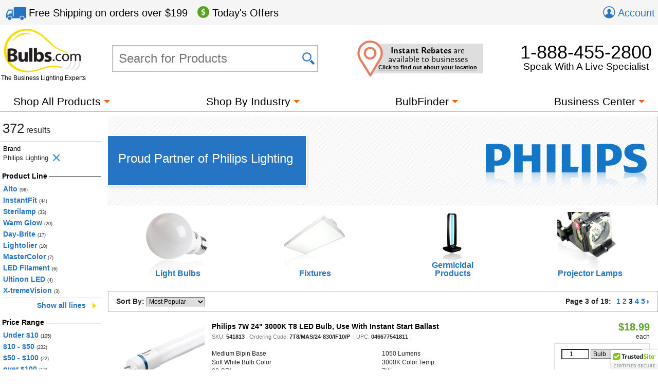

--- FILE ---
content_type: text/html; charset=utf-8
request_url: https://www.bulbs.com/Philips_Lighting/results.aspx?No=40&Ns=P_Wattage+Sort%7C0&showMoreIds=273
body_size: 78034
content:

<!DOCTYPE html>
<html lang="en">
	<head><link href="//fonts.googleapis.com/css?family=Montserrat" type="text/css" rel="stylesheet" /><link href="//use.typekit.net/lvi1gih.css" type="text/css" rel="stylesheet" />
<!-- BEGIN LivePerson Monitor. -->
<script type="text/javascript"> window.lpTag = window.lpTag || {}; if (typeof window.lpTag._tagCount === 'undefined') { window.lpTag = { site: '58539990' || '', section: lpTag.section || '', autoStart: lpTag.autoStart === false ? false : true, ovr: lpTag.ovr || {}, _v: '1.5.1', _tagCount: 1, protocol: location.protocol, events: { bind: function (app, ev, fn) { lpTag.defer(function () { lpTag.events.bind(app, ev, fn); }, 0); }, trigger: function (app, ev, json) { lpTag.defer(function () { lpTag.events.trigger(app, ev, json); }, 1); } }, defer: function (fn, fnType) { if (fnType == 0) { this._defB = this._defB || []; this._defB.push(fn); } else if (fnType == 1) { this._defT = this._defT || []; this._defT.push(fn); } else { this._defL = this._defL || []; this._defL.push(fn); } }, load: function (src, chr, id) { var t = this; setTimeout(function () { t._load(src, chr, id); }, 0); }, _load: function (src, chr, id) { var url = src; if (!src) { url = this.protocol + '//' + ((this.ovr && this.ovr.domain) ? this.ovr.domain : 'lptag.liveperson.net') + '/tag/tag.js?site=' + this.site; } var s = document.createElement('script'); s.setAttribute('charset', chr ? chr : 'UTF-8'); if (id) { s.setAttribute('id', id); } s.setAttribute('src', url); document.getElementsByTagName('head').item(0).appendChild(s); }, init: function () { this._timing = this._timing || {}; this._timing.start = (new Date()).getTime(); var that = this; if (window.attachEvent) { window.attachEvent('onload', function () { that._domReady('domReady'); }); } else { window.addEventListener('DOMContentLoaded', function () { that._domReady('contReady'); }, false); window.addEventListener('load', function () { that._domReady('domReady'); }, false); } if (typeof (window._lptStop) == 'undefined') { this.load(); } }, start: function () { this.autoStart = true; }, _domReady: function (n) { if (!this.isDom) { this.isDom = true; this.events.trigger('LPT', 'DOM_READY', { t: n }); } this._timing[n] = (new Date()).getTime(); }, vars: lpTag.vars || [], dbs: lpTag.dbs || [], ctn: lpTag.ctn || [], sdes: lpTag.sdes || [], ev: lpTag.ev || [] }; lpTag.init(); } else { window.lpTag._tagCount += 1; } </script>
<!-- END LivePerson Monitor. -->            <meta http-equiv="X-UA-Compatible" content="IE=edge"><meta http-equiv="Content-Type" content="text/html; charset=utf-8"><meta name="viewport" content="initial-scale = 1,width=device-width"><link href="/cssmin/18218/initial-bundle.min.css" type="text/css" rel="stylesheet" /><link href="/cssmin/18218/productpages.min.css" type="text/css" rel="stylesheet" /><link href="/cssmin/18218/landing_pages.min.css" type="text/css" rel="stylesheet" /><link href="/cssmin/18218/top-banner.min.css" type="text/css" rel="stylesheet" /><link href="/cssmin/18218/endecanav.min.css" type="text/css" rel="stylesheet" /><link href="/cssmin/18218/lineitemrepeater.min.css" type="text/css" rel="stylesheet" /><link href="/cssmin/18218/printall.min.css" type="text/css" rel="stylesheet" media="print" />
        <!-- google verification tag for bulbs.com domain, as opposed to www.bulbs.com -->
        <meta name="google-site-verification" content="Df5BQgZhonRwvj6StkyxOeVeP6Ut5_hrtm7PsZM9K78"><link rel="shortcut icon" href="/favicon.ico" /><link rel="apple-touch-icon" href="/apple-touch-icon.png" />
       <script type="application/ld+json">
        {
          "@context": "https://schema.org",
          "@type": "WebSite",
          "url": "https://www.bulbs.com/",
          "potentialAction": {
            "@type": "SearchAction",
            "target": "https://www.bulbs.com/results.aspx?Ntt={search_term}",
            "query-input": "required name=search_term"
          }
        }
        </script>
        
        <!-- Global site tag (gtag.js) - Google Ads Tracking: 858947197, Google Analytics: G-Z2N47VDFFZ -->
            <script async src="https://www.googletagmanager.com/gtag/js?id=G-Z2N47VDFFZ"></script>
            <script>
                window.dataLayer = window.dataLayer || [];
                function gtag(){dataLayer.push(arguments);}
                gtag('consent', 'default', {
                    'ad_user_data': 'granted',
                    'ad_personalization': 'granted',
                    'ad_storage': 'granted',
                    'analytics_storage': 'granted',
                    'region': 'US'
                });
                gtag('js', new Date());
                gtag('config', 'G-Z2N47VDFFZ', { 'page_title': 'Products from Philips Lighting' });
                gtag('config', 'AW-858947197', { 'allow_enhanced_conversions': true });
                gtag('set', { 'currency': 'USD' });
            </script>
        
            <script>(function (w, d, t, r, u) { var f, n, i; w[u] = w[u] || [], f = function () { var o = { ti: "5422559" }; o.q = w[u], w[u] = new UET(o), w[u].push("pageLoad") }, n = d.createElement(t), n.src = r, n.async = 1, n.onload = n.onreadystatechange = function () { var s = this.readyState; s && s !== "loaded" && s !== "complete" || (f(), n.onload = n.onreadystatechange = null) }, i = d.getElementsByTagName(t)[0], i.parentNode.insertBefore(n, i) })(window, document, "script", "//bat.bing.com/bat.js", "uetq");
                window.uetq = window.uetq || [];
                window.uetq.push('consent', 'default', {
                    'ad_storage': 'granted'
                });
            </script><noscript><img src="//bat.bing.com/action/0?ti=5422559&Ver=2" height="0" width="0" style="display:none; visibility: hidden;" /></noscript>

        
        <!-- Bing code for remarketing-->
        
            <!-- Emarsys base script -->
            <script type="text/javascript">
                var ScarabQueue = ScarabQueue || [];
                (function (id) {
                    if (document.getElementById(id)) return;
                    var js = document.createElement('script'); js.id = id;
                    js.src = '//cdn.scarabresearch.com/js/159CD613C9CEA565/scarab-v2.js';
                    var fs = document.getElementsByTagName('script')[0];
                    fs.parentNode.insertBefore(js, fs);
                })('scarab-js-api');  
            </script>            
        <link rel="canonical" href="https://www.bulbs.com/Philips_Lighting/results.aspx?No=40&amp;Ns=P_Wattage Sort|0" /><meta property="og:site_name" content="Bulbs.com"><meta property="fb:app_id" content="151150371587608"><meta property="og:m_title" content="Products from Philips Lighting | Bulbs.com"><meta property="og:image" content="https://www.bulbs.com/images/resources/bulbs-com-logo-main-c.png"><meta property="og:url" content="https://www.bulbs.com/Philips_Lighting/results.aspx?No=40&amp;Ns=P_Wattage+Sort%7C0&amp;showMoreIds=273"><meta property="og:description" content="Bulbs.com is a prefferred online distributor of Philips light bulbs. Shop for Philips bulbs now!"><title>
	Products from Philips Lighting | Bulbs.com
</title><meta name="description" content="Bulbs.com is a prefferred online distributor of Philips light bulbs. Shop for Philips bulbs now!" /><meta name="keywords" content="Philips Lighting,Light Bulbs,Lighting Fixtures,Germicidal Products,Projector Lamps,Title 20,InstantFit/LED T5/LED tubes/instant start,title 20/warm glow,Automotive,Automotive/Car" />
<script>(window.BOOMR_mq=window.BOOMR_mq||[]).push(["addVar",{"rua.upush":"false","rua.cpush":"true","rua.upre":"false","rua.cpre":"false","rua.uprl":"false","rua.cprl":"false","rua.cprf":"false","rua.trans":"SJ-74f56b85-c8e0-4bc5-9377-6c652d3e7f41","rua.cook":"false","rua.ims":"false","rua.ufprl":"false","rua.cfprl":"true","rua.isuxp":"false","rua.texp":"norulematch","rua.ceh":"false","rua.ueh":"false","rua.ieh.st":"0"}]);</script>
                              <script>!function(a){var e="https://s.go-mpulse.net/boomerang/",t="addEventListener";if("True"=="True")a.BOOMR_config=a.BOOMR_config||{},a.BOOMR_config.PageParams=a.BOOMR_config.PageParams||{},a.BOOMR_config.PageParams.pci=!0,e="https://s2.go-mpulse.net/boomerang/";if(window.BOOMR_API_key="GDPL8-86T2M-2E7VQ-URVRV-5SJY4",function(){function n(e){a.BOOMR_onload=e&&e.timeStamp||(new Date).getTime()}if(!a.BOOMR||!a.BOOMR.version&&!a.BOOMR.snippetExecuted){a.BOOMR=a.BOOMR||{},a.BOOMR.snippetExecuted=!0;var i,_,o,r=document.createElement("iframe");if(a[t])a[t]("load",n,!1);else if(a.attachEvent)a.attachEvent("onload",n);r.src="javascript:void(0)",r.title="",r.role="presentation",(r.frameElement||r).style.cssText="width:0;height:0;border:0;display:none;",o=document.getElementsByTagName("script")[0],o.parentNode.insertBefore(r,o);try{_=r.contentWindow.document}catch(O){i=document.domain,r.src="javascript:var d=document.open();d.domain='"+i+"';void(0);",_=r.contentWindow.document}_.open()._l=function(){var a=this.createElement("script");if(i)this.domain=i;a.id="boomr-if-as",a.src=e+"GDPL8-86T2M-2E7VQ-URVRV-5SJY4",BOOMR_lstart=(new Date).getTime(),this.body.appendChild(a)},_.write("<bo"+'dy onload="document._l();">'),_.close()}}(),"".length>0)if(a&&"performance"in a&&a.performance&&"function"==typeof a.performance.setResourceTimingBufferSize)a.performance.setResourceTimingBufferSize();!function(){if(BOOMR=a.BOOMR||{},BOOMR.plugins=BOOMR.plugins||{},!BOOMR.plugins.AK){var e="true"=="true"?1:0,t="",n="aoarufyccfihe2lqwmhq-f-1471cb12f-clientnsv4-s.akamaihd.net",i="false"=="true"?2:1,_={"ak.v":"39","ak.cp":"105005","ak.ai":parseInt("429093",10),"ak.ol":"0","ak.cr":8,"ak.ipv":4,"ak.proto":"h2","ak.rid":"238e5857","ak.r":51208,"ak.a2":e,"ak.m":"b","ak.n":"essl","ak.bpcip":"3.129.26.0","ak.cport":56512,"ak.gh":"23.209.83.27","ak.quicv":"","ak.tlsv":"tls1.3","ak.0rtt":"","ak.0rtt.ed":"","ak.csrc":"-","ak.acc":"","ak.t":"1768993551","ak.ak":"hOBiQwZUYzCg5VSAfCLimQ==zlgzLSQHDrFeCQFoqaTX7Q7hziThRiYXb6tMMj/m3binjPbyHhYHU6okquVZK+CbML279lwILHum6Gy4NTtC3g+fAQWDv4r0fsXFroNGms98mkbTHrElRhY3FuMnGJWITtT/jXxMzHU20j7Bg4iqEeB0v5xomcc+QO/I6az1hN9vWh4EUYYUS0h9bdW69Dr8gdTzPrtsnZ23EEyKPzyfA1qw4GsIjm2uW1kHKRucFvf6n1n5tKJSFGukm0SXLgVyhZTlNdD+KJENbu4CvfxItcazsX+qvnGTrNfMokgu4C1zKNSLJxIQCLPCKzvGdRPFR6W/WK0x8zB1kitpsj/Auxa2fb5lf/th3bwUK9/MM1RUhwuEM2jrRl1i0RbRr/sNCo0tsWW75wqxooxGfCBeYNGXnePwzwJixq6ycNR+4uY=","ak.pv":"51","ak.dpoabenc":"","ak.tf":i};if(""!==t)_["ak.ruds"]=t;var o={i:!1,av:function(e){var t="http.initiator";if(e&&(!e[t]||"spa_hard"===e[t]))_["ak.feo"]=void 0!==a.aFeoApplied?1:0,BOOMR.addVar(_)},rv:function(){var a=["ak.bpcip","ak.cport","ak.cr","ak.csrc","ak.gh","ak.ipv","ak.m","ak.n","ak.ol","ak.proto","ak.quicv","ak.tlsv","ak.0rtt","ak.0rtt.ed","ak.r","ak.acc","ak.t","ak.tf"];BOOMR.removeVar(a)}};BOOMR.plugins.AK={akVars:_,akDNSPreFetchDomain:n,init:function(){if(!o.i){var a=BOOMR.subscribe;a("before_beacon",o.av,null,null),a("onbeacon",o.rv,null,null),o.i=!0}return this},is_complete:function(){return!0}}}}()}(window);</script></head>
	<body class="mdSearchResults">
		<form name="aspnetForm" method="post" action="/Philips_Lighting/results.aspx?No=40&amp;Ns=P_Wattage+Sort%7C0&amp;showMoreIds=273" id="aspnetForm">
<input type="hidden" name="__EVENTTARGET" id="__EVENTTARGET" value="" />
<input type="hidden" name="__EVENTARGUMENT" id="__EVENTARGUMENT" value="" />
<input type="hidden" name="__LASTFOCUS" id="__LASTFOCUS" value="" />
<input type="hidden" name="__VIEWSTATE" id="__VIEWSTATE" value="VmxVONfiC2DkBTgn99tlU5936oNlIsO6i+0yApb+E8TDqUdMU7miTTGPPfYFgDbS1LSNlq1dLr18w5GaZfG6L8N857zAugKTF1aJRxmoG6mOFFPmbhjF7EHPLgetLC/VMvECbVXTphRF3VhipK43j/VOJsOzx0pIjzGHYBGiup3GkrJ81j8tWdzq/3NH27MUKpb1aySmJym2Zt3qdbtrAYIeugxHb7yu1muUdt5+NAHDqfpaLTigyMi+mLxlqx/esBzPKC/qIWkqSWxBIEJZaV9OEenrXU8844yNpSv4ixC6lmY71+6/q2O0jbQxB3ZSCXIWXxT1vW2tLYlBXFMlQGDDqS1D5KFhtP1VyHvdJaBEoe8zYyKEskXHnYKTkr3ZLdBdLRUwjvtQbzZ6y1JQO4QM/ITunw0AaqnX53QHzlfQ2ZSd9l7ma2AxX4K7piPlK9NqyPErtB13H9nFA6mssN+b9zTKMHuwlsjzQ2FtiVxdeG7SJV8gu3Dl38cpDvw/[base64]/suM082Ru9w7Tskp+HcvWtYRGHxdp+AW/IrbYPD3zlCs8F2COxfhK1ivyLgbugNnAwydCbo9SMT5ZlDp48bSMWQiErZfrWIcUfVoALegtlXSK7ltr9XxuzjRrUXqQT6uZORMJDWb8DPWRdVbYiYSlFh/FtxfaGJYo1XAhUVkFVsPnwiQRQyfr7jVEFXUWOafQJgO/qoR+pkGZRc1Tcb1GS939+8zU3yadxV2JJBGtap9XUJq5LzJPeQeJJHSuXAnqs0Pc5pqybte3nlxTUL1z/aJMezc0y3pz1A585+nQZFnGoVEErZ44AlnLubW4JCrMq8bCWnVMFAQymVRKbFcHCFLs6d1FdtxlpkkIivXGHH9GYZywk74s+XTpISk5t478tQYkICrEHKAOqNg+Vdhu2ci1Dr3vettPX/4Y2n2yQO3YFL7OFZdAIceCJ2oYTyM8qgwgPSHa6pdqzmA3mtpDKkt42GnBiioXLFJvk5ktJ5N0cjX8HU8OF2Qhla2vO33Wcu+N/ySYyiFGfgSiSDwZR09I7daywxtp1aLcLpLlaoSJWfKWflMhgDfvlH9wTE6XsvWf7jyKXZKzv6bRAksvSChk2rnptbOZe+h5T5mm2POS8imW5Upxnz5Y3X14LnM71j1mqcgznzojNlPep0Imlfx5MNpJ6rV38PsdQTEk0X8E3HbVlk/cP6ThcyMK15Td4Hj+iH4oN+C1fFrQ8o6LL0v3ZNBdsWeMGmVZHJpN6Enh2L2ZNfVpULltf5dzU4NBKGG317y+CvFm4kSJxVVDT0SLYiIWw+FXe4l5CiRKuNJGrls0l7YlGo/t0cBhiLr9LjR+dcmzAIKjCDsdgm1cNhsHd8fZv6bpqRbrXOusDJAZ6d2NNY5GmHpWpI14qLVEC7n1Dr3tJvPv7+r70HxxXPol1r4F2lYwiMPAb8LCSdUUe0GXRROiEQK0sR+qvgRSOIo74fqvWr2BnxmEK7Yz2NGpr8AHdj8ZsHOWPUNaM15MblckcK7gN40lUZRg/[base64]/y5LJQSdb6O91K3t2GPozL9i7nSVk3exvyGVNXRQiNZykip+iwWm8NiWBqtnEPn7cnvDOPxM34pgkEeh3ZaFUAG9LLojk/[base64]/slo8/Q9/GgXHgHChmM3z68rh4Cwqm/[base64]/ivngwzraT9un5yXXUXAavoMHv3Jhi/dcF4omKdA88bT+iI09qQDrmLEtBwAezvskj/WVuzN2fiED8LSDQDm7OhLkO1BPxAWxOsO/omK7uazAfG/z2tTqF/hsSfCkmyU+mtbUu2QuLpbBsrP6fQ/B93RuQit6BjG+mU9kO/LUeb6NYn8INBKV9kszGTWyY0RAdjrQE81ib5EesJjN9Skn6VrvYnPggAPgm/rb00/x+eHlBkJqI4LGRQ0OgkONe7XyeRYXtx6CxKb+8wK0djV3SZWYSx1fl8Nr7CRV87GLEiteVLsDrGBy6D1vFIutNpETr8RqDyYmJRB1qZbQ0lTr3LZzW2bM/gdGYHjKhUv+F9sAk+KdXUl91frRbAFbzwMe7vFkIZOnNTsSq/xQswqo5f18AUSY22/1cxAvSZS2zWlzVR/4b88sM6EzXtkYP9hstboIe1+npr2AqGUGH6TwwS49gmhY7ysmY6D4ThYmVHwWWH0CQbsEeo9tOqhEdC0CuORx1o/MueNtveK3X9qVIh7FNEbA6sIr0JGyBKA8AaKztp7ByyUk+BzhypR/zKEcz63nQkibiZl1qH6Nh4kSN1uCiRzOl1N3SHBMIxXpFMMVEJRluIfg22Nis7xhHBH2/H547lQfed8Wsl24R05WrtqDFtQ8gwFlWt/JMqnewisZgufbVg0mWwyq+FbYJT+Sasyr2p1eGGU1vdkIVstIROQ2Bk4WiTPkSxUqZv6wtod5T4XqUseBkpClOpF4T0Tc9CHUcoZjOe6K3RuDjIL+r2VGgOWLfqozCS0fB8/[base64]/6Ezy8BGA0lpc5TiPKpciTQtTD9l3UkVpBe/sMkESgYT88chWrS5aB4wTznJR8r723WUy4cC/fmLE8t7UQkDw4+XtoEHPyHn8SgZs5lxAHBv8ATEQanxM+0v1thYQWIXo7TmXGIYHeymFoPUmZ6kV3IOOLDtgGLw+O1/4RhfAzefMhL/zGVFgaJJSXCyPC2fDL1sgOpPYFzdn65Y4CEV8D6N7oX/YmwlAq3MFE3JNiq1OAqfT2EQoJ2KodXrQqLqH+3Tzw8EFNYkadKxSnL9mqj5KGHl/VC18k3EvStBVDTWeV71WcGrD6iijwszToW/YFQQnw4ichLJC7QlWOYhR1XapymAG85hdKh+TO4p5yoJniOnMoMs1kLKvCgp0Mb5wG/s3ITrlQ7bE2h6KHzbULe+8jzES5KKL9DQPltrqTp6T2pTZbEM1GpzeqXL0Aakq/zXblwYGJ2TtFjYMuxrPZY+iJWkcjgjseXuYbD50UV4gOPOm1/sJBe0VyXH29zog2Z3jKdk8F/jZwaq9ahUGfrc+juxLKyLXF0FAw3zj1RXJOG+LAzsEu4fiXcIrU5Fjmve56VT39KxJzd7GW9PJMz+WFWhv7lRD7zbdC6pYa186gmy++UM3dpB0nMRaJ/IYEc2sOo2CqUVlx4o3biBvniYt3SLytH1+Uoa478G9ICUqZvl7fyzYhZHnyIecgoltI6Pml7cSdIImL/ob6NrPxs7iya6CQyLcnSfiXYvnNfYXf32q2kyN8+cYY8q1p9z/yAyLWeEgi6BsDkI1dHSMkqA+jlo81STmmKMljYCASZfXbOczTcefHARCsakJ6lwfYEU38AGMmxHNmWvnDmBf6ORJBRaj+Gz2iw6h6rHqR0tMyi/SWYr/s8FShACevLKi8YqZvj0cvWahgtaGkbH1QlvVZ2/Uth161vS8jp3ld8TLkZnA4fYen5Fj54vr6t7gUVtRb/Bg/DjXqvbviLPy+GyQiKFo2ZH75E4BUCW95OO5Lj+cbJh6xTsmyvqrPrgZKRO4LzMSRFuH6YiJAWTE53VA7T7IwUIvX4xqYIOYVull3RBCt+2Yq+0glLbW8ZVbPUX382/fKW4QuqsWWneHtqtVGanNr4b7hHJ6pUUoH3+hpL/0Rwb96P0VHbpSsH7hjNxhftt9nGGS08J28lgvPERukW72BlxgyJmEP5dQdUtfgFjUMznPWaP3SEYB6tW96S/Hc+jnrH+3A+cF2Tn4Lmbzy6bn/0AbXxs5biNrNdSm8Zr9XXWv912IGj6jy1auCEezMRw6P6S7d8Rp9gZnLeTyf6k7YQA1HhI+X4CPFN2c16g6lXySr9sKT8xcACRSYLTs3ldbey5TFDKZBGEVCU00nXFqL46W1ZF7joAaOgAX5/3I2OmzwBYqJhozDbSPo57D8O6ANGWi5IN5uqKLNxZwlbh860oY8VmlyCqWCRYLGx1mdy+yV2yRhq/j9sF5Xxsq311sUe+j0WejD8DDUiM+7F+69VFRqIZuBLEsTz6jGSHyl/qGmsF3fmvu1OImdXcqEqlB0te5qmE2VraWa41fSopvvcYHm6mxTSfMhXCT8bHIlSpQdMD5tIedf33gDN7BZc3NDaBVdU7iInoNteHhqwtyCT3+crP7r8ZN7eHvTt/9opYbtlJeNCXDG0eAt0IiEbNNkM9hehFKEiT2j89GeaTEkh8jrGXNF4Hk8Ok//7yAbAWbj15i9QHalSZBH5QcLhQI9DU2Neyqv47zu0Y12xJ8ZKJP80ziWWHG9URyXcHRh/T/0/3Pz7KAnPxgGKQneySTfXTxT3RMQtsY2dWqTGUXG/LnGLtfE4Ebr5cQQSf6Gz5zh9KKkusUnyAOBQYa0dFq/EwhTg9tsjvE8VXbyZ1coJHIZ4yHPe0W+9kYYB/RTUaSq+YV24+B0V3N/iUSCjXbCh2Bo5MtIGD6T5u2nMclVe6n4IskdptQ83qF7+JdNz1HM8vgWxsmKRkwDgIJkK0CAO58vrgMPiE/oG6eTrC/Z6XxHMUEtsK+iiq/fKMrsTFjXSn1GxrG2CaN8y3XzwiH83r3OQxUkP1Uu1eVkLjFPfTnLA1zVM4J2/3mdNQTvkq9oxdFOAYqnEjs0ZENfc9xgJ4dZkIe2nn0In3ONxtXDCVPUpFLpfM1zF7xfcFzWwe2XzNjc/zWLNSxZgo48LkHi/al+h7QX2YQ3iQksFNuQkhQYMXrgsznd8TabPqeO3C3HMxiCswb3ZTORcsVhNqIgIVq7aKdgbCTUXlXfxqMiT2r5krFDLlgN1Gl6lommmNXUKJvDSlM3xXu320J69faf6rZOmjfkwTbtRsh+mYJOeVV6jaLmmEwETp8Ys87YaYSQmTfaIpWx3PBJ1qSXQnzgbj/02WtjTHpdN8ZA2E/suGJVkTDlWhq2t0tJTICQ2Ga73oZP0iXK4Q0JRxtk4PdnSUI4TUae0CJcq5ZjCAtrwBew1WEdrHg8k55i2M5cvMiH4w+ZOhs7yo7Gn4Chu8zkEvm4K/vaS5fF8YXXYGovLLdlQsN0dt8cKcOh+Vciv0tDie7FfqdHtJU16REJIgG9Amw6ErrLaE1g1Nrm2NWDPHvNfx30GQ7o/kJAymdOA7l6DibEUVfg+Uwb2qoabhq064btxOGKcfmjxUIdXs+aIKFP68iUmEuNG1XyD0v95iJlRImRbhCBnN6ZoPVXQU47QftgYM2F8nFS4bJo0D99kgdSO/EpS/Tv87i2glKUG1zZ+04Q77r1syBnAfNuJUtXzEcP5xg24VWefFJ6REfOOmTfNtXLioSomktunABK8M+d5fVYHRnbXPFNmpAMgRIX1CuJWxR5SutShomNBXp8JsASBMgf/cdBbWUVyVmddSfzMNJkaaoK1yijIO13mEICthObXHrkcRpd2nUvgvfm8P3fn04s3RrGpdhE4bjp7/AAn1+T7P9ohQSGxDeHEZX5yw0UNOtPS6dqQj6WlenicCW+1O0ZdXv587afdP+0dL19Gs8vV8b/Z4j1xPlW2Q667vK9uPu4JUxZd201E+dmd4iWQsJ0rQqGZfcuAqKPWRPnw/AMrogjMdX3B6gPBjGTxJGIcXLwEDn4SrV0/RsV/vyopP9Gh4CUPajw1Mei8zTtZ2hKC1Ej91qquJw6tgdtlWBq8M0PoCKjXMvKy/rjplv7rl8uv3+CuO+0UwdadrUfdGgZTZ4JwfSWnmxCeG9M/ZgZPwTOW6JUnPivRNJPmA5jvTF9YaGowouAfQ/cgRx9eBPYx/9VuCQfNElLd0tDN0TD3Tygp1No2Ph8AokFCbRIvQeJblBFOUWieN1JtvypQZufud0FKQHBpPhhfKirYo8uoXJP6xXbip/nOxUEPJppZcqBrkb8tkfGeERg7ov81niUvM8GSFJlucaIF5prKlrB47ZPgnfdEsfmGlA9II07CB94zyh9mi6xmEJsWyQDbx3fsCZZv8GQatOA2kfdfo/6aL7KzVyl2F3gfdqoXulVWIgsGSgYlGMKd27LfKz2VT6zyV6SQjt49L/mKmJHflEsGN2+C3uhX7PHPKpWuv1XNiYSH7WpC451/B5ouXqmXKRkbxQEB0KpDr/qQkNyUamdhXS+r7LgZF2tYKf414r1N7miUqoHnm4iAE6xP9gZdP888BHzwOoCb9Pc2Jyr+yb5p2VWpkDsYFmwzMj/OHX8lpVQPK276maax/SaQ5GUc0SFsCJOx3AJyAnf3GcVOFIZq9xMs15B7bW0L2fBqaadIg48GCmRZOGQPm9fT+lHaKdKpFj4X+557r8KDhyKT3iPpLkqh1tmLGdx8XXXUJnpAzvHAWGpsovl0QeSvGYNANrYTvgQFBwVSUXkQ415wD8+WyAhJfyj/LOul0vlK9Fh0vLJKpsUMaW1/z1E0R4tdghEYgGdIZCHGCUIePVJdmuk5+xSOvfsaMYnpV59VnqRlKJ7VseljN8KwnOYWxfyFhBoWSfUu4LJmkWJz4qSKu3lGhBnRIRJpQVdiqZoQNrA7KHA/qGQ6cC3pZryKL3PlvloW2DyWlHoG/FD9DHUAGr139PugTpBzMFg4o3Lg/NbBo2Licc8Nx2htw8Ab3gTutDquQV9nL65W3xGR66R5ug0cizs7Qmu97GqgxB7rVMswiVMQV+lwdAes2i+4wSzYmmasY0ZClT/g8aPxIGMgp2Fe9NGcbTMYLFyqGbrDFdSGLdevWXsU/34A4F//W5xJEkxDMZu1UqtrkJ5rtuJqC+KdoTsmo2lIH24JOMiWpqMMy8SpKOB7/Fj/MSDL4ab7A7MV+VlzfKw60nHYgu97J/DiMi7UtpeJAzmGksuwtnHnEB/n9AGQoxPBVOSQ/3lo9AUZtBkHjP2wAZ5wGGCnI3YL5Eb0NbO5opDV+21OY9jE7GX816IG8NotA+kIZvotU5g3pZKOOQ3DM2ewv/[base64]/2g81J8y4GcKNmB/tDlKuojelJykXK445D6v5Woa56tRjrmC/fGnmjJq1bNpi5E7AmkKJCBPnLoLpcHf1unEk9ejBMWf2Pfy396QrfTAV8JIBaKLaCRVwZXouCSPW9Jeeq9jXoNAd8/UdX2Im3y5RqVNj95/rmBaunJBK39tMM3hvSOj0y4x+ag5i7G8RSOfGGakDyL0I0hWdmiZWNjqus/pFGowJQ3ZGTKx2eI0xhIbBm0EKglFi/D5mgpEalnkcdAbhG6u0SxQ0t/d3K60ZlQ9wVux/3zanPX4fvTTVT4ciWWSvGqw/[base64]/APAQuBPXhm/ehtWckTuPzI3uoG0xkInOWryewrWohQR7xpD3qZfA9AZg/uU8om8nXUYIBzUg/7TES0ZAh2p6I5kogvj/do3MzWZ2gVlEimo3je3BzkzHdwp9haQcXwUxCdC2tSwHTua8b6JBvGTExElIPvZoE2Fna3scssi0F8qRILsMdMEagxGipMpyzB3asp+ULZbUd0w5gNr/7KhGFafCCdwclSy5DbzLJwJpxVLl/nKZBcHeCkAEcTJI5cj5Y7NkSC/czwyemFTDOHhoW75xZZpN59ukWH4V1oKuZFb5hL1YxmMUqqxhlgJy+X4wtvp5zJJ1hSJWEkYguaHwcd4gZAQn2vrrVTasIyzjcGXoMIa2M60Iz1b1nGc2tDpP3gSYTK9asR7K4HiH4Y8w/w1w4gi8WsM8oEbIgGmE4LRc67sL4BS9mMbjUS+zI+vbGRJpsc5L6wFc09Bk37oTUmPVoS2qyWBhO3EcJNiIb9Ii/9LqHA9RKJzybaek+D9NzP8A/EIl5ifApy1HLJ4MaXyaOVCiS+bA8ZS9lrVSol126W+j4EsB3J2VEYcfIBlJAaoORQC4z4ac2/hZAv/WtUWXj6LZ4l2C5F5SQGD4lMsAArTFXh9hiqXl2FK9U14LtVlOK1j1SVypZyz21ed82M11pIaA+5TlcRwpF98QECdvYHivoILmt9iwGjilImQvFt9wiPnncyy/M/556DqjXVtEU2Kw27NtY4wNLUPybi5jNO6aHcQVkFzcCvausJ+3OWnTYVu5MLizQHyYFGX4oP/V0lWYTi8PrgflZy0YUXDYnDdsUXscWdJodxNEh/3PE8z3ybvvS3Ys6Mkid2qgjTRj9orp7HJcqEjI/GZR7w3aaUUiEVq+eKJFLmRwCC2P8OQ/e/VlxpFJSY4+/LitPEKGh3PMhR1Vmq8p4kiy+HAmjO69nkVyPcHNleXeGKlQ0oHu2SEenXZ4jteYDlDp+ZgbXBrfI7QQWNet8/+MD+iK2eDi1zJRXXDAmhCzHqpCsS+odKyVUPxehc4IAzHz5HRPgU7txABTx6lQ1gFmSoD3eZfjJ28/BHccqhbOSgB6rOhrck+jLPji83RDN1Pp2AyLRQPvMyoshMxYDMFwzsJK/bhOX/7zc4l3tK+MQkj1Z6+FK4j0co/[base64]/txytIxq/+Xo9d4A4M/Gc/7BPUVMEMQ05a6TRivYTpsCIMDVsPlrLhmybnu7tzVFJSYDg365C0Hm8ij8mmJSPSUTjYpv3hmcMggt8i6WdMj0JojZgju8GrmT1ZuPAnegYsJiP2o+bFG2Uy2GdyLMQOqXJ0KcF5ZFBLvVbFfMyBecNkjt/3EWd5B3347ibiu/ospTCk0DtpNKhWhrYqS2Sm4pw55hrtqvgoxrf+VXuzdDHDlACw5n9I3qGGDoLD1OYChf+K3QPh3tOpaeDwdX0LFOfTb8PyRbXdEF7XOs5u5SJ1i9cITGGEe1DvGdv5ZY3jEKR7M8kS/AFOGLvz1rThyxE5nX1mhLLPo9Qi3d5OgQsuwlcU5a7IzayrBFpgK+uJq4555nQ0uOifG8hv79VKr68AxTD5Ewx0jr7mSKqvJ/q9X2VkbDkyVTxkJowy+n6lkK/wIZ/a86sljkV0Mz5GLvWJjvfsl7nqZRx+eR9Kn2D5k10ti3vw5rFsvaZhdYG0M3FtdI3cpcwx0EZq/pQ69Q8F6WWgagpPlVsC4GGQfWxnS2wdZvnqp6ijwOtmys3bf0sLeQVlLP3Ezb0PYZpguDfEf1J/qZHeHEshYhoUXdXPMIP/Rx4Lw51pj25evwc2gYCjkksayjjKpae5D0ETKECr+EiAFHFQIDlE3abmefixql+tJDTd/WEIkyuofd6EGhMxM5ur5ISO12SQ5QQcCoGJI8Ap113dHe/81l2yttGo4VcIBOO6Vmbaaulm72UHmVurrmAZNlK+kIgEyprfTKJVDnrqCxQaNocFNWOWSORMzJqkXwhBFdIT1Cm7d0nliEHxnqcGriTHqaz6206gFBL306w/h4T4I8w2u9uH7DF2he6r/pXEpkt3c6Nzxge+EnK2/k/KQR+wfRj7C5/b+8NeuMoxk9kXF4tnXhtCrGRWTtDwLR74jdpGJa67zsBQgMxErTMvehNHqIEDD6/[base64]/AOLSnBIz4tKf7C8V5WuJ+VWM/KdKiRUxrGSP4Xc8ID9xWQaWUGqDSYUCsUOsuzNjQYT8PQZ+xbptfEVBaT6eHeHQSr1OUXW0agJwTT6lWFhRHwlQTf32x9YslIyC2t2/8iJj8kKRRS5dtA3CDlozaI0vQjkN9DtiTxDNfgK1axLYTlKzDay1EHnRLdfpVfNBqJJROELghFczUR2FcnHbzmkM/mFSGE3QPijfxSctuO4ynCMOFoG3Hma3OfF2ItKYq+HtkrPMXJMPQsx4uADWtdp+4md4qqeqA6gWK7VCXbbrEOjZEgjj67EOoD0K95PE5xbnlsHRxU0mZxyE4Kvl/2nKL5WykpGxso0lrJESYK907N4URKeLEGxWgcmOc0l0qTN5feaYG50rOYAbOQZU6PGrQmWrQjCaR4TShefQfojXUmvuS2/j0oAF3wJo0oEEH66040aftJOVOHTZIAPu3ZX2gFvLMVOuh71STm7LhbT/4JQwfrJeJpwbBwO1GfjHGTQP1D2SH2Piesj2y7VcD0cmGTcO8OkCWZ1lNHJTiMfkJyxE92KaaheU8j8iSNOvqKvjJ8M3zMCll+X5+qPWBjYReQ9w5cnOqFTdI47sxyRpOdovbyLZB3RTJyWzWv9ykrXUKQ3VSMeP09JNk4NgrAJPTnBNPlFLo8dr6/W/N5+J6VOejUBXdjEZOJXHZvHktMAsldU0ccovFUsDBDZqFJbMsst7aYOhkgq75P/MAA8ejNqAuFOOtiS89LEUMYevRTZ3HH05gXdlomVihNYSMDe+2BbUokiDcQAn3ncpMzW4IG+5VTc+8H4p/POYmKNOxK/aN0FppJjlBh1iIjvm0eKze839zL3mKK4gpvmm42sLie9PiF2YA/fGXVy9/nk8NpS5UOjschK3Ewi8RFsTeWvzo1znFdQx4U+m1JukKrFWhlpdk740WZPPSdDGhB/Rbwzv/Q7jh0WzWz9bz8Crah4K5CxF0YSDCD7lyCXV33Dgt7oLVHAa9b4kMVJbcWc2cRJ+377BLQ5FXGar/rBaxA0TDkcGDLZCtJQqhUTfahWO6yHYvJEeWjlUrLiZpAbg3AaoPVQ7AP65KAikWxs2aukU63q+pH/Znzwk4CEtX7JLDK5QkMuclge03ZmZXbddZBUDXSH2Ra/fAvinVJP5q00uZFHj2fNzSo4j9y1rfZ+aZR8UNMLbU+/KPHsoFG8BTbDPmNe3lmlbE9z2HwnakCePPKHE9cGKJLVowPiKlrNAStGiR207ChQIy56m690wsDjqDK35gTC/QwWSbfnNba3OE1FcV/sp7Yvh7xTCHgFpEPe3/W4jUUUsTpLj7joSfndDvoddsXO0Pbhp6/zfMapbd02yA0aahIIP0YF40sLrkCHSP/o3vNSrxIzzFD+Vbd8IFouiOpoxlR64wGR0Cp02GCFapiDSZctlolrvW2BzGbTrKiGbUWg8y6txmh1SUAasnkSpLgBFVYJDuua7y7wTuPhZzNCwBQk+Vq+kkiChKzkiHMYdPOsgdZIHH4/1NWqG+OY6HCNQo6sNWz46K+RT3VUd6x+W1Dc6OwqTc0qAml4xpCl1BKrzKlyQAiUP1Jn6rQrUF+wgWcBBdj8R07cEAo4WIkYFjP66rDIRPlQ7eXAJhthhY6yaQlRBOAeoQ4AmcSAJqvzVIERuQWjdLtXSbFM8McH2GJHz/1K5ggWFUOFFP+SzEDXxvtH4OqZiXVo3a46VkwtuSz7+2j9coIX4HE6orIVPgvWTOHj9rHk+mwAavmgadE/COGawIBcgI/ynqHDIHnEvfZzMLgUNcDflDh8mrN/+JPPKGP0Z9U41LyzqiSLa2H8msjugUJGTTEi9r2dGhjR3kFZyueyg/f51Z/ZC1hjfkyzy7386KHcZ0n7gh9F/RHveg8N9JwtzgQSqVZ97WlUSKsaV9Sbntq8TAouhjpEyGcim5SG6GoD/LyQdW+51CjQ0j8xiAelH9qo5WsqAjd8WewcVXyhAWcJnfRJwtbbJwLYLq496CmhzrzQMTUtZKOc3kCLea/2g5MLfXsSClSNZEtpuFTGkISwbMI2Olyw+GLhxf5ZGi8n1z+22mcYPXnarDxDXo+WSVzVvNFz/cMCp1SErc1MOtM1z1RZqyssBm9ckJDAuJ1eZyyP15Ch6a9YEtKDCc+TyVFgHj1v6xgHothBCEgNds6WkkrehP3IReYBygzY9FYx1vyNmpZX1/e7wT8WAlDP/L5q72llCp+ZeEb5klyjr+YFpOXLwNTZ7xPrBc6XramKlWpBqvdWcV4Tpcrg4FMko2ZphCgRYfc/alwWc9E9uWsuXpftVxFi+VFxJ8NGIg3rojgjr8adT9/lRs6Ckbw/VDv7meSTTRl+81TQM9L+I4fAnxG1X+xsarPsyQrczuRRKRoAUEzW0EbU08xG6uSGs0Ze8bn1NitNa8TA09snwKNHrxwDbikh9EOgy8VoAnitx48cj8X525GPVZG7d9e7P2jA7Oapn0R3lHhDS6GtGOGEoniS5JfQzZ6M2/[base64]/vYsbDlG6s7YOamEyE+7FPcnKC3QijA4wy52tXErbTvOsQWyWrZvobOEux1w90tfe5CEJbvP5Wasg6wv7YiacZj2oWPkoO9trGoAZxJGDcSAwCy+A4Mkr3PyBRKY1ucFzFmOwyX/M31zhzcV2TCd76f6UIUbV/hWGsx5hu3F9dFlWlJGHqBA4Jy7gLEwKD3Op4wECaJLI4B5k0x82bi5FUWD23JlsjjQhfHOm7moFITT/1vZzqBLXKnN+xyuSwbmBERj5XjkR+8HsDqiHAnXn4ywNWP0IqvxSO/LrTYW125W9fVMo1nZa1kHePCFaKldaU7zJUFVFot8mT7TT49MRIuY0F6Y+O3sJCJfbcpd+OqZDS2ZliBWdBcfxJG3SmJ6/sZORXAjNj03SEEKewb3W9z2rDOPbzJvc2MC3bkJFcxAD56oniSTd7O/zg5YOb+nUL+JFBuCeOobVFspC1fG7O6oVD7rHZvUhyeLZPaDrHfAXBQ0J5LZPKIo4M7T4jcq6LnKAMf4h/YGLWDseLnoI06BWF9wahssAVCmtMDaReCdWu5AOyGxAabuHEIUH9hCXZ2EamFJT7RTBba0UdLdWpSatRFXwgjhVkz/xLNwxBt/qtdMNs4P/nsiBnVAp7vf5ykuyO1sprrS3fsIjGGmwa1o/lA8mppYcQWsoLviYj38Gh/3eYsHP9A1svWWpCb1Jqidk3ndqd1MSiiqQRd2syx8RoMq4ZFi/Eewr2uhnwFLdgynhD/vREkshcUjLuFlduSzk6B5UTmL2bsrVHHRIexA0nGAOhB2VXHAcs2NJTiu7WPobspcJsV98yOxJ26X3co2/ik2so6DB5wKEoUFvBxA1Zjn/GkNdu/cnp8D9VI4522qbCMedep0jiHTvW3kmD/[base64]/emHtY9DNHKsDrf5OWbmM6lyGeRD2/+wzN0OY15AF8Po/0ZDhKD+1EDZmZ6gNuW8ndw/QeDppvYU2j0W7D2LKY+2PIBBnPOaviq3FsvzYpHrLw+oB+7pxlUd9chdbBgklV+YlzLgBWzr4gKL/siq0TPOtZ3+gJxzgKTzxzjz6gIQxdRZQpzUDJGHr8XP5Uu/x3VElVshQDF4w6auRJs7FsRHcPFaPmQd1MKUsr1M4Vr5yidJavRDq1cibwHTn2GBZ7OPyxnAftyZOBlEZ56RZTndjt1M1ukyRVhlU2YML+seIE+CEH6DfznYtGVGlz+hcmBzDhPLmGI6Xu1Ilm9on1Kh7yWQHFkG/T/rdip7miP9u5EXpmDT2XublmwMDBg6wD9m9EX24T43crXAFrjiLPiA21MxDuZY9EosQDlED9tDcM1VWIsn6FuEh2cCQErqLowXL9sKh9BSH946CJ8OXF3IN9lM+xo4Qdz8utAZ8MSxs4jDrOM6s8jWfelF8/uOu4vMBr/BqpreyatdHj+JUFpWuHwDQEKJAM8A9eVb1J7AhQu+ZvY+aZV1bi0kuoFuhMxMxinAmzsjKx6g/rraMgLFp/RlEnDKm2Dn+MUcvoOq16UhQSUYonkowNX0nmTP/kBcHV5RFk3Vm+d3N89t6An07BooUsXMuv+Gl4Efh6lhoCewnNizI8+58edxXGmc0vt++2cztyPFqdFjpQkyv0/NynORuslS6sJplGZYY1WojKvLx62P5uUeWOmPiSX4tMAFXF5Y0KQmy7L8xRerJsy3PVVlsAhgmyzWZ7Auq29GTz8xv98MppdiATvYQiA6YNH7oa/TBy1y4Yj27u2Syqc3VJVs/Jqr/bihddMdZiNdDCKr6JFPH27Wh0OO5AAKlrotMkxi0h0lAmLyIG2b+G2Yf0Tx2Nx0mQaLgSkM+v46wF7p5nAI50D3yL63gsqf0wxAO00F7xToe5sP995StoDrwlO9YdyzQE18jot8UjkT3qqQCneiL9kWsOwhIoFtnel6ylYBvIYFmIF1AVHhSWRgXLEP5REQdZ/EFS/1LQb3l1QnI/[base64]/RCRkjh8WNcPr0Zzj4pWGUBrt3BLBUyj3hYmr8BvIjOwWnb/KIV5w1YoxFF2dPE6Lso4O8Dr6yzkg96Mfy2US4ekTSISRdpJkqUmVHY9Lp0xClxgaS+vnKgL25h0qRlbrsqWVyXnIEBiRT0N0Bc3RRvLJalLnuzn2bzjgpzoMuhz+2z3YPz7dSMMqq5Vky/5HSNOQ3bAa//AmRSO8pcV5GWdIhdYIZHO/Mqhq2YEXX0UrBna+94UQlSB08XDO+E0H6dJrMo5SlP5rDJ64LLWBtxfQMlOUY9csz+JPHWUXIbqVSlYCkI8tlsIJjHZgnGHgLaafQkvgvPR7vl4M+6fOpsmb6Xr5V2y5aMfQTpNtoL8oIsavmNK9YIWUMu2JzP3Pr2joJtEiXfbDs7hgqZ+YBRNRHI3/dvIBERQH1WON7J4ijKMkd4G0uGeNA4aaEf0H2rIVeCZ3dhafpOn1DRQvL/LdnqJuoiVPg1uTp+hqAvmk2VWU/EULf/O2WDF6bT2P960l0krpLXSlGvzLGe//g8M7M8tORBIPba6T17IImutZkFy5YOdaCF4/wGU/3ljFgBEa7j7JsG0gpmPgEj38SHSU/1P7nzWYlIqVrIHUoSUwxlTLay/5x1kr3HMCluSShVQcgXC5JLgxalXVJuB59Odo5dRc1D/GN9OpxMMv4vUUoTLT3ITTGsuAZl/EbrIK/LpN0o09y/bqF83HvRV9/cQdQX5oM76UwF7tJbzKh6ZBs1hk2pZxJ+2hZVI3K9q9wGb9yQmiJQ/qfZu43gun4GvF1eApmeg9hQwfGsK6W1BJYrCOPE/7QDtmL7f/GB8TnVjSXu2XTYHiFvaXQ8h3cBMS6PQ2PM6wYtlNBsmy06hG96k0EVMgxi4O2aZ5/lYFCFu8bgJhNw90x8/6PjzKufaeGnUUqukvaSJ7LBnOU2iRZMQGtOQYUlT3f/+2vsIibmjC8PjNHZg5YJk+vav9kZirQsFB4E9Fv9I7/le9vNARxd6ax8mB7lFG117SSJ89yIEauaBK17SsvuujIOexuyvCAe+HN10P9+pn+dOLVmFFMqDXnqLsR/YboKlxFz3k8sex5Ri+6PZOXIUa0LsEDp5VE3kriykMFq9mqWqIv7zMHUmFZgq5p5kNuBrnUtreKCxxr7ZymhMkGRMHw5qGf9XiGwlMlvhfJjTKnHgzTl5kpJ6FdsFuyK1boiEraShcUWL3HIzwy4wGwlkm7NCbR/Im0I+S2ylzc6rh9hZXoLuu1X8oWJ+K4ymnD+N4TY3sNSP7cW/IesFl5zeTlRZVNuyZDtZN6pFzZkVPEHeHUqZ9liHvrdPldDEbB6KvH3pzXv/ILWdTiNwGnx/PGiOYELn/YWE914f9IrdIVnZg6IW1AYCggfFKnME72c4hdP2yvWYHAtbrCesrQerlj85Khl2JosLI4SM+MWCmUI4bXWsqG/jlg/ejVEOnZmSdRWkhjGuNjUs6/YPgyvCb/zm66vdZj7v+zmFyB7i8kWojoCswFSWBHPWe2x0wq6J0YwI1sAVa4dJPKdkc6xa0O055pKNuHAwkE3JT9/7HMdeZeVp1APSdxdyco5NZUux/Ah9TNVTtg51woDE2CW4wN+Nz7ursp2xmoDVrriyRRvBSKzu9blDiEimhbAww0IzEH9b6ld3jWIfSxcoinIJS1G1JYqzUciO0/WnW3cFgy8+iD2k/Bdyp2qn36MKOO4DvhvCw3VnRAuP3UqAAMJTx4/e7o4DfeWPJnax3tfGzuwh+QpQZsXKUXYMf0tZiKF3uLoGgoDOFt//jscs6kkR5V2rhXlXzHql5Psy1SqAgZHIWttcnBtXcZvYRAqFO4clSorvSKGo9YXLlbvg9OTPUKcj30FgWxqh2M33ACLpSVsTDBXlU57c2HiNXYPShr41IqKNfVt7MN4uta8FMj1xliEOJYLLwhxicTDbJNAc45bRrqRehVxmWWr15YAjo/FxW+sSn5MUgJrDwHNC+pVYaM80USAie1JrfQBQvGtu6meAURK0tx9Rtk17iOvD+IHgHHG3L/rUPuI/c2NNzb3eXH4ml61fXe8w4ST6H7ya1kflRiXn49bIf3ACJKCuxBuymBz1VtZ0r29i0w7nkl1uQNd/bNWDSQViPp2/afxXGvUA97RbaaJjRIqIC9uz2Q6+pZVeuY83cE4cLY9AWwWraIJJDEWbTXd1I6ckT6zwI5yXB97qGzZeBSaTo17OcxHTYOOsl/GnHEBEjPe4WTOrn30pLzvHjYS2/0duOOhJn9DfYxlyJTiodCeOX+GVtpqTyGMlpb4yNAQfRJpI+km15A7DBBRUkupQVENuX2+Q9tpNaM55h+6v1KDoFcIpqr8maZBpu/aDBN7wa/l4tasOy4YUDLyuzg54cqCpd3fRqnBzpOG2oXTYLQETGmZ5DywfF7fNWFiMgylNc8jip8yMbUdWwstDYvs+LZ+U1/Jp4BPcCeTnUwDANVMmEISJ85PBUyIYnMZ6XYyVXLGJ8LV4rTiV184C7BmHiUGS5cq6YTodzNoQX1BSrE5o6bHaAuIuXUxLyTZBMK8484ThiJbnFqL4qWc+F0jCZYkz6ia9tI1SXH/rRIyiPd0jUTLjpOSNvddrb0vn6WU7YebiwrwCPL0Dueuiai6MUUPO7/rHXI2iWvlAdVwQMr4XU2CO9MIglhB2eyYxpvV38lQXn96S1RhDEPuTI3TdZX6O4xBPtWLBCqsi02cx7to9G42hkcpVqd1RUO3fQPgQLiGkqMJchqsan8pn1Ii/6gHnmkPmWrN8YKSQoF9MF8JprQTfwjumuR/e7h0lvr9u1L/YPIZTYutwlmEhZeYYxaoD3EYHuEF3xGfCasklO/KToLfwtWGctwoPDRL1Xb4W5EN4z5OEEpzgOWEaHlAmD1AICFhQnjPtCJmdMYqM7YSU9jLwMg82NVIcQitEWvbpbmsrwm99NiQxVO+KxKvXbhClXp5Wye+0ejXqKqIuXKzBEE5UTXvpQTV4vpM5WFZ0bWmWRzv4KXbj7ONFJwh/ICUMQiyWNFkhtuGLYx89Iq0lDoYCdWoCF2rlZFQmslvzH2QoSoEQ5ye6xkXuno1n1lUmy8ALA/NYjhPf3rrwgi4TtFMui4syNUKiqA9Gio0T94sCCDU/IPmAncOoUo/9EySlBlkxDE/SyHsXs9dOjOudzXqp56+/gbVl2mgrPqzIidWiZY/XMF18fJ4GOkvqifz7aGPFomFhvLuxsHTxhUDI9geX7tJmi7h+NQRdXCUKTaDOwj7l1DZbjoaw1z5voYkT+4NNxmONt8f5m1zoYm7zzhn8Lmuu/clg/xJsnOx1RecnHCfafp7Vgx3M9qXl5bUMNyebFgYTqbYRTQvE2/Vk8HwXAx7wJzSsmE6ws+TvqxzYdyaWvyiX3kL8Z1/uXb2bY1iY8fq0RaUIpFa6ltHpEeeWC6VQKS4cQnfChutnZYUhjxCVJ3+yEoDGD8kVdwo3r80qes/R9fiyG6P0RIf1AdkUws9vdPQszNdKQaDPTZ3W9lqHU3uMoTyaxkAEWSRqL/64eQB1ntL98SE9Ovz9STmnKiJ/ZNPRss3qtKA9l9kBccdO0CRdushaJuAlK9hsG8pm1itKwS0E97lYZTNnOG6vT4HDxOWzVcS3JA9B3/QiMr20iWsIxfpoqVnzAtqIf1V07Bsz+qWQbU6sU4ams1hEiE5G9Y43TIr2j3WsyeQvbnuVFJI7zhOR1kpmtiqQX3DexyQsBjOPQTzBxOz4KUeocXtSKR6fZn2i+eQdBe+rW2jZBsGzSkt9z7Qt29+sqQw3PKoU0zyitX74iTV5sdO93zgebppUGz/msl9BCAvqO032EfkFem+fO0XUCQRU5PCurFIOxmUiNEgyXtYoh0jq3G+6pR1o2ttYvlQ1v5EF5/ib3oAakx+REGli0w3kV/tj9IYpov3eH9C67R3N0cITTK32S3DAxUXOkR73VqPC6vIgabiDz+LiFKJorvAm27rr08W+PyIrUQA/p/HaXwBz7N2QGU4hXATBxO98KQB0jvy4Yk2Xd9V07wxI+dyLPMiPdEh3Zibfxc49s+mBzWroh/V4bqC+vm8xGfJp9keLyEUnp7YP39EBZu2f19Se2jIX3N1kJK/bt5LP8uY8rDl9n5mgzFIL8xTvFpnQ4gB4qesV33+WJ/Lj2icEZGTj68smqRDa5Y0oBzaHXlvQwK2z33VhTf5dF5WXZD6cnJK/3PTJKd7n4gLZHv2ne56kTUNhv4mZpGaYG7wT8ZQRr4xs8fifuJa/8VGpSUcSeMuxOeg5FFUQijNCZRgfvInu3qKU5QMQVfpOdxqTB8XQLsRfuHFD8ZGoXpHk5Hxm5qIWx9HL2O/LZTa1WCrO4DtEvEGREhca02ZteotssSB/qSl7qF0KhKngchcN0rEPHbc97iAWs2GBTq/lAB56q6AhW/RZkzqYjIMNY2b7UUdPls8TSAh5AugkK1CKAfGuILOAOaRJf3Sqp8cR4o807WrIrEUXoE+6oMRrHEEyo/LwfcoDwk21TPceyk4NqF4HVexsSlIxQW9qhkGYFJppfS3Z0zUToX+UpzryvubO0xAVP4H/l3D/SZFMi5w8lgR9M75JYO+E7zuHsOykXElaJJf+ZWmzwF0j+2YjYRbCE05uhqwTCPrPXKDc8LvOMPZgLDXWaMepKge952pliaBf4j9CMYI0/uqAJHpuw9HKerh49wgCpsZdQ3PJrXsPUmSaRJPiikwJ4AsqFZWeMO1Q4olas1ix6Y6I4EJqYYia783fyZxK7xKqEtWclRNVCU07HANNpEf5DU4Cg6nrhNKIb4+sA/sDcgVGKR+mzlSWJChAw9riSSM0m+QA5oPsJ03LvljdCuhxbyKoZsmQ7NpdhBjMv+sK87TrP/N9b8XlmYk0u5MO1XAvsfp7jUCc5MsuUUtFS4qbG91bBAWeDvk/ODwbH2jB8OCMa+6iVQ2lVPENaZtX4cZcKvOmjp1Rli15twEpASi6iuwX8+OpKWs7yS4TbLhNGdhxtnRtFR5FM8jEYOaJFjJAJVAvZxH4kGggn84Fx6nCmuegAlPKxf1vH4SJ4fcdciqp0n8A+J8B4K85LyxcxNDXg7YTzvX3OnHZC/ekCYu5OkDklPYwKVNINft3w4vGaOYf4c3pPX4meFYngDGnjlxbA7OlqO+p7efXqtEiJbqkSomDRgogqB61HMiDc7Toai46CVcG+vjpCwLSsHaPm+ZS4PESMUr+AuiVSbiB1EA1EVJGTKWdGnQbkaRUb6liSPXprKTAlzkg8obHrRHtqM37zm37r/zCRdD02zRETmTT15d+8XnLWBcjzwjcR9hDPUmmld2WxJtPZl+HZdii+9evK5vWZup7IyZdbJdbfr7mvQaRNgOA0LjHLRlfKJiC8HVm05Rab0zU9VFWMkhG1cAj9+XbLeL7XEnOF2OXtF59rfqjnvK9+LDx/Tku29n5qUT9WaP3oelngYHY61DDokBoY6sc6/isgcNy3vBxk/o9QXK3yY+M0gBOEzCcvbUCL+LgB3tHRqeuw4OjrnLNtAzMP1l+xwS3vTNwuoC5aA8p/2SvpLyWdMge/FYDeVtqJoIpAku8h3vXQ40VnNmAlkyBkqmM8K+x6BSGmzWHFvjZF/0RQPmxrDrJ54/JvshWKN2DResIbrJ/7vaSupArsyql5clHi6+9VgVYusqMaokilyGCMOU9NoLGLOpdiWYoLsNL7gB+oJuZwGBmuPGDV9n0MnwnN2nFliTC/sQwFQkhpQ7ZxejwFMtKhAjxiIyynAKj7hFc/m+PlB34KwbGCjIHHr+rRBwuHxnggbhh0bKwSXPGnvEDyQSS7wYCGYkcZ8HnkOLNZRSk6l11onY3cYLrFZL3kJk45iQ9bN9BE+BOW7lw/XuO+3EarGp9IUoLZgzSDT3z0uRBZ82kHzTgMl031SzEApu8hA7Mmnz86hRynhQjla33vg71Xe+QD9CxRgJMe5ne7Kv8/gFcuhoPkrUEXrfBSHLO4Knl6bjTh+yYTjUlQb9I9+7lXtFdFLgEwi0Yl2/r9ifJvudaL58TxrSTwkc+iI0+28XsJzyOF1JRNNM2FAIABLUboknt35q1gYEob80wll49V+UEUmAYkF6eXSk4D/+GF0fzeAE6JoQoQ0RlP3ebl2c+s6JJPRF39UiF70dXYzA4P/rL+LLTq6Xim09vo8tD1eL5JWYpEakqDBCpCKwmLhur1ELOgts2rDD+kO7HHISKO0eqsdYTYudGH4y/KXDr7LNuVVI8xisIZCi1AtJ6RfJEN5ZkVXvUr03KoRxlfxcFSxYz0qw/HpcYfrn34IAFEEBGvS78QkSYeprYxNFPEcyqzKWnVIhT6esozQsj647KSXJiP83hf6P5CvEOP4VwRAFOSF3uv4tDc87kXlK4F6h1n2OdzHp/ClZu8J6tfb81hDxmEVo8nfiAWJbcoW8GWgHdY1mXxe2TR+YOmN92u3eyJ5AJ3+Pduggc6pgECWcCXEigecATyuCbt/pRTEHS/70y2Ishokwwk6gvdexnQgtIGrOiAdIp4OnyGCSSZnI4o2AwagSpyBYY1+oQkpQiaYBx2vuTlB5V9qhVnNr6kw7YgJ3ZU21cNlFlXNTgfe4SXh/YlU0gYLb/t1pAVQcTS2uiLGy8WqDlyF7Jpsoq0AoAjxA7A6P/ds1ZMBRZJ4x1f6ZyHXTrcIkgx2ydoKygt7+ZO8MN4jxvvG0S3TCk9lqGh8iSufgt3hmEPsKEYDSVzHwpEd2eDfiNwUMFY440o0k2suwgCD+YbLKobtYAJWEsTqhqH5exoz4ZgzrDj2lYYzwQh2LTI/LDLzh2rAGZvr86BPEc8FhUZ1r9BP3hcoh1rjLf81SoQv/5c0X9/RnVZnDSLWyarfj46lu6cBjiTOsF193DM5epV6M8qpXZMIw2OOAN4GXoG7owmE3u5Rby2bFpG2K4eznB2leH1RS1uFv8zmPw2P8yKZmdLYA1L+x2mT9i3T0O3xOKbeK2F1/Rgabo+Or1to6TQVYDUul2frRq4xc1TT2m3eHA0h6mYgeQcXZXbWn8ch9Bm8KAIV7g6PwYhCQkoKv4lFs57VlKBlN1kh5ZeAfKNwc1dPsGj8gIDvYMm6VSBiauAxNio8qowkXPgvKFblLHNA/SyP93mNqMGXiimwAvGdjevj5ueDD7dYDziZLHCIz9u+zRKw2Uvq/E2rpeI9XWTYtcaPhy5tJVB3ZEXeLuJoYHSZkB4fjSGi1nNE+QQQg3YePKk7+yADVUWIaJe73dahvc+EyLf2vfcWNhYw9I9LB6S3SKUSWoremQPkGgYRU4qlq7M4T1jh7/bjAwMbDSlcD2bx+uXGKyDpFEVzawedH388rBVb5uWi2W7l/ThXNoNqCP9ljLzotlgRrmAihnbuOguSBzDpQtOoRxBGs1ss1QZy3lNf/UiSA05X+krEn4/O5axAF/UC3ozBVc2lKvn6Sr50TD7DFuJHQiJfwQeJ5/3BA3ivbz9UTjqfZyLaBehTjh/E0SJRoXag9HLGBLO+/GHdCL4kS8GRjUigiTjXBvcCvNg2HjqXmJ0JyBAWK6V20K5ajNUlwGbme2VelScm4/rrjI4cC+Lpz856qMTSzSLN+4WOjNkjCEHPkbvAz3yg0gytMZvKfd6afaGi3iDiOwCgK3tfkxwg31cfYaVYvwtgAEbjAemi8OCecdMWgDhjIp2UL+KBm3xPsrISC7bsuuXFhP0cvA/EmaBU0qXnuKghW9QYp5UcNxNg/Zi06UCrAm6+gjovuzohbg5AeG19sqq474Q80lZozfYpE3S1Ejp5DmvHOqS52xvImcMYLoniA1MCf2aZtuHPqtCc1/1tDYHmgYsE+ei8pXifIos1OU0ff2WTJPF8DIJig7/s0UL1yD3khHya+zt5FCMrptmkHUj4jPD8fajWWLNhoty5eh9Sk3n+DexEMpWAijgKPH/GVq16w697sa9uQswfn0WM/J87upSYiTTu366t1Ddk/n/+kzFdo9dm8xIalZ7FniEj8hp3a4hmrPg0Vq2pTIGwPCsIchSE3fuBo6PtwiBITWs11E9VHZu5xI0fe08tfjKmCHKVlIvXDxIrqhFFxyxGXSY98WTJzv/Rerqtw9oKy1rYkct1BaDRSArCtTTpkLipxpJF/dn0ZSOwxIDhmJrnvoH1tLFFC0DXP1zWcuwEtu5XbyO/83ObILH+iBmU6rb7EmB+17Udsqdp6M0+mWIWm8VxCnHAMhtcBRDqlZCrGJKR1a9yiHrcarpfZ5PoDIX/6DayogG/M4DL2XXwjRS8xQeYqVBdfp5Xuj9/f3cudYvM65NEKgVpWirsNMYJpyLyT92PgK73maAWBVTkYLCTCxGVQHYbJFla6PUg0Qbk+F5mMjUsk1/iwa4ecm9SaBDNg9koWhpM0rXGe8jq5/uOzKy7BmMIfGXfR5PH8ek+LKERal25AGhkvgnXQs/Pww4YGElUFH/VlL5ZogKLFrhppvvOX5by9U1ouZy5eg8STK/OyL3Fd/SvfuZYJWkYIT9jFJGVUyCyPvsWAho/8f3qkI+eu5NYoHudVuA4VjnTFqyEQM9sWymK+ohcWUj8ojiru49xTy6uplYm2wkMFW6tpBwWSiQ+3AETAedqUKcmGN1f590r+jEYY8LOa8wClkdA4yOs3lXKzBMuB8Pz/XKSqyVlErB5G8M2JlU154P5oa3d9GcmLCpXpamh+lqbL/pcGZZ9tr5KF8AxTfCVcyCxpbAsc4y02T9mUgmsFWuldLhyaWgkknQFfhkBut33T/cikHqf711nwRAw8klF2pqPao/Kd84NnZNZFKGDaUS2c/wv8P0OaXF3OUNSV5RVDB1WoYD6YgZS9h5p2DYvwZQuarYCBT9jJRV6WftM1Crz+g9sVnIQRo2gf0n8rbKA2QYeBmI/Eh57wssavr/P+eZqR76CZdS5L8VMhUCnaiy1DAH3UP8ecj2Ruu7OWhyKb2Ttzz63GgF8yD0QEZH3d5HMXDZVqVCDA1c7JVcqtZLv/DorpfhkWEvc5vGCV4XPcUTirXEubLkGi0nDs/ABhzswHtzsNV9WMUSp+EYwkkMkM0zQZh0aNadw4gbaewNCdU7TNax9Ma/XDehlrfx4QCzyV3LSNYft3555dyZAebkVk+b5CQgZuThv2zOuv2/tnQSsHuoRD9EOaxb4CqNH87UlX4AaPHNXDcfGEHmbqV3S6l9hJxRSfeDD3qjcN93a09ggWumky34Rz/E47DrO3lvapAn2U9TKxvaDvrQq19CwUJZEDWG0yG1mE9uozV5aE5q23Kv0bisfYRfJIa//AEsG+KdaGmjodymecJIe44F4fCZ4eR5XFu805fxgXBmwe+qF2xRcL2GzwT4AJo55tQV1+0Csa4PzVvyWtdLCstMe60WMi3iDip8EsPDQRNt4mhTbbt63DrcW/ubgyftzRJmoRkN7PeJBTCGrBVFObKM9oJGbSU4Ed/ZIMlARBTh4/aeTI3IJjv6b8R21JzsXzF2eLxFYGlGDwNooIwxA7of80VmAzUu2PNT89CC9xWamfkqZg8z1gigG7/sxg9SRWVcC99DcdhuiWkA4gsF7Z3HALOTLzrQbtyfHvBkVDoGO7oe5xDqz+kFSu/M3AIBs/p/[base64]/Jh6mpTYlwOKiWpHWEHlwtUMv+iMa4FeAh5HQe4ScIRFP8eG9AqcwrC7ggmKW0TjWvWI4vMp3mc6+ODhcgKGnp6S7icDV5JO5YWKmPleBiz4Cx5vV9RukSUaIhss6CQQ7aOU6fNox/8H2UigFfRJjldD00SUY7XwRZrJVyRtgdSDgRZXVFqTqypdOcpeWuEhDA6q2JFXoynJZmhAszDWlyldzXFF3VaAlWZ3VQeq/kLLSuoDhyNfhu1+Ia/nsyvKsFDt0/CSDUD0ERojAmdWnGRn10SZzrcsDi/Vb+zyoRKd9sbriJejG5Lmy6RW+vGue9QwkzaxRruELOqRH+pcbTLmpWkqnSBlStHNMCgxV52yWlK1zIaPg5lWkuJnn8ZbsWQa043YfytGqfciJL9xfJcfKwyzwvaJHzkGnv2OXjl6wp2UoXuq1IIa/sLxp+M7V/ob0ZYC1vatVMa+eSjs4yrlvkpedBSsvZTpB234PFkXa58jswmnozFoa8q9ihtKmTFx+GvCbTp6h/8mQUjqakm7MZORQ7NktoKnipWl0HMOIylD4IsSUObyVGzoh7itAhp2ugVSBDa397nLvO917I4QBEsCT4wt7+sFDHcogjydXZujFSQarNMnxVdig9DC3js0E1R267J6zmgLfXpRfeSWRgTKN4kFDQB0lwvhHUa2ux8punhUyzar1tL+o6r4ZqH4Ben3qyM/ijNLJTRDsOyiymPOOvMU6OwUgMfFDHgH9z8dKyFNGU7qv5i0sGcRREjckw9p9b2vTGrJ3EloTdYpJ/vnEZWCrVREjNs6f2NS7s0DLxXXnCDkqeIIUZgJiPWKLuCOLenZfY9omeewRE7YjrrYuYn9XOXqOwKqLtVFW7Ele5vhEh4NWTVawqyG4V0U2X0+b9hThb/[base64]/wB5Ljxj/j5/Hoxe2ZVNDQKgRJGWWnXGtMTv+BDRtsqN3YXnmEP9HN2uH9NVEn5cUpZ5fhiK5Ih37rLkBRHxprWDWNK7bzvUKnbublNTJ1GoK9BHLphA1LwrsHEka/yLHHtMcjb4FvobFm/QO9FXZFX8PHt6nJOcYIzmGpIb1JVkq8UZLS4o16yleKbUNZfpFiQ8j/0co+5H4mjfcHZYK2pCedLtLaVBuGERyfCZG75imDtYxwFab5Lp6v5NWZM7XBcLMpx+gTWNw8+kl/cLP9E0kRE1N1fCSi71gfdEKhvlFg+YRwoeKvf6bcIHKEvZUyQOxZRu1Cuag2lhKlepM2lTV9L/C8JvyWmih2n2Irta9uFuEo+ftPoPk9TPQ9KXAYJRKLnp+AJ1j4A/JXhI/bkeDwkyc382Wlsl31WXNj9RSb29qmjMM9r3Ik6Wwy7dqZWJW8w7uv1jXNxWbW/FbDDqWjwE1fpXSDH1NRi+rVYy5mIlpuC3pJkWnhnykmLnknxGbfngbDor4+wIy9oLmLWvWh7T88enzyAFGiK4aPWVGk/7GCNTewnm/DhfNL+qBXEintDEsQiKGE8Y4GT1jpumzsyXfXSVuY61inoceU4UL8sAzBG8u56SWB8advXiTpzGQdFmqm2opFfshq2tUD/ZJey+F6nvb8JO6z+ByvqWiaoEKUEo+DuZiA7wt8+QDqJETApco54RmeZdpxKNpWuEW3ewvxUn0i9x+dROgUaeEEod4gpvORH4nB5Ve62PaoFEp9semug8b3dT82Fmh/SO4TQPfwUedi0KlP9bEnsPmyLyA4Ds/rTO7GpVppkqquQs4cLxTUWQ3l/ggWwqCITn7RfLOXQUNc0kADJcYJiKVH1XFsDtXku/RVhT2swMKcJklYUuAIgQrWelS2+jlTSqtMSiEq8fym7UaHL1R5z6IpSOPhR1hfguuNMFpLKO6oojLV7ik5M4gRMBJfkCsLFiCXSG2FNLMcbMn1+KovMes4e/YiacWET6a68+nyPlQ9ePG3KOA7nDwf0sb5pZVfIz9jczWe0TwNSo+46qYEy/MKKX1AqMSuMtzVgQw0TRVeMqtHQi3wB8MxfObKczE+maROIVoNyjIRYSsF4zdYC4r1Xiq+nNQ8nFvVjYxrwZt7Z/0pUHPdAgPubhGSFkBLZRwAvYsOhoyR2Vm/q6ekFiC//auPcCMuA/w5zAOYmaweexijbIWrAADVL7t9WyhUxSxC7f6zjnQ4V/DgzvKjd1kq7HQnJl/JjfMh7T3A7TsGBCkmPEBZKyw632A2ygIhd/NoxJBJ0Lk/dDwuRvagv2Nt08miN/[base64]/AFWj6LHQxLEd8NxLSvlSttjzy8/mX6Rdh6/d8PtikYlv1T0sEA1qdS9TMdkNqVyEsKdkf2my3JumM9g2EKClfL2NVFo4FS0VE2x2xITNR6QkKS2TNhOtRdEu4Wf5a/JSYEAkTJpBJuhlo2/VAnbfwjNIIrQWkYVS3Oak8QWClAM3GvqhuJcDkhwa7m21McdSX2jJerbcueR7nbY69VWs0pXE5O55dXRE2Kug9R5Eg9+5nwF43fNsu2xvJyU5FKO/72lv8cLhXHEyfmBCFwYA6PQamf/3iVW8hWQXCsVGX3fQ2qkemkdR72tZH/rI923bgIcErS3Exp2UUU7iBwWlTki05T2tHJ0sb63FHpvD/[base64]/pwZsohj6Pcc+m/pJQEBxDMCEwW4fvHqUVwzlliIvGDS4/MKk1ia4Y9zGihuVTpTxunTjcHv9KEdwTA9ecAK2N3VFNMjwFNjiZxs3le9LT1aGa0Lia/cDby2cLZMdnoPCkdqp84ajWItDAkutebzDWkitbAvQPCLRfu8/8hzUB6yqeVvCgLTYMD9HsA477dYWTWXjmIzI7AXP9UPTT71i5LdtUu3d+HeiOcLpRpxulR03xt0sST3pgZCxtUjn+w6wNe1RqhP/CMuYCNzjcIG83gfVggkjco26Com3vm3ri8SM3UdF/OsHt3zQBY3WP7E/r1+SegzvUPBzAolbG2rXRTqlvUynMNREZDqqIIZ131TZ2D6+fcIlF2VF9aRbNCj/ewtkW6SfCUP718Hkw/BU2ZMB9PN8vKXj2fa7lJiK12d9j+1uzPME0hMi8dquOmnHeZD00k1BSrj4rhV8Yg91QeFz618wStuhWZeYCX66IURl5Xg+TpUvO6GNOW5DfR5d92M3uXw0W495/VmoCAqM3vMUJB101Iv4Ap7N64GyZhNiobAYxxL7g47OlvJkut/p+d4HRpbcRydgkzQadqf6FIii5P3D1E3Zjzukt1nCXQUYSlIDzabaXCOdbiYjoVE4ts/nvULAle8YYGkt9l6vORiFhmN5EpQHqacaGts76qwkIrDFQxIhlGzmXBlh8YCdrGmL8KAsDW/b0+PfwsZcU1BpBj5Aa8R8Y6il943Wi0KAzFM0DfXL/[base64]/ULnByCw03FEpTllzndd+lQq0lEjwClt+Mz5n0xqjKhrxtkxB+s/L/FkYa3ovZHjHNE3DuXIIPDkGfu23AgoJaHAM41waPABVCV8C4xVHInizBAh8h3lv7kzACpvvSvTpmUtTaWgDU4I6QhOGRe35pW6G4o6MsHTpACJAAP3KxQsxfBEZMclqPAfj80jql/uoxBCBjGlnz4v0XUJh1f+jnyrLPx1STvMGdQ9d43doh53lrNarokoM+9Ate9ondSEydeukNyTMLjBgfm5dPCIVjKNeFZr4Ex4hEPaGcsEKyXQ3XPHlo7LnYtix6iBds8iXs7+ZhKToymtzQtDfE26XNwOYE1gWCNkjOxHQdjbR5mBkoGuGNbojhE2G/wyTBIboJvcEzVvLbB2Aij2Mn2WTfQihX/sHSNrne8gqGAggw2xgOog7AXfT7oVz56UD94l2Zj8KEoK/5WT3vK//hCYmKnyAvJPb5KvkAHgR9aitA+VnADBLokQJJsiMDNIYGLoxzi3y70ChhIOj3yb68aZkr4ibqpvK/VmexBcjeZby2bk8hWYxzxbiLgNPBMLiofQRxu1RLNUKuECuQkXd+6SGtAxwTGeB3AwG4yLt6Hmg434aKZnRBG/tOhiZcfZA6OBwTVd2nxyaa8Q7sQ0n/+wYuUDEeXMOek/8yPXiM12FtfECbRRqvCK/y5FUK6Ih7oTZC51fvKTVu2HzLmLVN6uh7YhfLbDTeKfDK5kdSUzvLUq+GV9tCvUPPMY2V+Qs57LA6RYMp5hjX2fN7fhERVz1SNSRyZF9JbCRU3rCsoG/ZausdHEr1Krgr5NE3S28Jce4uyS/hU4CNSuz04zz6VoC+SJlGxkhYIrkvb4GoEc2Qfqk+0wV1QOWVlW/Lo3GgvC0mgyg8fFMTu+clx8WNzxS1+01J0RaZSbKr0gnRq1EtdEwdNcAHr86/ak0YFu3IzgIVUX3tyjwPvI+N7h1gRV8s6jFVlo94/E1NKNbdWvcTc50WXhOjYb3sHtSSdrZxn42RiwwI794uRU48Yr8aVWTGXx4v6MOihlcvWobW/ylYt1LqHdsjfJzdE/CrvKonFaX6lkdf4gM+/lOjoZnmFfKF4yJfUiXzwdHF5cwqKdgjWBXAD6IuykVDZDG+TZNKNcuyOYI36/2F9eBzMiXYB5PWc2v+i8MbZ1YU+hZ24IDTfUDHxeaKr+kDJ7YIFZwLAK+Zwgz1nASQVgnV5M0sUwUHBeb2piRk7hZLygxn1Qscvdc4u5Jxb+l3atf6Hu83hIRC9Fz+RokSTkNKqk7YZ6HrvJpXi4OTYKUBKfYqm0ELCDVVRaiY6XHtvroeiQs99Qm8tbGHT/[base64]/PbBi7Aich+d4UeslL4Db152DK2EdLOi8Bi2izO3j8qMtgkfF/qjQxIUYqerHMLcGVrWkshQDMlR3pVEeZswHguHok+nMtJ6qASFN9EXbpet4T3p5QNIg54oGpcgXpOy67JtK15ph4bCZJA3VKAnVMtX4eHkMj2Al0jakMPclP5SFlQcpmp4WRRB0X7Qu4Nj1TAjRLkvPHB0U7fbW34p9uQyZtvaL7cCaIJgKgeroighHCJ+xG/duJOsQkW6I6pQUH1gyxD3CboUv2evsuEzmNZ45cHoRi/cbXNwaMmqrn8WyIchUMWphoUaUaDneiSER4te5uPzs9PrSI1iBEa4PsUa+f6QzjGt5S8lxHLJFHvK4KmaJ22W9n7mdVH22GMDk9XWMarHBEQGPlzLMmizzHhg8y1D5m5Ss6V115DMyfcxpHbv2eHvv9gOPRDJZwOtagzm+GhPsmP8mef9T/g9gOU0DausK3g8aHHrrv5E7nWW44WNQQa7XBGqAx2sR8gEXPRvdhHXwM8P3liju+BbETuanQlzADpppjkWtFqYSk+jG+w09GMWVTw8LVP/zS33o7uLDTbY5RKYAojl7kSfpfjmx2uVVUCzCawsiHHlugt0QzUBwd+oXxWlW2w6TYx5lgg7KJShntoFtkcKsj71DFV6W+EfugUVhibEyT1mKvdo7olnohnvQAHnOo2VsGY6xhiU4UKl54lYkr0yLFv/rM/B7gub3y3/xy7QM2jb9ptFJiWwA5IyvJgZ6iKHedai36dIs3DmQlh+bgjYSP3EqIUDrTI3XKhTb7B/8wviDMGs1qrAkVKowi2d82DLnKocih1ZxVUxosZ9qLNFwSgWdpSR+zlkpLvZCzc6Z/p62i3TQQ7BjlBfmy8XAmSUj3I8Po0bbBw7672wayfWhUZh2qhb8/EnN4lc/tEsRyS9Q3DNzlG+rcpLtNKWEu0oMf+I9/0iwmjxcwH89t730Ht5mP4ZobSaWFZ2MiYk0Jon/2/Ts1CQKRClRea01EekU/s4hLTRpTXhCpoSAfwNl+qHJ1Tj6UkUbWwZWwJPoYnLcgWmFhCavsdxjscZLIfZmXrujsnM+SmtMBMaIDBsVAch3zpZTfYLWs+HQvGQsA29XUmfagxLPeswRURjMWUx/l6M12hS6zrMTuXuBDMU+RxrhE+OBPsaiJ1RpF6IUDEK90pyAoLnTkia6AyKDEd3Wf2A7JronWEsjQEhFr4WLa1AC0rjM7xWy+xjabvbQt74IiLZciioQYpG2jZCzfEye3QzdDv/RZCTt57Yr0lQxnZsFPikfw6DPBVDK1WsxZoE26i8z9cmlY0TOdnDtrWa/hyQnEUMISmNoAtZzSvxgbrukpBHHV4kJl+49ITqyY+67oXpBh3yRd/u+68+THWB7TqptLkx0vFgz6mQ/nHP3Nbs7Yj6Zg7HF/x3eNDGFQS+/Te3gJBrXQ0qrc4SnSGOiY7+NT0rGaW6378GNmMOMOG4lxNmyD5cFyI9VyXaN/8XPnZHssd7uBB9G035zZK7EGOJ1HF63xfKN10eIW2YJH3MtpgLqktMaMwXUTVrxTqungj8YYx8GfgGj9nShmy3tOC6U3n6NfxGBls/OoJU8GD8wlcfmSJuxc63CJhzvc/7Ltn/cr14avpIrqnFzlMZzu2Jv9tVpDuHGtMopXbElERbWp760+24soWDaxxVbQIt7AmGV88zwri8mU6Wob/7TxKHFG6L3UkfjkNJvkNh2wTNSPyXy2mBBjb5gnIYDDHAaZAjkLkYWnMy+WKcBNqOUY2HnJYsbR8e7AXnpZtwpHHKLCyiPOJcHEz+Tv9GaqbzXXsTQDintbhCVwEdv39RKWleT6h7mEefL6dEj7GxVT0e/hMcI1OD4obFG8MQs6Xy8oT/C5C7+exCEYMItIzbxScBdUpcez1L53r/u8insw94UQD1QZK7vGUMvUdbPv1+FRR8v9R4Rtluca1lh7xQg2LE4/tBWZ99zpHZgSAYQ6R/oWODmvz59+AbV4nHxrQlY9cbXLEEaQfC2qQVInrHbpE32H6BeBr/V68dkctGKHdGBGApD4FdD6w6CGBd9C0pWLmAKf/hFy8TEchavy/HS4TSjzdl0nKrZBP/pI1uKVWjzV/r+pxaSdExuQ4oeoG/g/DHaKvW1JJAhAgzAyzp9VH2J4/TRG8pgonYLD0h0/K0Bug4hjs66OjDznZuo67vwbYsAJUCoVnmSFVBwNeqfRbsPRk8ihkbCDtm5Q4X2usoo4pPgUPsjpVaq5q2IStZO7PCztivWSr53W2R1I8FqgD/iVp9WDRJKSei5ENQr2EigZknz+wyvLQJqgZMP7HClDlWdgaWDjXG21rrnl1QmYorpncDD3I4O0qAr60kUh9qo8y1mUzxbioyYjuW8/dyt2PtDuq1IA+9/Y76PW3gJhNzwfP4XHI+aIj9tNh1A1PfNJqd+/05kM2q2jxS8b65PCzc5V7deLAElYuNCqfakQys9iZVUDnwG3ULmLbGuv4cyRCxBPJ+0f3fJADwROpImtQ6weU14/m6cZ3FU+F3HPauL5eRB8s+LfzCqhMS2g5KDA3UOjabAi0J3G1hHwaKxDZYNvtRE126oK6LA09ZsoYRS2CBH6spOT7l3vY4cjlveRmM88P6cIhUBP79/PeAjAW6J1yrkEmzUsooQqYxQJBAkrWC/v4NfB68wM1jCkFidNRkgJbwS8UT/jGk4uDgSEOoiDbG6ma81HyBgk4JM0co/mQF11UGUjQn8VydMe95Y+9HunJtSszeteI5qj32FLfIDazdlTERFN6bDCvj56dvc0YgNiNdWvM5mlk0R6GpdMNGU6LWJRq7cqvpzqHFcVSFY+pw4oMoaGFrKUTGcI+BLoODCOhBTQhhEXzT5ipL9Y8wB63IHvTPoidNDItN5KRXrGkDHSQBk7cbH164vswohr7+Nd0/QhS8X9uJEe+LYtTS/y3hmJSK3i2dtSFT+/1mAEMpU47s+kywJ9aztDF1fYItiOu8JmI9kgMHw5zFJAHEROs5bEPh151KQfRqchPUkooNXBcRwPrdT6WdvPxnH1ioFdUiuQzi7p777QHskcJW6/0dtca2kqzWVMYS+qJegVjqvNBFKfeDNkf65DDwjOFg4ECQnxIfngGYMpeuDixTpJd8XkYt/B4rhGBnd9ueUiFhht2DWDZ52HaNhVMwaGGgtWgaHROqpeIfioxM7NEfSQT1aiRcBZDUkItJJlD0PdWWnipQouE+AuGaOooxJkGe/qosN1Q8qpoo4vbsqgxTkqeGF+M6CxY8a3CA694ktZI+R+j2h2jeQ6yAZfa7DMsBqEqQ5HxZlRSOWrMRkiXANFXS1Eb9YJHzWVyGUnOLqAxeoTU4xp/vdvb0C8baIWMLwBOPGvmlvyfLNvPO6qpWv9TWR5xYbMo2wL7U1aT5GcBKrUDB2L7dVgK8XZ+VUcg2H63wCjkzuXxlpy1nLDUUAIiqEvk8xoNdcKbIFkdNtFRWwIBreQfIw5yp6k9b+3ataOIddjnDphcyINy93GxrZfFNgYCTTL1VbkZlZJX8KyYNL70/2kauv+F4hxYI+RYo39Kfk9L+5lf1IWw58KioxUqOyUdx2MC8zt5qcbkUfHWGM0vpzMmWwIa5I3viwKcYxpMWP0maYjMO+YLfgGPASmdSoTgUoZYSzRdIWU5rNQwjO/BQme9LLRouY8gsve+crtMrkDSjFTw6V6NgYnyix7SVcZLzZig5/+n9F2hWSVJCp6qZiGImFh4wSHFX1AiZMZHkYBIAB8zJ9Iiq0IGa6P7Eu3gLM5XuTDugSL4G7HqnLipBhexr3/y8aijWGnnRjzb3MOqFWQq3DFgume5IgoWXfFLukvW9dGJIUE8ZOD/InBwJsN7Sd0RzS+Yd3So8cXOAL4ARw7FQ3FW//BgQlzbUEPJBT5OucT0LS8n9Jur2U3TaNrqBvcTmdc9vcUfDk14+oV8osYoaCaNCKs+xymz+J3Qe2Q6F2BIPU1ksCf0fnLb6LNU4jMFvw2hPwsXCikF8eeYAJ+CBmZ4LqE6Bv1z/HdhGJXKCKC8doBk/1MfYEXX8dupS7eSERQpBmmI8y37vrUEV3ONbsIfCvyrQlSMKzoo3yv4eHHAmaGdSAh/APWF8OdRAjOxVYeOEMafHb8Ontbqxf4fs4+kBaFKhXP5J2djF/CoeDflR5BkIzJLHW5byQU+TLHMQleHM/pJ+BaVjXx1J3uuF55KWiMjEknhOPODpDctXCvsFYeeFx20oxQNK0AjvRdTKfeDnvIaSBxqLj+Ax7ltvmXV4PyjR1lvFtSD/ycZZYF8jtSO+lU5k6iu+u/ZmF/6vdygKjBr+rLmBtm5f/oxp2JFJbWjWS3c6uZcOFNLg6vGQ0AAPmhxT2Dbauwc8lFK9pWv0g9hfBPvnyDK4Xj2DHz4FoKDPBr4kGelD8qqxKdcFV3HuHpRTIqbiO+By/9azVOm6c34scA3yBTi+eQ+tKSmv/o/yILW/rzkR1+0J5j+jectHEPoCzpxRi1fLxRUlXSnscJwtulVJSIiJ6tKqXo7MGGquv/UJ2y3dao6K8EKcAxTe2jRBpaDxe4vsxrCpr0n16nlI1e7aVO9HKPbqsggO/8sg7Dj7OjtSLB8y605jFvAqkO9u42J0IkYIMV3Eg9OqA/1gLJw0XsHCB4qYu3U1XvjCxXM47gieU4vKlo2DGVBND/dhPAB58rRjUekL7LTWHgdVw5z4MyxdeCordx14oa8BOh1k/OLN7efiuSQPbxvqNptVu459+Sg+ELZXCJ0lfpfkfiwv6r9b6EygUpcXhoAMGYlsHkGmdISvzL843O1iVzmtZB6J5J4QdcdJYOOwCGSkAriufZFYo0rPFDQS1VApnQgq1L/qh8XH2ljJnjpnLFdXPov6+OH7eYTk9hCoYM4mRcKY0FLHhOxX41lKUU/AZJYIOGUgIR7ht2rzZiG9CsFO4pOAK0lrhotOBWNEntzJiiAloCGOsSvOwulvzDv9Pi/3G372/YRhOfAl2BAHv5IQjGVooBZD2CrChKLCmRlTUy5KsaCvo/sXDkIsx1nlm6BzgEK7iu4OfuBsgclACdCENitNjVWP3d/xpjvkmgz6XH4hiqmcwaxALc5k1yYFqNnYkB7VpOL3/sfymDRyw4TS6Fnz0JAUS+ckr/mzua+tAJaBcSoYbZe7FpI/XtwugLWTf/HvwZeJ/jRYlplXtv8aJAY/s80mxzvgfrOm+LnaBnEaJuW3y3kxjrQNJtevzDApmKR7NEyHnQYzCdzS0bvaLpLatGbh8+nE31tvnrYuy1IUd1JdDCULoy7nGYAhPbq2sJsnht2I+81XEo/waDixYVXtdBCexTJ+rDFyfKWpuPgzdhftKYfPv/zWIE/LZO5x2uwL4chVAv+g2+L7U5MuWoHyGvuaK/TBAAeblF0Z6zGnfEhhKza77dLgt4NBosxr8coGq2IUpn7zoMd0smaOsOC9wG109eQNxAHWtA+elkxGAV0lTjT+MgBs2iLylETaNsEo+iovir2g9IyJ70MMZVnDhYRZkqT2It2hpTKJwTYKvTjyBxOfON6x7gBBL/xkzDgza6EtHcyac1vZ9VMMF6kNrfYY6/wnmDDNqfor7q5htl1GKatue9VAHVO3mAxAHlF3Vp9VTV3Ads4dUJIUBNK6tmsownISUSbHDrsrwRssup2t1o4SFJYeYj0YhP6MMKZL+o7oBUYXJPkqLoJ7FN915Ifgy55x/HRx/oizz303JPm6/UvN6MgUGPtr+3y3VDd0QIzgrl+wHDcoFtMPzFQIKEuHbsT+ti4HBy/cQWCL+3+W2glvOwELOKrNNBDTNwI39zEKrbYU2iG9I3WuYTGtkZsCyEMi2uCYj5wJAaoeLnqXWzyXSDVNqLtKs45tyoX0SL6Nqm/GBesbbn9a9v8lNeYOaD3eggkzbXM0OqiNovvaJMyPr5N3uuDd/rmc8uIqWbCTeD68Lemy32A05dkRiAbZu1TaftfFaJ+WUW0ogGES5hCrl5+FRds8/DVdwH+ZgLuS72SVFWQxfLt6tFnjpXdOP67qjiWbLqrB2LAk/C/Zrma8zTCvvVlP0YVZ3XYeSJ869Gj+otwwmJsCssohNjMl9Ma03shb8Xam2BIs8rpPN7pu9Ir7+cII5oaj+ZSCNvxQUODa0JK665JCXYuZ8lx7Fqyv/rjc+jj3hcKOaR03CqrsGX7IRKCtdy3DuSN6XKrWV7Z6o7MUSYKNcUV6+U86GC7gNgKiDKkcw0n4TdNApyzbUyvx88ZuSLGiQZLGFh2rt5BbzbDT8U55uX6oeSp1Kee1uXx9PW4Zvl3xws9/l+VaWEu7AY9BCq8Iw6B9UPxAziDEtC0yG6OtH/Gd/xUuNfoj1yhtLuMsoeVqvmLxtfwDqbrglzx3RCNgSTQOwVXTpovm7NhB942MUGSqjx1YK3xDptVT9jvKfqA1VMprf55Ps1tJbVtVc8SfaxdmeHHtfs5XDHxQsj6oHRf/KzhaFTRpGkBIe3HzxqncJR5oEhM32dFy+w5wZSq+5953SNtxP4ThKlJ0qKZ/I7qYwZ8Jx1P/HXtJ9Q21uwEIp34MMURLAH4fGtpYTHbVNoFHjjbVskJI4Xhb2imkBu7qaDcaSmCvjYRBEJuTNtDiuMyIzz2/FZNCiQ0FqecrtB3BLmV3NHdLwXvbhv6lbl1EwSauhWw6ri52zellZG5D+J/M9KbzvolkZ7f6HGfQR9PxWqwhf83VVKL8QQ1DALkEydkUZnwGtRcOd7DPu358CiwpfrnjWF3RSCHwWnpmw+QuJgSqZTNa0tMfN5nCkXepNz5JWcnEh5niqquP/HzUQjLRSUjHhcHs2RT140PHbJ+dSgbOKKDfHfn7VpBKvxe5+rRWuzT1hoNodBsGnuUTKJwHRdkgr2m9TaeCIOBS158W6L4p8KpPy6jwzSoYk2/V2LvN8kNWT7LqAEUNbecTroLjqElYXHLaZgqQdQMIvp/8r20Lp0X4TFS/Yar54Gw/r9LIV1dHMP7WkYLMGF+VPJfx8MMivPMk/IfTZQU/N5E3S8f8tA1qrRWG+J86p4ikZ3VyBvNlgaWJ0ECpa0SXMsZ7Rf/a7J1QLQzLyfFiRdkL2KvXE0rxB4GJIma4kRRQFzeW7znihKWaBhUTeiuqjhgrq95uVJgPU/cMvZd5QIRrrFy7hVL3xgQ46XAE+1E+78ndgLAtk25r9xNFiDAxjQEbesVke48WwVayqtJs3bZ0BRLkPKs9O0Rufs1o2XLC6DWNV3yaMXsnmDF5t+s29rZ5q6QX/3oys41R7tFylKWC5jO6E+Q3y+y/KG4KVrNlajtplFY8MT/b65ptV6qiL00zboasSlZXBi77kmEZ34ktJVdUq0HHEynPo8br7501gjZol4WSAf0/sxw3CJ7iWtJPdNYDbrhSTjQqdQfwXaFdrNYKXprt6wiSJ21N9natN5gz6XsLac8tCvWuW77P9SjiPquz598CHVRI2a2Cp1uSy6MaWMWVVOHftUiFTuTaJJxdut/aqeKc8QVVjuCWqggjeru0q3619f5/1fo4Z4r1prRAs86uNu/UoGBrSfaasNQkH9T/cz+An7ouQ4uiEx8lBxD0FBru3DauA5q33RBx6ZYXuMVnnVNNAx0iuj7HnaxA1ixRIM1LUVZwrHsOB1oV2EqowyuozXKWE2Yp0wdQU2NU9wRIMnpb5PuUGIzMnDICIOto4g62QSLx2hQ+KL4riJR6x6kbM5OS0RzIut9IF769eHCAtBddfsNsIwt/hvtlEKnQHDS2mhXKob5/5VDrxMxU8lIa1nEhA4URh8M6rA3hNSUN7lzP+y6dj3wOc2RngQm6hUK42LwmY55QfO3NICRY8PbHHr2qdSkYIOvF5nT0qgk3azefzgguLNYLEdP4MgU1PQIBwEARvAy1eHN7mkXuN5IX/JcWzgALOs7O9caUecHJ7n4gTP9imDbOQI/76J7lA2KlhAGL9KajyejNx/48S0lGjlJZnJ39DnF0gGEsZA03Zu3wpF+Tx7d/0DJ1xupfbxEP61+FX79/1Za80yJDSfg/CIz6d9rzbrsCGtPiGezyRz2bDx5BFQ90ps51YHPecRW10y3V1pdvkmyYIcoQhdHQn/ubADw61cEfxsYZkiBsEG/8Pd6lRMHRjJjxzeXtD7eZytm85IWOKLu2Gag5IX/ceROfJPgJaZS7+ce+CGwTean9ej+J1/hq9/+7Xzq5kQNFV4pYuMRbp5TQ6mxCn0jpKDVLeZ8hbXnNS6ycdAOvctYePKSEtKUZhEBzvvE/JqHaJJTGTShejSJHfpfaUfwYJ0wu/nbLv31V6tZ9gzzRK/UXFAYfjjQllBy+9o36FEyIFT8sURfIITYEHqi5LVMyXKrPcseLPxO16Gm1o10ovjDqHHkXLslgkS1nKf93arJf/yJxFzDGdZuV0FqxF9d9pjp8QH9oyrTF12ejENNh4l6/oXodOSuOZtWR9cGJpAZ9iutvEALKgm7I2wy2OYz8whMcaPQZMv4sFmbfNjGGBuZ/1+B7dFdrJZrxlHWjO+33cXYVXOxTv+/k7Z3rk0INjc7g8trlYYNMfqzukkLbLRYbFb6y11B5IG4uyTf7tLVyXoaC+Uun+rbRWWuxIQMJqbR/UvKNb/bpfWC9lMjhAm+4mDvgRZDWRVfsg9lp79F5azgSyZvVz0X+8eP5puAG+Aa1GXE6sqWnWDXSfX9F2Ey9bDldlzx/[base64]/Z2QkTHt20JRiQAHTi1B2Ll4chN9dNFnD9bsEOPZWJmYYEW31lm0pNDmeJbBjuQdAYZsliI1hITDQuUedNvLxC9Ri8rybJsXWiq1EZD7w0Y1tI2JvVcPbyVbo+NYmzWkgd11Fgo9jJ0qJPPnHzatXIZVrQAShLVRzgqG1FYKpAM00EPeG9Pa7t3aSchyWg9pIuWXzfo/f2q4kR+Kt0utX6kU2Uq/DrtQ1eJa/RkYTwjyGyvIUhxInui+EMd4MxkJ0ZNuU+wXGurMHrHwQA408WD+RpIHhJszU7fgMDvKBBUo1qoERMtXewynhh0himbT0x+V10V213U0eZoDOME6EYeACugfZUHJ4RQOuYxdAy9K0M5VLSIfLIZHmadaNlGUNp8fv/eejKjiV7GAA4HULg4hX8OWmS7AlVt+bt9UQLtnObHWi6SUHuO24QATNSDGpEtD2fl0UDsbQyDXvaU5zNmU1V38LDEl3pv+o/suJ9J6mfxkq2M0C4g4ZsNQwmodL7k5kGmYQQrt83AeOPpAvzxu5jiiIEiI5b15dUNzxZOnT0CnP+JDg8I5i1DuN+14aLjmJIJfylOBnJFxi2omyvtuh2AMPtEtC/JFKHX3b+BGtsoPOvsZpu0THUgVySrOSJJeya/oaWSdTpXqemc9AUilphBhQXxSfxF2vVXiUMp1xopPSGkK1AtHt9ztpceoKeBSGLnPw+FnzSNgiO2IHRPdKzRJ/2cE1ifyYmIbNWzx932vRfMX0GRBS6lzZKqJN8ElEPpJWMyYkbNAvbU6hwQj2t7c8RllcRSnOXlCDEM7uyKSLnrSYfDiJRLGyZ4FQorTwti85Pn5R2i5ltvD1uaMXoL+rxtVPC+6a8i2lytR6/MLmjZ13m1a3sQqZJDhaUHXN/Ws22muTNlxjVYaYoF2YJAyeRx1m8T8giU8cpPhLWV6JHdv+JQ+zTT3wAFSIcPlYPqQuZOVGeFxX+6verUuHndqeXfBoCWjxI2HGs6/Nf5YlMpAi2AIiMiRpnO5XtlZ34OB1Hg8ouP0b3q5d6tHFDgE7C5ZlzpUbqWuHxGC2dW+frckIPNgnsGMY8eISWY5jWdxQ2MUVfKqVPddx58L0XMX3x7KaZh8YScQ/FP86+O3p7OD1/1Ie1zD9nS/[base64]/YWMCe6TxPZwAwPmYgJVqFAWljEsxMD1Hfd/W5mdtuNBofwV1tzxRH0gK4nny4tf6r1idCqOcHZdni3RNaU8/FPc1URwzgRSVsOX+lE9vOPYT4PcPQ1FwsI2go3XCy3X7cNJ55XjVFVRZNH6OC7P0LpjcGKfSevaVRFjG/2db26gYvKDSNJ3+IJDo56aQLNgjF8a6It0/HBlAgcZhPH0jSMMSFvjMZtHjP6oDk0I77Ayq16Htf49XNR74pI+j69Fvk5y2upLsz/[base64]/2+HjIuunlabJxOXbjgrT4QU0/MmzKoxDxVj8FA677o4774XxZ/W3zpdXR341v6AikdoDz1d99s8k6MjFwUi0qLGEA5FDW8p5b/tEwJRyKPUAu1gSzTQwEYI0xYWm8vcfgYXmrxXZhm8twoo/[base64]/OPQIl2Z4BvTvjJn/B/Ttvhv7Sr/fOfPJNd2/CE6l8MFnWBWirCPz1xVvBW5ABcYCwW0EYtMRX47dI93ynBarVkLo/Atdg1BK8Vksuddnf5uwrs4OKHHiSSCqC4YsxHdlm/y7nUJc+ihWXhfICtj7dOekIYa97qbjJXHIARJc+aOJGqJrQ9HGC/0uLiuEa9LyeGGO0MKNmhgaPt6GKD56j/LT7/OmUxXIxs1okcATv6hSsmwkyUsLr7q19zboH2psMsjpelUWSXauoZFwmM1JGFOCoy2kk8Mittg1DRYI6SRqmLKoWzbXr5FTfChG7gfiYkUgKAGrjgajxhLER2/hRB49XxgsY9wONCfmrZQ1Mdpu2XWwCkeeUTde/FCsVQocRbCluBllo+OCPsP3AkUWbMgAHXmYIz8bi+KzTa6X11ubiqF61+JV/2KFAPA5WfI6fXEuCYc/x7m2IstVHnDEPRqX0mHS7kAt4XaC54pnmgw7Bq7fVVAJ9qH+KAxO60vPs1uxZjMu05GQ0hDmZPaSMmnGhETZnJjytFxowY1wnWEPbS1Wq0vWS+b1Zrb6T+x8m4mmsfnR/6rRqCrJA/cVn+nsk44qvG10qWJvI7d+HjDqMy10iRTfm5pXVN15LQ8k4GsSEnRTADc7miwebQ9PQpX33qsBY5MlLtHzaQ2icoEEtKLt5OG/IWkvxiwKg1qbHaDT7CwTWaKxRsYpkRONACqL7kl63eXjql05y7M/+Now0EBlKPxaBXpPSEhKqaxBai2NS8PKflLG9bytqet2HqPoin8F0IdHRNwKUAgNBGp89p6ce1UdMGfFxa4SCTVw/3py93LxxXDSWIKeMqcOIS6GvH/xmiouTKutrkaXmlvtbd/MHwNnhO7fvmQCceVX3OWf+wlDkQOpdtjbiv24bJuIeHvyC1PyZREku9Q8bc/qK5M8B8xM5K+ByEzcx7ouhLlwsX1WYNnCLLaJs5ujlzuoDXcUYmQ9KfFKnIkCVyWRx8Y50m8n1hl/bSYqMKzMC6W5UPn7cfWZMV84MJgk3cSxq7NDTMED7prK9KRIDjFLwl6UV35qstCUqwl6XfOGrFEQunS5HmjlwnOs9vwBZ1+Kl8FchPcHQsLNKGhdbLcLJCB3IBfQPduztMX1e8RZ8f5gIkMHJvo6rZpHOmjhiBwUFTjHLBTH0748K5An5ySLH/vT2VmivEiLouroCXcmQu938chlobszSu/V0zHpkf8DvoeZlvdkMdzwBc4J/B1FjHmc/A8kbxjewx9fEPjgOw1e6SteythuDKn9dio8MB+AogYyHjjfZ82UeBznc7WsuXMhV9rdUwh1+zQ8cTY2861u+YHkOefD1Q5jwYyrnpVjIZPygk2KE2lNz2H13uU+6/j8MF177WaX82qV+0M+XMXMf4oMFUqoQBbzjJphrW2Noz9ji/KRshmONwzrn5deg/[base64]/OkqnIP5/OE6STq62xEnuxBwd+edQEfCBLzQ97u3WiGQwT6g4Be4i84/Id85A+ORfHT0an7cPt0SgTAwrCnrWeV4lXmZEwnuNBpw7RWzLwpanidhd034WY63VfZ1d5CA14eXB52iILne0R0AZT6hYE3+oPG5t2+kjR30o6Po+A+yIXUG4z7BVp57P8ATe0kNLFjLxOm4ilXk0dY5FH/EE7tkL/sbj59+ctBtEjgVmbQmYMpHNHjuwzv692os20a8IGu5ePMKPfa4paCX3OZf8Hq+N/Y2+8hryRr6iTh1dN6iygaPacK0msMdJqXoiFCERJGl4slK7xfXybohIjOfzNOMYTs2KUnAvh2k/oHc4sPJIf3f+f46brmlwReVDv63NXfv5AzTUmRbCDqdrxWyupSbsG7wD6ikttjm6q2wwzsCyQVwuxcf2o0ruFY7kRu+B3ssWHSS57MgOQ/BQcuxG8vSWYUmvOOB5wI2sg90nH91Nu+rTlBSHToq3R3f/7A03VWrbJ30Mfw5YLoJrG5kzHGy6ePkJzeKKmCWcEEHxmvJYskhPcZrfvfiaNA5ob8sj9nw+zmldqWU71ktN/KOICZXuEp4xY4Ji4l9VcDdNbHHnz4bURfI2acn+zympAtKxk/etnqu5q9/dyYDtKWXsqbBADqWxW/qIvPQ9EXzhn4lHuq4Yh1bHxC4Gp8TCtCqBOc6vHvy/Mp9Yv9Hs6C4YqVE2Ee/ZhMjw/zWYs6DqYI4kxrrB+a2zpV5EFo9se7g3zRJqydz4L9eay/gqE37wQHsnov9f+RSUxOorh7JHFfjkMaW58c/aTHSKRHA33YycAR+rmre/p43T9cS2LS+P5QVIUUfkUfCoh+dAWsN24LuaS/Wmye2BzNHU13Tz3S/97b+9A72OzIvLwTRFtt6vOEjBn+2TIuzWOcwZgyUt02ABy/2cKRpmmdQCyEQyrNRrCzlHwphPqBv5v4Tyny040aTM1CzZxB/tceWQWEnKtBS50odlho0R4DkeA+QVQEwHswMjgqJlA94cCfvTt1gxgR8prP+8SrCI4eMvqTNbnt/jslS4G05HYYt9Qnb5CFTjONE7I2s3mdVrXAN+hImYgU5c78hlGzg2ae1yE4GCatCR2Gl2+bXv3iQyjEQ9X8XZ5NRBiN1Z4WFlUwJsRRSTpDvGQQGQd/2n6WBsap2v47SHLu9pbzjxaumwBud+J9JICn257Ti8GzsESvn3DWUK5SOAZz3I5cbE6R0LGXG/cy30gydBTyIaKGYXljy4dEp2VvtQayO/F2LiocveeDThpaiYMzHXcICfjL/BKJl7lOmetdP86QcbXMqW98oJawCVQkztZQb5eXb/5MJQnRGA1FDRlJg9XRAytlFdHjtKxcBiqpbQlb2reuxk+lqwjB/yZR8n1DdQnwXq8gdLDMp5TsBQ0hzt9J7wp1giQ7fiBIKd/B7AqfFBQig7B0v2Vzf5/ZGKvXDCc4FjPn/Qv5VdcEBBnkBrcUSAHSwwhOUTN9HCr8B7gNDNbmxjyCMD5iOo6SzEbAUT0c1Sff8FkuhHcra08eBs1pEcQ1Ie97bOG9AWnSgFP6JeOUCtBP19ibir4TZpdyt6CKOSIhjEDcTECtRVsjvRhp6+eGozf9AZBYQjhZ0lHldifYPIPKD9Wx7pQOAke3kkc3moCxhC5uu/ssi5uXpjPYV3iLj0GKyehbiBLi9EH7IKsTzFJys7pwJlP6Jk2qB1/y5SeZDN1eDdJ0llFyaMWFA6/3gKPA5JH+qymDzV8hTu5LZ139LPz0YooVbd/gmXfjNU7r2H3b/v9uIJnCMxqiWCcSkI4DQQLx7wwW6R1PwKX4GGVzplP+NHXNZdC1vwzCycBBX6VLnALtbd/Q6zirbZYAb2qO1ZgEpbuXJ9K+A2palkfqSWlrbkHSDR8n3NPfIne6JmiGvCF2QxsiZsQkWOiToYLfcYnI74RMhvoqdYqrx0k5W+UGsFjMaMtHC6/FBSn0Hi3IcRRGTyedH93LjOyWPtcdb4nQ3fcaSjUj93CwLRXQ040rtpxzwWoW0kxuUCd+tzR8kvBoA8ardIW6svTRj9t+6pcnh2mMn+BZeQJsozrDoWrk18wPhU+hdpfHOtgQsjfuxjCJ17mMI6kyYtkqPlCxS81I3rOLioxMM/bG/3hFS9mnjvgzp56sbMKtpvl8jgrpT1PtzcGPD/bFE5daBwnEcyEEPrmeIWm6jSZHonNtqsOZgIGP03a3gs/fmuEq3o1LdYYQhdjoPzHYikzOg2ctn+9XhhyZxwfRdWhHFzOOzB746azhz4duWvPiBX/2SOn9A0R4LPDHrv7kHeWRFdBRz96ZUQLcxiXxjsoHkMGjbw1lUHrWIGvz39cNoa/pGp613JoIcK5UcLckHEUDVJ2yS7adlyBeCPFabXxza0+xMPkVu4E8+f41C/6C+x3Sz2GwESUVgqV6PeKsSiSo0JNRXy16Xb6KtnOJKwWkDC5IjcSi7qepxS6yYl4IkCjqzIC/WUTBl16AppzQtF3xeqiaRojCNOv/3IcMI86xbXXfvaSU1HqGlBGGOy1TRRh60JTw9cJV7N6g59Bo+g41a1doLtVNGDaxsSoBYWB3QtymLCnuzLTJirrvR5TbsHckBknBa+GZR40rRYAyhdg52zA01iqhE2Cpn4B9dC9HpVyKoUDoEMCu7SJmaVnSNfdoPtLLabepRrMN3m19C1NnS30E3Zy0m/ZWMWQjUuR8lSawoccr/joTqw4HHKlJdoGHG6Jv7JEUmjcJ5VqyYq1Nd/TdDvY4J6+Xu3lDoN/XhYIfDJY0xUPHXUZGeGWrYeaXutpOl3n4Mt5iDixkhg6f2i+0xfLNdvyZp1+pjZnDF33SsLXxU1WOeqIbv18lby2m6yoR4BzRlrPa8A5d6toMi9vN/2HOklwbdPCBbGs5ttLr6qIbNCFjEwC6Kijp3BEbvkqGqAQ7H4v8scIQRGRCViaTQajGBe4LpSmZ/hyAIj/KfUfTEUzef0danq4j/OCGq4g40yUxKEZFHWEBThWBKI36qEYgtm1IQ6YPBcZdwZC9rJvcv+rXEcDAc+xuw+8ciUkU+KqYnZ3FcLEOIy04dupdQA9dgepCjl6Ax11K0J6y8xa88r81oDd2aCzc2QGC+FKKmN/7IePUBrb1QfIl/kiLwKDe4qzjHl84MLAExlFMp28AGtQrb9jGazu7og44BQ7vayC8VoAPv/kp8aHWzATm/IXH1ofIHTF4rqBBliLLLFKwnxzpwbd/qie/DC1Jem1Z4WA4JRK3BlQpc0Ft94VG37UMnz5ZavBT955TEmeUbBkLEpd6L7Gjf8LqQpHz6/KFsWwDi0P5M5vctY01SQb0tsN7QI7QsHab+0uIn3es6v0ScFI0BDkuNiecO05pCDlPPkq75lprq6US+uT3KcAdKi0z2mMALIFk8RLkryzXKk8dPMmThKLY2nLEoyPyu2Xg/LKO+7772Rw79xzXGGjXD/SCL5aWMJ3NZIkp7QZCqF3SanTyp1TWkZsA0bzHhHJqt9y3AhDzDGVOEyMs7f7Ksj6ZuORfo0i0bNEb/VpHSmjQ7jziLec1jCzOiMUl4l5ECRzVBUkgQpEApQH4110fHNOSmG49uR3HM4+ndMxXoVESokdVnnchXvm690usi6OLW8d728ZXmZsmfaWB/rY3lE/zij5cF1/Z45fy4PuzHZLdGeMNjoVOnmG9dpUqhXv4D0hT/XBOlHSfXbNoMUZzsERk9ib7B6jQVRyqiGuS8fpkkS5Lbgw+cKgPrvNiDylip7Uo0aVBEMxU9fVi+47987mP7NMwxRrIo7iUsmvsSzgk/JRZEuRpakmGah2cOoEHwppaIPmuQyOFpjTmrbjz9mKiX/B901DobQAgHGAB4btIq/VlgjxsqocDVFbY80T7s7G0iAFkypJn02hiJcVjxPH2IE1UTkc2pzFOLnrmKv5ex3IfeVa5xrEK/xIRuOl9T2K2CxCjb6xPmS7X9Jaa+trQua0qEv0HTKlBKMJxUSunNYBeb9OKqummNHNBF2NKgR65pXZSNM7GdCZvGwTwM6nuR3YdbgFFpN1WiNzVC+fcIJFY6A24VqC/B6yYHEslsB6pCbBXFBi6TQKRaQEB7ZRiRIqXMpFglHskgJcaUf/q/UDNO8A9FdXiqHRPGiM2bSvqkxVMCzjflHU+D2sfDj4/YcXSgqSUhlmgFRm8La2AFuuBY3i14PuPRGvlj06coi3m3spmFOkDd7q9qApbrPGj18nkohQTn6MWvMlJeDKYBeZm4MVGk6Vnpi7CgZo8IhgFEsQ9g96s0wWFwPSeAzVZzODfAQ7Pqh+5uLhsW5rwElAc0QBv50Xae/ChIl21eVZvwp1QSBips0EyxXevg2U/0e7hg0xGuI3PbLfR1E1JSGJBteRNXTifNMoHk4LhM0Pd9WdbAw+E7pjp5iLEdUZIK1uaAy5q/1/[base64]/PfipOFwR05lTJim4yeaeze3trZxgvKm9UqwKsZkG3NfgIOHvx0Lc1wcqKbh6pSDOquGAj1CjgWZL9ZZlE8CLfwGkxO+9T0xTQboKEUUdh3UGi+fnrcjmNEAVnz/T4Z8E4QyjepH1oy0RijZucST4+tmRlRMTIVe5ace5B7Z+BxgLW2uM8F6FrfAOxf/KNvudW+FQrnpU+Y9mGmcPXYMtt8DzU2bMo7AtpmDPQr4gaSqQras1Mpf0f5BfvRS6R17Thzji7hNq6gj/gUKdmbaePw+s90XndHUcdsb0MwxdmEYbO+IYgcdbh4z0v8UtAyzuWSeYZaHcE1/9kyjYbU+szo5k4WOQz0bRpSNCrAiQCpwuqsq0TqZ1Bc1iUldIPvL4ZTfE9TKOh6s5mmz0IXv1G+hB1gCf+mYJ/TMAJXINzdh4/DGYXJymlAMoyxS+/LbGuzwtqGg3nHrTUlRRS6iE4WU52mX/mU5TGS56qOfbQfZkKz6MF+TrQW0XkXBymH2O5bMhumQyG8fco8uljjr74NG0yacMPKEEiIxNUqVIoS/[base64]/wpsz9wODIslS84GO6lkysZQHMCCLbJaH4ECGL6FLO7CsICU0IH2M9+r2plKlSmLS2o8I1P4ldj5ad3yAlKK65zRQrFEuAKbVx98MZP0VZWynkz/8OGvAtEyuZmZ+FEIaY1eELvuaCmC5cIXvXy8UZ6dinJ6MMbn8NadVBnkoNVxbxeipC1aOPA5YkjGRdHyI3FCOpUK0x9hZyvdp048MLkqXUTs4f0JMa/TePgyliOPalrOf0EIrrjJUq5QZ4BIp4DiZevsyqBcAdDSzAwa1SZ6KjsZ4fhOSNqpUA/pGIlqUyU2MwrBJ7eVkAV4sZjQmvYTtQUfhdC6d4FVTqK23BWPYKtpm3Vjjto+uhYLAdBcDhivwacI4mUpjpPnVruTmYNAF4efLBV6XQau4q4BZuuobuV21Uzs0/[base64]/4BtqkKchz1Z7W6bw9AAGYsQPbVC0TCuMPp/RKZVeJFI4MNU1+65H5/HfXS98btmHPGG4AYue/64L3wOvKyZjZstxQYury+YfgA4Gmw+6SnjzpCWWF66TZ4VJpcl21ucrGtJX9suIT/WQXnPyCsgbgG0VLDKYzlpeyaftlWfSX3Ll2xLyPt6v4G3sl+TxNtxVrC7GiAGgZ1CiXyUet6IGTKA+Dx50uAW30C1aqTvZr6sRHJpFeOzcLI4dgu4jCrJzIwfwMASvz+DB8/wCbPWr/Wbt7YmFzp1FO5WIfgA6HLoYOJ5qma67SifJd2D31WrA13b7mpQCr3vhfg/Ci+szE8e1k3WqdTfKQwofZLcsp8D1e/omQtm55VYPdlJF7GCSdAQmDZif1rEyFZOYdlHzP3IZlZEEPYgqAQCCxhRfbYypFxrgZQCcTRwdgWPNIXxVAi5Fe/qubC/FVZYhW++XT76yhkQSp9+WV791TP7K0Fu6emPwgVopC3RVTWQnmeyjfHIHVLYxr0tXctdIt5Hgmpd+K3Ob9sVqtq4z/[base64]/bZpCsXN7mxRlTyIP4V8NjiVfXac87jH0+Ym3gVHsIhj3gIPDUasXLyfBCbtOZPqOg/s2XdxY267UEuTWVKLssp97lC7CQJPPGutyt2nG2Hdqirns0vZGhCUboGnWQHUHiEImLORT40ZIYu2bCCJm1/aSrifnxuQUOIg/kKJOyl2OslijBZ3PhvRQeHOG92LFkeYDIjNh/h33PPPt/uiwo4cgppG5Sg0oRY906qziDKkN8SXuCqaBwOheb4DrENoqqtI9jaaWqPq8bFBZwH06yXpQkfjc0Hz1ygifXaaXESWFto9N3K3q3sjJCsDlX5Mgb0/PQsrZe83QqzrZwMcFH5B/tQvPy6MOILSsMG8liS6sRanuSRhi70bNiEJTjFXcn6vfL4DgSz+Pw9DzV+3wAWAxrhOcJXOeptHVRGRZ6lm6Li38AVkdj8bmqNzA9oW9jMvColeKXgSif6EMNbs/pTjJqjJNppdMki5Ni9bvro2/STMaTfCtpqPHb5IKDV+tMOrxN0qrz1DxDT3ET8fzdI4rmyQ72TM8sbJig7Il2wEax0qTF2UYsW4UR3KYAYY3vQSGW/Rj1yjwKy1jFChu6gNj2me41ftqgPapOaa1zYQE1mODYuS1fO8TMyXdOSRqeKdL0jBx7hFmIAslPsxgBKTY/avM+Mz7c8ym6pOTtAsbHrnW04Y7cI3nA3+Uq3/fkkfG9TSug5hV0eDUx050RrumUAuccuaiWyCJUWEtj7//MpF18dl/[base64]/xyO/WVP6KkA16YZIXW+aJyAeJ2AN3K3/AZm+GTLLtyypFQq8S9SkwmlKSD5eDlUwHVFAcQw1N8grgaCrPSg3/eo4v316LND3o0BbfgUsc7Xqx189y8DHImPjgzcUtSvnuPiJRJxAg1UTMOmYir6isNkZyYJJAcocX/HBSTiErttEt3p29zg1Di3bg1fsL1ZHkQQmAW+36jOizZXI2IjezHLIXcDXzZlYb5y7gNS4Uqba3U9j3bKNbu26Wn2zWTyv+c4Bx1Uii2P1TntqJxrHiRkR10zbpfAcIsl1l2C2ALLMWR9Fiw1M+uIsmB5PxofeS8JETQ1UJ4K0ldPwcLJdoLwfVnZp/JzKDtNEQop8ut1eZxTZQyjkaeW1aQyEEpXFC+vLO9DjHY5uOMrtONCBfLA74TNOC8xFJaL9J6r93vbmHsoo+KS7Lte60xPPm5G/[base64]/u9QzrYBMU20Z1eP6GCza9foDpbcH+ARzlHZbyjPa4GVtpQsRRmNgmIG9JDgNcAgiBKHeAkPrSv44Ve8GtRxA69dayp3mAgc1pnwIjAeZnEXtQHmfFRmfd4IZdroNmouEa69KOiLY4vARr+Cq9tGElQ0QZ8JaGhQC/K0SktgAxn5H4qAMl3sKwIW9bHmcrHOEugvj+WX3ekWBrifX0/AonPCw27rECiYdiRl+rpoVviZSxKI7LxkLTKi3vR5UB/WkcRMWcm9wY2k3EHVEIha1+wPcjp+3ka7X7BO3/jCBHS3rBfzc3GGeBQF7CPu3NTsgGrfNvtb5BwkMCfKvICElM329spzPovr1HdTJfMMoitBpBsynaFvsQuP5+Eeesz/gL9MqaTrm2943u2eH8UuIMaVnLPJ5xBz6SZOI//6OjPpsLLSHghAKPMCSh17KF3F6HwNsD2mpAAwEdCEmIgopFpaIzGavsODjsI4RLam0AT0OjjpSPwLXgFdsGgnnxDxT/HuIR0IXSYpt4aa47M9lm30/MjmIpCQLppWblDvi+GI5368j1hClwWO9iKaeH9MRq8QFP/ZdBcMasFwPKvtI+xC9O5YSt4pNVmLusYd4xbopEq33jk06FOt1/auhP7Lhv+ah8jM7ssPc/DyYmjBNJuY2cMxoTTScbjm0kxL9JMEy5QhkSCdHxsH8+KDW+nTKl+FuSz7792x3vJTBANs2DPVXzkMUi1sgDyp5HY1ID6gqRBpguQV8KXjWZg+SmSLdy+0qDosr2bHshnQWstOlPAzfkTjmTiMc/[base64]/97I+BrOn3SDrPyxbnTrp9cvaisyb6HCxt/tC8o5CgfGKBzimPANV7L0UoZ0x0nAuwhzopUrYw4InKl1YR8lXk7vJ2JC0cbDcE5Byp1XgKZnABcPtG6RUgriAvqVKzPDvd7/4TCJ/aAbJ6cfJYWWk6SwYEtSo9dJmo9AzlaMNipoG2NhQwsTO+H/09TsPMz7HNoPmQWxp3JZTSTmKH3u8n3Mjw+RkWmvY+i9e0eKdsyi8Pn0Q75o4XFRXImASeUEgqUxF93U2wc4AYvvGqHQ/WT6aaHrnZpVzFg3/ljnvq+sNy8+FXFPmXLONtSfdHjOWQwnRUZnFD/k/h4wF6EF+DL3m7oPba6KxaW7UsFa9flVSfFKeMZQSHPEIfV3zkhI8+rrOh0DrTrK4/[base64]/MCNNNN+HsO8kX6WUZCsPce+Fy7BB54WPgcx5qkCikDx8JvIs8DPjtVpqMTtlGZS23cWOwfReAUEPP5UQbRiOviIeaR20/aZR6F61WbefRakBqMoq+upWw7RMCWWTV5+FN4lwhaypH6vU+j/f2NdydWeUjvRreBxdYbDRPXkpYzbfQJKGlt8AGklRpJbxPLZOuc33HIUKa2PJooAJxrWndC2pCARABU61LpjR1c3P1i47pv/19+HhXecWAohA9EIDCpuXRDniVZZtB3YRnER4qT902QH0xibompQIwshe338jyHzJGedi6ibofnkVGIXzApeYnSZaOzm5zEXetSTmEuusJi9d/KKcRCCcxiUylM+n5dgMW542oHUrM2/h7OXeDP604N4/f+9psIo6LUN7aIojlng3yW1K7X4JbL1CX7cFV49KH8OIpXnvsZs+yvqvBtnAzVp0ql9W3T58crSvalKn2qWbB32EGZV5sWTPOORYjfFD83eUReFi9RL9OrKVafH6HXW091zsAsI7oj1QnzbbdmDZQQEH8S8YD+eb04jGViH8yPWFTJ/[base64]/N2FTxtdfFoL0NXtR7i2BrNn6Wt4+BQvvB7l2QS9PdPPESKkxMVQIwVMDNrhBCfc4pBDoFTt6A/R2bq5K8zBl9rFOA4m6dKVsvelq4HMyYDX0dyGtMOixwjCk+Z9AOzxx3XTKjStG4Z5ojQ/JhoDhFSdpuY1xSaTE2B/FV+pWU5vNy9yGzcAH6mbTsTOm1/K7pAfgYAq463lYQXhN1zL0zN/QZmIQsz+FSnVTPiMyY8wpD7mBGTFfS1tR0+KM+QHorYklA/mHBf5MxiASyWPDOFt/wAJybmBI7IBKqAjFQ1KvqheC76UEXlnhwNSF5Y7vt+NQIUFTEHUh18de9u1Mm1uvsROZBFqtBhGPPgyR1rQo3LZr5nMaBEF7MVDH+Kmo0geRWZ3eK23d3nn29W5OGWvaDssJjFu1ynJKAT/5SbddRzqSOkQ6jBoI4Pwum15ZxDHmt8/GA5efhR793nfi1hOkKfc7HxmQ3r5anNg6h7eyqWVd0pYzJii0O8xKNQ3VoLQ1CQHb82gHlPcvyjqzpamVPs2OzE/+RU1re3rsruGbjJY+P2Bjlh3F7y8ULaGNx+qyO8T1wqzG9/j2g2fbKfMsIyrQZpiE9rrri0Ot0Ed5FS9sbbt1SoYLREMtZ++rJBIWGWVwWfsyhx468wTQgUQPrl93Tfjov3M/QlYQy4/eeBrr5WK3m6Lmrr6AZIMOfZc2z7SYKrTMAY1y7v+tMVrX1v4cwJiGLl+eml2DdrhpqMUI2pRX9BTNLc2GhRp/nOfrrCaqc+bJUj4NmRAdFfzC1PZH8Q3W9wzwGMqIuGBXA2ZpACNiOaJM0CeZh8P/HByreTrcBKwmKXE1Our9yq7zGZor50rhxcC3hobCmQSdUFh6RWQawirZR6xmyddhZHPLmwnMwZwZubLU4qF0VOnBeHdKw6N0KEuOYTuFsJn+vXyU/ADUX3oA16hMde+y8bpatz5Zm4tL0wQ2jLTu9m7PpW6WRnEdJigfoCfG1RolOmyAaNxDXGQmeJhU+ZGilWQTtsKigIXBp0gh4w+AliXuFiYlp6KrsUaFz/BZFllyqaTRVlwDtWE+vkRSQzsBuU07edYEvYwxSNqElb5M5ScezWlnCf4OuFhhqMpyhibWTJgRmF8uCNsDEZ+78bSSmGSDCOA6uGPtFbQLNyCavggYPAbPBrKxq5nMQmO7430x8S4Un1hKtx3k8jakU8yPp+YpP7o4TDklrns8V1xI0sHWd2rTgMAUaWMOzUjlLiU/GIbjh0z4EhjM45mhD2nmonOz8rY8v0zyUz+2nZMF+MIKR9yFl8X4x1k5eZ9Q1HMWENNopoQiNtZkn5oXJ6rQy6RJDDalt4LK/[base64]//4BeHhNbr74su7P/+ivmYoSWwDvjnuXlxHGEVZNrlwei1tJ0zFchcdkej+VGZOxuv13EES4J8xYFbFN612mD1BoOTB6a804QI3ceMx/u7wHV9sA7ImgigoICDH7UC5uRInmQI/uSPKIgAIT5zEi7sd3eUEgBHEjKBhc+aKiXPwviNZEm7ICMo/[base64]/frtmlkvYiann5slXfnn1bosYEcJxK3Rb+guQ7c1MRU6bN12Ty1Tr/xF3BjJM7sPcoS77dJQVrcI6BoRI36BYJ4GEtZVvAclTBU11zvETqoBW/cHK3lGBi2alKQ2viZ5olbTjjXtXnjvBZ1ywJo6Wu6TIvRLxjNWWMoGs5ibS0wDbWHkjaPCt1WFPsw0fAhn2Ji3SYv//2/AndA0cj3jsYIcswlnmrc+2VPQoXp9ZiwMeBq/j3AClGA30XO1XeMck2OoTy7Lxewe1fwAExtijQwfE6V8e4kLUDt8dPAJfvGZxcx6o1B7Z0hxjAA/oTQ3EuPj8WEzxwP9mi9gYupWn/DyQ9LJqEvpSM0Ec8GWeiTvZcPhOItHi8obgyYHCSSeiAs4hoAzDkJVGMioQ3g77wgR8YpgKj6D6Ycm6uX9caGq0R1DFnRz30Qzu/oMzJHuBIENX3AK/JgWZWK7qc4RN9os1SBtolAnmt3QdmF4xqv103RjfsqaMnBg6D0GxaiiJMrI9/97pcHz6i5UIEmhzeoYLz7nFdcogpVWys4S6bkGIP3war3f5GM0WdnwCM8O5HjnH84PCSpOIXCMX0CbOu6iqDFEq5sCtL7dSBzhZL8FIC5u+gCdBcuTnEL/WYCnvCdfHwSL/LSt/ESiCUQSqtMt9SeD78eWoI0vCfBCgZiZUn1NnJpJukD7RkedO6Er9y420BiWCO5JXH9JYZ2Pgk5bspL35GpzJOHffjSrMk/lRiLpiUk/PkW4YIDGh137JRc/Zhud9wVLu+Fd9QRLa+aOS1uaRQtKM7TrF5VtKRJuqWg8qtwps2SsvwPJi1S6ENQNcamm0zbVnWxhyoLNEGUzwYoEpi2gOOjeP0ET+zI9l9FLM6aFSNPtjw3doOPFnz/IQSOqSInsWphg+rawOLcge8nTbP31BxHEy4PWREKh271QPEdKU93sYO+18w7Z89koRm5nOMMRlgNbU+60355AZF6ZmQCQ6TMF2iH3clUCi/N7W8lSbzHM4FSp5LoRFv0wySfNtg1i0Y69Q01e1g1pLIbUal85T/[base64]/h7urtwXYXzFFW4MVJJksuVeom4LnB8riUA2MTg8P5HnahD8ptLHra+0+uzhND1Gvqip+IF65TM58KkLnGw+qfY+UilltuQSZS/4K1AzWAvFNBlEwvP8jru/[base64]/Irrx6+eZ7JnJk+3gJ2Kys/75w7nClYbY4PlYKWafHzzSqaUlVp/5Cbj76VoTK1BhZl5t7mBQVHB0gi+j3Bhp/4SiXjh6X/fsxq1pwmEJAlYHSqsQOtkR3ZxgHltDJwr/Ki+z0Rl+jj/czoqZEQ95rmh/M12Ctz5Lxpc/6RqyAlx8c5CTfvzwEmFzQDUPebXxRemadPhLT1euiXvrJT9zkaHRgw9r5QfD+ceM290icFllS8munTUMw7/b9rKPccQbNO3bxPIRDal8geNEWX6aZCsgEdRTDPjv9eIKeW8qn6lOx346Q/hJbgDD77giUI/mv9kRtFDRhZF0OBVIlE749aKxqw6Rjk2dF0/dlDJqZE9HzWObEw/SwVNPU3BE+3s6FDZQv9sfGonvkH6oN+A1i38pVG2e+COn+1hCRY9t8uFq2ORbAzQufNJf2DCooliKImw3/xqFhhfNjV9tT+qtOGT/2wDsxjQFISwqTOF4TzmNgdDNJNXdPogo0ZOVKqB+rTq3EeAmOLkaMLcTMueqbIFrysP7qTlHcQYDL/XNmsYD5I8oVJP+Im/9LqiVvVjYrSIyxUvS7cRoZmLLn5kQkNkqiuNuveOdN/jSUChDI7R3TeEMYKXN/NZirx4NumceRVAR7/+vu3SNhnT5XfvDmy5FLREiysz2KI1/8qjVZ//FD8eqgvzj4RRx7Os9cyJU5CzD9ImI3wNx03Gyx5QrztHke5VM7wrsJu13T5h+ARPtoYrwfsKCiDGgISyhsJMY2IMETXr7mbQEtcFFBtFN+mBni/PysKcVWWN1iHSG8AEVD+A069e7vyVCuk7yDfC29SC1FDa7XdJ0C+aEXb4VIuiTlVfi/YkDOfrGe6ElIs0korUDvZcNnAs4859HKwmKjInFqVUstj9YoHNnYaCs1vGNW6zC62xuZ6Tj6KACTvgKuFwDNQO/iOEAo7314KhLSXnNB2qqITfeV9uBH2PqA2Pi6HG/KJ+pFHMPGgaC4nyRSodBNi5uI95zkeLK4S1SVNY/ifq6z8xwzl6b4FayqQKqiPPNJ7jO2aU2m0f2ou4XG3zA29EtI6yEd6Qvk+n8mEHSqKqrFxzNcKfJtSPRvFqroJGu5T0G4s81pqX5Pau7HB/RoUVfwMq7HbdQn+GylZx60tONE2CeMrwDX+d4/HM7ID3zIFvnJAXM2BwoLFv8gM0yG72+hiqKp3LK68ZwEWHH6pG2RVfOmhxJa75DDUPmnI/7GjUUHNgkXhL1b9hWR0WGso0CXYhDSxz1KWU/jjedMRDN6VsdECcWkskZheaLZKXsu8Wc/XF9E9by7YgxUiqvSh+1vF6WFfHzIy9T+R/YKak+gmkx1uKGGh8xPgl/FwiXhSWJTkayyoAT3t4XgWjgC6FahgLmrnnTf/sdW/[base64]/SyIqyNYo0sne9EpDydD5z38e6H74Z5EUT9jXdyhaQuhIaKbTJEIj8m8fXCG+z0AoG22qg+oMlwHJ23nGDD0GWWcx/NTgjXqeP6ptUqkXsgrX6uaUpubISA4XvkZC/llwIZxUb8kY0JOzs/Ko/a9wFiEgFDtiHKbln4YrtcH70saYETf+Ah8ml6fBZ/GdYL5AOBFYmK+KiLh6BzZ5LsjcauQfAfxr6ijLPSFYDk+EvNTBLlpMTCqclz+GDHnY/Gz9ekcAV1P2TlH7cU9qzaNV594H0gFFdQ1aFtMlDH8fflRzfi92nNtk6MeyBcO/[base64]/JFTVmBOhSEafZVAOzwV4CzFrUNnSxudjcqd1dj2aGykTyxx7IVZJz7u6RJrsx7/X6sHZOwgQfz6nzzHn7NlRLo7Y6bhvVylAouZ+HARxD/ZEtE1d4ThgLgWIXNlh0OsTNTO9ABeUulNG5WSucVekQhr2F0w8qV52rAn8Z3Qfks7kR9l/Bg1nBeXOXVTxnD8u7nf4hR2I8SUjRLf8YLiPq3qUv6Hd11n1caljd20W9V3DzIvtlw06zk9/IGFWH/[base64]/GrG1LWVckWEOolX9SnWgz+bNylaA3KGJC2cfu+AaKvYUGIJlP2x3IwoNbSPOD3hL0iQnl24XJkz0mI2S8dAoR0cm3Rm10y7PAf676wV+Y77IjXif/F+UbNWaomkU4U6UWIrZr5T0FY6n6cvQpjAo4kqJZ5NJE0gMbr3O1O38dlEUMDZ/AyP8JvxzBMwVFs+ZLv1dUufTL2JeXUKAfBgGDW0ze+3fGsgr+CcWa0S/oeW5weqq4TCZsoQLAoEjbyyE+Nvrtdp2G/2WKZU1RZGJD7Cd6y2zRbD7GyOokF7fuLHbt09o3qvN9E+g8Onc2q1o872oQSrlr8UMow6ozNYA06bLpy04yvysgaa5eaxi0qdOEO5vBY4Lo924UmnCnG77nGWE6VzRANSmXRM/LGy/pRFKuI715nX9iecMD7qg6jswi0PHGKV4yuqoMd4BHB0p0p3V6za5Qqa2DE45xWv5Y0C8jBTaVfxFDCPciz3QEhReXogEyNDKKN+zTF2fAYW+2kRyHIWHUKeYnQe7B+h0V7AA6BuYaWwCSSIrpcC0PcG1LF+aOH4rYEcO3WG4UTCw5sxphUH7R07U/MKjb9ic9hniNQW97v8KOEzclzujv/BBhNK3WJiTAnKU8QBkSgr5KE1hz941AsOQ3wXJ2h4u0ThZ2iffBDRXPmUFRPIvkIIEd1MJ0NKQtiAeZsIeulCBs+m3JJ2lGkU2GUHMoZXv/4PBoFCnfX8f4wKB+uo459jPBp3fx+WakssayQ1kg5GrhjlVeegn2cfQqXb3PCwKEPwPxluo5TEs2dSNYSc9d6j3CkRYWzvQbAzkZhEBHD/POqVxNpSjKjoBpXZ1mM0balrwgmShw9znu7cKuTsiXGD80NjjgqNEF8Lq73sWAkHGbiNic1Biv+IAqe89GSG7x7slWIZREWr1X7xq/90M4Imh+Jhgpl4hYYSt96aH3tMY7XaJZfSMR3qnZ6Ch0EFggcuVTB27ldX0mxAnUbhefR0bxtSo8BrqCsTSZ/RRrwpRvjtyk3EK3rySj8nH5VJBtkwdF3Io1/idoOFcWXrv1szeJ6Ku9vvI+gAIKHeUnsLnpdzKdzsCaurY5+RGDduRUgA7jEYE5FS7NRGxznx3CLuY8hmdQ4owuPkEDQj7Qb4H4OSb69NtUP1ojKZuusbJWqEnwg/sixpdQoThn32Nk7C6VhCob3Q/gu4hkabFDkqReqx0+sPgwcp5BLloHIPuNKSVVCZQ6q+cCBOvr1mdDvAo4eo+8wA3DT4dzxQevUokj3XVXkiIFI/izG54Qi6FrMvaJYSC/z98yShkzPzLPJOISa3denFyhPD+VjPYLNsRySFf+VPmer1eLEvPErx8bqhTMx4r6AWKClGwq9Prok8DLkiuUrV0jXW75B83HrVZC+AiytsRAcml+5/41rG0zRYJO3BEgIbOt1u+LeqH1hGIHAozfnes+dkRVGiP3Ug+O0FMqo+JmVSvkQ7u8sEsdiER/+Z7lsagK0hcjtpZZYtfe6cxLCxSa7IftKRamgGvDYA6dxHWLCqYVEiGeEqL5yJx4BbsjiGDSdpeX2XlsYtP/+EyahJId0oEA6A42or3qgIRwfKoKzJkOl3qt/o03CDdUYIYqacV8z7ooBD2t3HLJY7VXyUvolOFNzaPgiGqOOz7pbuRpP/afUn2fkAWmkb+42LHCfFcBZvziny5+y+YhfTz/JHD1OSnxmTam/iaRRJm9dlGTVR+OiE9AHEv4YlBH8DBQqKlWX/oqmLdXsXNufx67UqulPIGACxKnV0FMayWSbHvtzmRB6Nu+wh+zjMer7tls4kyj+brFffvSzbmEdCFcvfdLf9aRCYB4JV1qS/O6pdVFv9s88MaWNpx4i5xryOqW9TGc8y7l4/Jci1DJPakaass1ji6KxXbnIxsZPQh19N9npKEg3ephtKIGnJ0/SgL7umYEFLKlTV7Bpo6/OORgffqxJ8sUMllFEvEJ31o6yVyYteuAMw3qKB4ihRV+rcc46gs9E4l1QmsDasplthocxEK10WmEAoQNjZFo2fela1MS9SjknO8dZtpjO++9Tp6vY3vKtjdxtVrf3kUkG9COI1oCt/gnPX9Qk5B6cZbZcEdaP1Ve0FW51+BQowyvjRETysJ0nB0W6tT6D97S93p5YU8qdyZckL5rJIKJNO5Ed1wkciidEur9HhLoB+PDHq240ByMTJWMdtXVI7ON5g4TZfjTC6/xjwHQOniHxJDoeb17cgyBceS0vcTxbHvk8za4MBu9AtMmOm8JvL5Vtu/MTy7UwrJzLxKx898PLf21ojcj6/7XqkIMViaUtaSOpKq/ZojzvEUw3S7E5Vtehsa434rUzzcpMCWdmW0AWEfXxiF1KULUY762FrB6JFEIREGOXFxveefXkV4j7hN4aYT1ak/uwXrP4RITM9O0wkjE5FHlPynwCbyqNX+J0MQc6bWM87gKz66ewJ8+neXUI4tfqbzhXIvg3On2bl87j4aDL0=" />

<script type="text/javascript">
<!--
var theForm = document.forms['aspnetForm'];
if (!theForm) {
    theForm = document.aspnetForm;
}
function __doPostBack(eventTarget, eventArgument) {
    if (!theForm.onsubmit || (theForm.onsubmit() != false)) {
        theForm.__EVENTTARGET.value = eventTarget;
        theForm.__EVENTARGUMENT.value = eventArgument;
        theForm.submit();
    }
}
// -->
</script>



<script src="/jsmin/18220/initial-bundle.min.js" type="text/javascript"></script>
<script src="/jsmin/18220/top-banner.min.js" type="text/javascript"></script>
<script src="/jsmin/18220/rebate-lookup.min.js" type="text/javascript"></script>
<script src="/jsmin/18220/searchsuggest.min.js" type="text/javascript"></script>
<script src="/jsmin/18220/endecanav.min.js" type="text/javascript"></script>
<script src="/jsmin/18220/mobile_results.min.js" type="text/javascript"></script>
<script src="/jsmin/18220/catnav.min.js" type="text/javascript"></script>
<script src="/jsmin/18220/add-to-cart.min.js" type="text/javascript"></script>
<script src="/jsmin/18220/multimediaviewer.min.js" type="text/javascript"></script>
<script src="//ui.powerreviews.com/stable/4.1/ui.js" type="text/javascript"></script>
<script src="/jsmin/18220/footer.min.js" type="text/javascript"></script>
<script src="/jsmin/18220/icarousel-full.min.js" type="text/javascript"></script>
<script src="/jsmin/18220/sitewide-promos.min.js" type="text/javascript"></script>
<input type="hidden" name="__VIEWSTATEGENERATOR" id="__VIEWSTATEGENERATOR" value="63301E89" />
<input type="hidden" name="__EVENTVALIDATION" id="__EVENTVALIDATION" value="0ULUg7llshr9dAlgPqkrBG8VVcnO3dlkXY+SBfogj6N26FStdrn6kSK/0Fcp6gk7sysL+py5oF9ALJtfpfSZHWpQUBXXPOOs/P2iTUn6f579ctGnEwB74C6Dbzhi7uT2/GSG6idySdZ0Ye863njmlQW5frd9E4T9e6yrNEpyo/4X+H0vM0TC0QZaBHRV1e0RiUusTfS4Wd2c1u10gsYlPo+Qvj8l/sPvfg3NsI9iDQv7uk6lNFHtIYwOxwQ3N0J+/SfGZHG8GvRuW0FsqClCUIoPZJdfnFMxGy/uLVjJbKO08zw8kqFNs+lGIfXXMwj/C+UvNGitCwwE/dh9mK2KhuaIPDDm7S29+006DpKKB9lGVrZ85X7sYYsbtAgW4W8HtjeSfTuMVzOagO/+tc0WR2LjjIaZ7rP/uyidl7zW8739FhC1HcTXs0/[base64]/bIqFAsOfLusfX+cwKDWgDXpjNM5M9NyDtihAUBGAP8oox/2JiV5lcKjkckTcM4mbc23QxYkB1LZKXhHi9VKRvv53EQGWswcg2PktEWONpwQ/o0BWS5vml5SuX7kKUPq937uz1pAB6AHF0Fz5iZ1uJHpwtRJPlax+XOWdOhKGTnSbHXCdFjTr8GS0PAWopGWAj/fE/1RoHLFWdkdLZt5VfmjHJHsyKIMyYi1M6YxFszUdpn1hY1+OlNE+VX2GcU5mrC6aunUrUBE0jV59lA93xDzld10Ogn1NTgl0xMkCVu/fxiqFC1mD+8BtIQfkli4UXZt+3PXEqCzTM81zIn1Gdz+vyl39k5RT0Sdjw7ZdbzEVvl/ksBFpXwNEtKpXR61bfkGIImxEI0WxIfD/lN7WxYGnmcuFM4+gUZcTt6JpEK7VIXA4euqPEsbdUcgGG9TS1PbBvzcNj2RqiP88t5C/vCc/nTrAryU/[base64]/kfaAIOb553EllgqFaa4ZHBudlNrRDPW/DEbPl2cfQIRCdgboem3PGUVnnvMyc4AE5qDXz5XKzRKuwR0k9zpMcg1BZB6j9GaYQwNyrNWxAH35sZ15Ei4LFt43nEovauyL2YXxHMI+45/+ZMYOvnuPEkL2kHseNPakhXF/g7XMn7LvUR1H0c0BX+S+dB2uU2iP7wQw3dceeR+RdODO5s1InepO4Xaxj3oTTBSEVAHr03cBiotl8sT6XYU3M/MU+eRw+8w2sCFIvE7z266gqAR/uAKrGTcDz91QPbduXYQeboZkukK5Ij3I+XYsUyOap2weSQ2/5f2gSoVgljEN1Q/LMc/6tHIQJ8r16uWfSz2LpMQha4uZyk2kYSDlMBwd1lEWkrMqJL/sX8i2ulS3KxlFI6vukuyz3b5ZOmggs6TF5Yf3tyYQhSHN7lR20s406pjExhLa/NGIZZ/IsOdlh01ZHSIUj8eUZHSY/kOQjY5iZRC3WuWTnB9s+QANYf9i0IERgvv/C1yQMZ/weUCzqbVVkPkoqn+Xo3yelQp8SGM4PCYCzyc2DE2kifSn3tpJ6DGvAawjRuHUBLaxjNZWKzwiZstQvp2ScXr9f3x5QzVRE9hE6XXSwUFJoAhY/F1YRiu0GkJJTHC/[base64]" />
            
            
            
<div id="AccessibilitySkipLinks">
    <ul>
            <li><a id="_ctl0_SkipLinks_rptrLinks__ctl1_SkipLink" tabindex="1" href="javascript:window.scrollToElement(&#39;CatNavLink0&#39;)">Skip to category navigation</a></li>
        
            <li><a id="_ctl0_SkipLinks_rptrLinks__ctl2_SkipLink" tabindex="1" href="javascript:window.scrollToElement(&#39;ProductLink0&#39;)">Skip to results</a></li>
        </ul>
</div>
			
				
<div id="TBHolder" role="banner">
    <div class="topBarWrapperBG"></div>
    <div id="TBBody" class="noPrint searchExpanded">
        <div id="TopBar">
            <span class="freeShipMessageWrapper topMenu">
                <img src="/images/resources/blue-lorry.png" alt="" /><span class="freeShipMessage" title="Click to View Details" onclick="doShippingPop()" id="FreeShipMessage">Free Shipping <span class="qualification">on orders over <span class="limitValue">$199</span></span></span></span>
            
<div id="SitewidePromos" class="minimized">
    <div id="SitewideTopMenuItem" class="topMenu"><span class="menuTitle">Today's Offers</span></div>
    <div id="SitewideToaster">
    <div class="topBar"><img class="miniIcon" src="/images/resources/miniiconOffers.png" /> Today's Offers<span id="btnHidePromos">Hide</span></div>
    <div id="SitewideContent">
    
            <div class="promoItem" id="Bulbrite_Miniatures" style="visibility:hidden">
            <a href="/Monthly_Deals/results.aspx"><picture><source srcset="/images/landing_page_resources/monthlydeals-narrow.jpg" media="(max-width:450px)"></source><source srcset="/images/landing_page_resources/monthlydeals-medium.jpg" media="(max-width:800px)"></source><img title="Check out our special deals for this month" class="contentImageBanner" src="/images/landing_page_resources/monthlydeals-wide.jpg" alt="Check out our special deals for this month" border="0" /></picture></a>
            </div>
        
    </div>
    </div>
</div>
<style type="text/css">
    #SitewidePromos.minimized {
    display:inline-block;
    float:left;
}
.admin #SitewidePromos.minimized {
    display:none;
}
#SitewidePromos.maximized #SitewideToaster {
    background-color: #fff;
    position: fixed;
    bottom: 0;
    text-align: center;
    max-width: 1280px;
    width: 100%;
    box-sizing: border-box;
    border: solid 1px #dbdbdb;
    display: block;
    box-shadow: 2px 3px 5px rgba(0,0,0,0.4);
}
#SitewidePromos.minimized #SitewideToaster {
    display:none;
}
#SitewidePromos.maximized #SitewideTopMenuItem {
    display:none;
}
#SitewideTopMenuItem {
    cursor: pointer;
    background: url("/Images/resources/miniiconOffers.png") no-repeat left 3px;
    padding-left: 30px;
    padding-right: 12px;
    margin-right: 3px;
    margin-left: 6px;
    position:relative;
}
#SitewidePromos .price {
    font-size: 110%;
    position: relative;
    padding: 0 2px;
    bottom: -1px;
}
#SitewidePromos .topBar {
    background-color:#475a6b;
    color:#fff;
    padding:6px 12px;
    font-size:18px;
    text-align:left;
    position:relative;
    vertical-align:middle;
}
#SitewidePromos .topBar .miniIcon{
    position:relative;
    float:left;
    bottom:2px;
    margin-right:6px;
}
#SitewideContent {
    position:relative;
    margin:6px 12px;
    height:0;
    padding-bottom:21%;
}
#btnHidePromos {
    float:right;
    cursor:pointer;
}
.promoItem {
    position:absolute;
    top:0;
    max-width:100%;
    visibility:hidden;
}
.promoItem_number {
    display:inline-block;
    font-size:24px;
    padding:0 1%;
    margin-top:-6px;
}
#SitewideToaster{
    display:none;
}
@media screen and (max-width:800px) {
    #SitewideContent {
        padding-bottom:36%;
    }
}
@media screen and (max-width: 600px){
    #SitewidePromos.minimized {
        vertical-align:top;
        float:none;
    }
    #SitewideTopMenuItem {
        padding:0 0 0 25px;
        width:0;
        height:32px;
        border-right:none;
        overflow:hidden;
        margin:0 6px -1px 0;
    }
    #SitewideTopMenuItem .menuTitle{
    }
}
@media screen and (max-width: 450px){
    #SitewideContent {
        padding-bottom:60%;
    }    
}
</style>
            
            
            <!-- BEGIN LivePerson Button Code -->
            <div id="btnTopBannerChat" class="topMenu"></div>
            <!-- END LivePerson Button code -->
            <!-- AccountsMenu -->
            <div id="AccountsMenu" class="topMenu">
                <a id="AccountsTitle" href="/bulbtrack.aspx">Account</a>
                <ul id="_ctl0_TopBannerPlaceHolder_TopSiteBanner_SignedInOptionsList">
                    
                    <li><a href="/ssl/custedit.aspx" id="_ctl0_TopBannerPlaceHolder_TopSiteBanner_LogOutLink">Sign In</a></li>
                </ul>
            </div>
            
                <!-- CartMenu -->
                <div id="CartMenu" class="topMenu empty">
                    <a id="ShopCartButton" href="/shoppingcart.aspx" title="Shopping Cart" class="cartLink">
                        empty</a>
                    
<div id="MiniCart" class="emptyCart" cartid="">
     <div class="cartHeader">
         0 items in your cart
     </div>
    
    <div class="cartSubtotal">
        Cart Subtotal: <span class="currency">$0.00</span>
    </div>
    <div class="freeShipping">
        
<div class="freeShipMessage">
    <p class="headline">Add $199.0 to qualify for Free Ground Shipping*</p>
   	<p id="_ctl0_TopBannerPlaceHolder_TopSiteBanner_MiniCart1_FreeShipMessage_SubHeadline" class="subHead">ONLY 14.95 flat rate shipping on orders under $199.</p>
    <span class="miniCartDisclaimer">
 	    * Some exclusions apply<a href="javascript:doShippingPop()" id="_ctl0_TopBannerPlaceHolder_TopSiteBanner_MiniCart1_FreeShipMessage_lnkViewDetails">View Details</a>
    </span> 
</div>
    </div>
    <div class="goPanel">
        <a id="_ctl0_TopBannerPlaceHolder_TopSiteBanner_MiniCart1_btnCart" class="bulbsButton btnYellowLarge" role="button" href="/shoppingcart.aspx"><span class="btnContentLarge  ">View cart & begin checkout</span></a>
    </div>
</div>

                </div>
            
        </div>
        <a class="mainLogo" href="/" title="Bulbs.com Home">
            <img src="/images/resources/bulbs-com-logo-main-c.png" alt="Company logo" />
            <span class="tagLine">The&nbsp;Business&nbsp;Lighting Experts</span>
        </a>
            
            <div id="RebatePromo">
                <img class="rebateLocationIcon" alt="" src="/images/icons/rebate-location.png" />
                <em>Instant Rebates</em> are available to businesses
                <a href="/rebates">Click to find out about your location</a>
            </div>
            
            
        <div id="TopSearch">
            
<div class="endecaSearch">
    <div class="searchBoxContainer" role="search">
	    <input name="_ctl0:TopBannerPlaceHolder:TopSiteBanner:EndecaSearch1:txtEndecaSearch" type="text" maxlength="1000" id="_ctl0_TopBannerPlaceHolder_TopSiteBanner_EndecaSearch1_txtEndecaSearch" tabindex="1" title="Search for Products" class="searchTxtBox empty" autocomplete="off" />
        <span class="suggestBox" style="display:none"></span>
	    <a id="_ctl0_TopBannerPlaceHolder_TopSiteBanner_EndecaSearch1_btnSearch" tabindex="1" class="searchButton" role="button" alt="Search" title="Search" name="Search" href="javascript:__doPostBack(&#39;_ctl0$TopBannerPlaceHolder$TopSiteBanner$EndecaSearch1$btnSearch&#39;,&#39;&#39;)"></a>
    </div>
</div>

        </div>
        <div id="TBInfoPanel">
            <span id="PhoneIcon"></span>
            <div id="ContactDetails" >
                <a href="tel:+1 888 455 2800" class="phone" rel="nofollow">1-888-455-2800</a>
                <p class="callus">Speak With A Live Specialist</p>
            </div>
        </div>
    </div>
    <!-- TBBody -->
</div>
<div id="MainMenuBar" role="navigation" class="noPrint">
    <div id="MainMenuBarItems">
        
<div id="CategoriesTopNav" class="menu">
    <a id="ShopByCategoryTab" class="menuTab" href="/results.aspx">Shop All Products</a>
    <ul id="catLevel1" class="menuDropDown">
        
         <li class="catLevel1"><a href="/Light_Bulbs/results.aspx" class="navLink1">Light Bulbs</a>
                <div class="categoryPreviewPanel" image="lightbulbs.png">
                    
                    
                        <picture>
                            <source srcset="/images/menucategories-narrow/lightbulbs.jpg" media="(max-width:600px)" />
                            <img class="categoryPreviewImage" src="/images/menucategories/lightbulbs.png" alt="" />
                        </picture>
                    <div class="contentList">
                        <p class="title">Light Bulbs</p>
                    <ul class="catContents">
                            <li class="catLevel2" image="main_led.png"><a class="navLink2" href="/LED_Bulbs/results.aspx">LED</a></li>
                            
                        
                            <li class="catLevel2" image="main_halogen.png"><a class="navLink2" href="/Halogen_Bulbs/results.aspx">Halogen</a></li>
                            
                        
                            <li class="catLevel2" image="main_fltube.png"><a class="navLink2" href="/Fluorescent_Bulbs/results.aspx">Fluorescent</a></li>
                            
                        
                            <li class="catLevel2" image="main_cfl_a.png"><a class="navLink2" href="/Compact_Fluorescent_Plug--in/results.aspx">CFL Plug-in</a></li>
                            
                        
                            <li class="catLevel2" image="main_auto.png"><a class="navLink2" href="/Automotive_Lighting/results.aspx">Automotive</a></li>
                            
                        
                            <li class="catLevel2" image="main_ansi.png"><a class="navLink2" href="/ANSI_Code_Bulbs/results.aspx">ANSI Code</a></li>
                            
                        
                            <li class="catLevel2" image="main_hid.png"><a class="navLink2" href="/High_Intensity_Discharge_(HID)/results.aspx">HID</a></li>
                            </ul><ul class="catContents">
                        
                            <li class="catLevel2" image="main_incd.png"><a class="navLink2" href="/Incandescent_Bulbs/results.aspx">Incandescent</a></li>
                            
                        
                            <li class="catLevel2" image="main_mini.png"><a class="navLink2" href="/Miniature_Bulbs/results.aspx">Miniature</a></li>
                            
                        
                            <li class="catLevel2" image="main_sealb.png"><a class="navLink2" href="/Sealed_Beam-Light_Bulbs-Category/results.aspx">Sealed Beam</a></li>
                            
                        
                            <li class="catLevel2" image="main_air.png"><a class="navLink2" href="/Airfield_Lighting/results.aspx">Airfield</a></li>
                            
                        
                            <li class="catLevel2" image="main_specb.png"><a class="navLink2" href="/Specialty_Bulbs/results.aspx">Specialty</a></li>
                            
                        
                            <li class="catLevel2" image="bulbs_recycling.png"><a class="navLink2" href="/Bulb_Recycling/results.aspx">Recycling</a></li>
                            
                        </ul>
                    <div class="shopAllWrapper">
                        <a id="_ctl0_TopBannerPlaceHolder_TopSiteBanner_catMenu_repeaterCats1__ctl1_shopAllButton" class="bulbsButton" role="button" href="/Light_Bulbs/results.aspx"><span class="btnContent  ">Shop All</span></a>
                    </div></div>
                </div>
         </li>
        
         <li class="catLevel1"><a href="/Fixtures/results.aspx" class="navLink1">Fixtures</a>
                <div class="categoryPreviewPanel" image="fixtures.png">
                    
                    
                        <picture>
                            <source srcset="/images/menucategories-narrow/fixtures.jpg" media="(max-width:600px)" />
                            <img class="categoryPreviewImage" src="/images/menucategories/fixtures.png" alt="" />
                        </picture>
                    <div class="contentList">
                        <p class="title">Lighting Fixtures</p>
                    <ul class="catContents">
                            <li class="catLevel2" image="ceiling_fixt.png"><a class="navLink2" href="/Ceiling-Fixtures-Category/results.aspx">Ceiling</a></li>
                            
                        
                            <li class="catLevel2" image="under_cove.png"><a class="navLink2" href="/Undercabinet_&_Cove/results.aspx">Undercabinet & Cove</a></li>
                            
                        
                            <li class="catLevel2" image="em_exit.png"><a class="navLink2" href="/Security/results.aspx">Security</a></li>
                            
                        
                            <li class="catLevel2" image="stairwell.png"><a class="navLink2" href="/Stairwell_Fixtures/results.aspx">Stairwell</a></li>
                            
                        
                            <li class="catLevel2" image="wall_sconce_fixt.png"><a class="navLink2" href="/Wall_Sconces/results.aspx">Wall Sconces</a></li>
                            
                        
                            <li class="catLevel2" image="outdoor_fixt.png"><a class="navLink2" href="/Outdoor-Fixtures-Category/results.aspx">Outdoor</a></li>
                            </ul><ul class="catContents">
                        
                            <li class="catLevel2" image="solar.png"><a class="navLink2" href="/Solar_Lighting/results.aspx">Solar</a></li>
                            
                        
                            <li class="catLevel2" image="accessories_fixt.png"><a class="navLink2" href="/Accessories/results.aspx">Accessories</a></li>
                            
                        
                            <li class="catLevel2" image="retrofit.png"><a class="navLink2" href="/Retrofit_Kits/results.aspx">Retrofit Kits</a></li>
                            
                        
                            <li class="catLevel2" image="germicidal.png"><a class="navLink2" href="/Germicidal_Fixtures/results.aspx">Germicidal</a></li>
                            
                        
                            <li class="catLevel2" image="site-lights.png"><a class="navLink2" href="/Job_Site_Lighting/results.aspx">Job Site Lighting</a></li>
                            
                        </ul>
                    <div class="shopAllWrapper">
                        <a id="_ctl0_TopBannerPlaceHolder_TopSiteBanner_catMenu_repeaterCats1__ctl2_shopAllButton" class="bulbsButton" role="button" href="/Fixtures/results.aspx"><span class="btnContent  ">Shop All</span></a>
                    </div></div>
                </div>
         </li>
        
         <li class="catLevel1"><a href="/Ballasts/results.aspx" class="navLink1">Ballasts & Drivers</a>
                <div class="categoryPreviewPanel" image="ballast.png">
                    
                    
                        <picture>
                            <source srcset="/images/menucategories-narrow/ballast.jpg" media="(max-width:600px)" />
                            <img class="categoryPreviewImage" src="/images/menucategories/ballast.png" alt="" />
                        </picture>
                    <div class="contentList">
                        <p class="title">Ballasts & Drivers</p>
                    <ul class="catContents">
                            <li class="catLevel2" image="emerbalfl.png"><a class="navLink2" href="/Emergency_Ballasts/results.aspx">Emergency</a></li>
                            
                        
                            <li class="catLevel2" image="circline_ballast.png"><a class="navLink2" href="/Fluorescent_Ballasts_--_Circline/results.aspx">Circline</a></li>
                            
                        
                            <li class="catLevel2" image="fl2p4p_ballast.png"><a class="navLink2" href="/Fluorescent_Ballasts_--_Compact_(CFL)_Plug_In/results.aspx">CFL Plug In</a></li>
                            
                        
                            <li class="catLevel2" image="adv_mag_elec.png"><a class="navLink2" href="/Fluorescent_Ballasts_--_Linear/results.aspx">Linear</a></li>
                            
                        
                            <li class="catLevel2" image="flu_ballast_ubent.png"><a class="navLink2" href="/Fluorescent_Ballasts_--_U--Bent/results.aspx">U-Bent</a></li>
                            
                        
                            <li class="catLevel2" image="hid_ballasts.png"><a class="navLink2" href="/High_Intensity_Discharge_(HID)_Ballasts/results.aspx">HID</a></li>
                            </ul><ul class="catContents">
                        
                            <li class="catLevel2" image="sign_ballasts.png"><a class="navLink2" href="/Sign_Ballasts/results.aspx">Sign</a></li>
                            
                        
                            <li class="catLevel2" image="fulham.png"><a class="navLink2" href="/Fulham_Ballasts/results.aspx">Fulham</a></li>
                            
                        
                            <li class="catLevel2" image="germicidal-ballasts.png"><a class="navLink2" href="/Germicidal_Ballasts/results.aspx">Germicidal</a></li>
                            
                        
                            <li class="catLevel2" image="ballast_recycling.png"><a class="navLink2" href="/Ballast_Recycling/results.aspx">Recycling</a></li>
                            
                        
                            <li class="catLevel2" image="led-drivers.png"><a class="navLink2" href="/LED_Drivers/results.aspx">LED Drivers</a></li>
                            
                        </ul>
                    <div class="shopAllWrapper">
                        <a id="_ctl0_TopBannerPlaceHolder_TopSiteBanner_catMenu_repeaterCats1__ctl3_shopAllButton" class="bulbsButton" role="button" href="/Ballasts/results.aspx"><span class="btnContent  ">Shop All</span></a>
                    </div></div>
                </div>
         </li>
        
         <li class="catLevel1"><a href="/Light_Control/results.aspx" class="navLink1">Light Control</a>
                <div class="categoryPreviewPanel" image="lighting_control.png">
                    
                    
                        <picture>
                            <source srcset="/images/menucategories-narrow/lighting_control.jpg" media="(max-width:600px)" />
                            <img class="categoryPreviewImage" src="/images/menucategories/lighting_control.png" alt="" />
                        </picture>
                    <div class="contentList">
                        <p class="title">Light Control Products</p>
                    <ul class="catContents">
                            <li class="catLevel2" image="wireless.png"><a class="navLink2" href="/Wireless-Light_Control-Category/results.aspx">Wireless</a></li>
                            
                        
                            <li class="catLevel2" image="dimmers.png"><a class="navLink2" href="/Dimmers/results.aspx">Dimmers</a></li>
                            
                        
                            <li class="catLevel2" image="sensors.png"><a class="navLink2" href="/Sensors/results.aspx">Sensors</a></li>
                            
                        
                            <li class="catLevel2" image="switches.png"><a class="navLink2" href="/Switches/results.aspx">Switches</a></li>
                            
                        
                            <li class="catLevel2" image="timers.png"><a class="navLink2" href="/Timers/results.aspx">Timers</a></li>
                            </ul><ul class="catContents">
                        
                            <li class="catLevel2" image="fancontrols.png"><a class="navLink2" href="/Fan_Controls/results.aspx">Fan Controls</a></li>
                            
                        
                            <li class="catLevel2" image="receptacles-plugs.png"><a class="navLink2" href="/Receptacles_&_Plugs/results.aspx">Receptacles & Plugs</a></li>
                            
                        
                            <li class="catLevel2" image="wallplates.png"><a class="navLink2" href="/Wallplates/results.aspx">Wallplates</a></li>
                            
                        
                            <li class="catLevel2" image="photocells.png"><a class="navLink2" href="/Photocells/results.aspx">Photocells</a></li>
                            
                        </ul>
                    <div class="shopAllWrapper">
                        <a id="_ctl0_TopBannerPlaceHolder_TopSiteBanner_catMenu_repeaterCats1__ctl4_shopAllButton" class="bulbsButton" role="button" href="/Light_Control/results.aspx"><span class="btnContent  ">Shop All</span></a>
                    </div></div>
                </div>
         </li>
        
         <li class="catLevel1"><a href="/Electric_Vehicle_Chargers/results.aspx" class="navLink1">Electric Vehicle Chargers</a>
                <div class="categoryPreviewPanel" image="ev-chargers.png">
                    
                    
                        <picture>
                            <source srcset="/images/menucategories-narrow/ev-chargers.jpg" media="(max-width:600px)" />
                            <img class="categoryPreviewImage" src="/images/menucategories/ev-chargers.png" alt="" />
                        </picture>
                    <div class="contentList">
                        <p class="title">Electric Vehicle Chargers</p>
                    <ul class="catContents">
                            <li class="catLevel2" image="residential-chargers.png"><a class="navLink2" href="/Residential_Chargers/results.aspx">Residential</a></li>
                            
                        
                            <li class="catLevel2" image="commercial-chargers.png"><a class="navLink2" href="/Commercial_Chargers/results.aspx">Commercial</a></li>
                            
                        
                            <li class="catLevel2" image="charger-accessories.png"><a class="navLink2" href="/Charger_Accessories/results.aspx">Accessories</a></li>
                            
                        </ul>
                    <div class="shopAllWrapper">
                        <a id="_ctl0_TopBannerPlaceHolder_TopSiteBanner_catMenu_repeaterCats1__ctl5_shopAllButton" class="bulbsButton" role="button" href="/Electric_Vehicle_Chargers/results.aspx"><span class="btnContent  ">Shop All</span></a>
                    </div></div>
                </div>
         </li>
        
         <li class="catLevel1"><a href="/Germicidal_Products/results.aspx" class="navLink1">Germicidal Products</a>
                <div class="categoryPreviewPanel" image="germicidal-all.png">
                    
                    
                        <picture>
                            <source srcset="/images/menucategories-narrow/germicidal-all.jpg" media="(max-width:600px)" />
                            <img class="categoryPreviewImage" src="/images/menucategories/germicidal-all.png" alt="" />
                        </picture>
                    <div class="contentList">
                        <p class="title">Germicidal Products</p>
                    <ul class="catContents">
                            <li class="catLevel2" image="germ.png"><a class="navLink2" href="/Lamps_Germicidal/results.aspx">Lamps</a></li>
                            
                        
                            <li class="catLevel2" image="germicidal-ballasts.png"><a class="navLink2" href="/Ballasts_Germicidal/results.aspx">Ballasts</a></li>
                            
                        
                            <li class="catLevel2" image="germicidal-high-bay.png"><a class="navLink2" href="/High_Bay_Germicidal/results.aspx">High Bay</a></li>
                            
                        
                            <li class="catLevel2" image="germicidal-portable.png"><a class="navLink2" href="/Portable_Germicidal_Fixtures/results.aspx">Portable</a></li>
                            
                        
                            <li class="catLevel2" image="germicidal-strips.png"><a class="navLink2" href="/Strips_Germicidal/results.aspx">Strips</a></li>
                            
                        
                            <li class="catLevel2" image="germicidal-troffers.png"><a class="navLink2" href="/Troffers_Germicidal/results.aspx">Troffers</a></li>
                            
                        
                            <li class="catLevel2" image="uv-lightbox.png"><a class="navLink2" href="/UV_Light_Boxes_Germicidal/results.aspx">UV Light Boxes</a></li>
                            
                        
                            <li class="catLevel2" image="germicidal-wallmount.png"><a class="navLink2" href="/Wall_Mounted_Germicidal/results.aspx">Wall Mount</a></li>
                            
                        </ul>
                    <div class="shopAllWrapper">
                        <a id="_ctl0_TopBannerPlaceHolder_TopSiteBanner_catMenu_repeaterCats1__ctl6_shopAllButton" class="bulbsButton" role="button" href="/Germicidal_Products/results.aspx"><span class="btnContent  ">Shop All</span></a>
                    </div></div>
                </div>
         </li>
        
         <li class="catLevel1"><a href="/Projector_Lamps/results.aspx" class="navLink1">Projector Lamps</a>
                <div class="categoryPreviewPanel" image="projectorlamps.png">
                    
                    
                        <picture>
                            <source srcset="/images/menucategories-narrow/projectorlamps.jpg" media="(max-width:600px)" />
                            <img class="categoryPreviewImage" src="/images/menucategories/projectorlamps.png" alt="" />
                        </picture>
                    <div class="contentList">
                        <p class="title">Projector Lamps</p>
                    <ul class="catContents">
                            <li class="catLevel2" image="projectors.png"><a class="navLink2" href="/Projectors/results.aspx">Projectors</a></li>
                            
                        
                            <li class="catLevel2" image="tvs.png"><a class="navLink2" href="/TVs/results.aspx">TVs</a></li>
                            
                        </ul>
                    <div class="shopAllWrapper">
                        <a id="_ctl0_TopBannerPlaceHolder_TopSiteBanner_catMenu_repeaterCats1__ctl7_shopAllButton" class="bulbsButton" role="button" href="/Projector_Lamps/results.aspx"><span class="btnContent  ">Shop All</span></a>
                    </div></div>
                </div>
         </li>
        
         <li class="catLevel1"><a href="/Air_Quality/results.aspx" class="navLink1">Air Quality</a>
                <div class="categoryPreviewPanel" image="air-quality.png">
                    
                    
                        <picture>
                            <source srcset="/images/menucategories-narrow/air-quality.jpg" media="(max-width:600px)" />
                            <img class="categoryPreviewImage" src="/images/menucategories/air-quality.png" alt="" />
                        </picture>
                    <div class="contentList">
                        <p class="title">Air Quality</p>
                    <ul class="catContents">
                            <li class="catLevel2" image="air-purifiers.png"><a class="navLink2" href="/Air_Purifiers/results.aspx">Air Purifiers</a></li>
                            
                        
                            <li class="catLevel2" image="heating.png"><a class="navLink2" href="/Heating/results.aspx">Heating</a></li>
                            
                        
                            <li class="catLevel2" image="ventilation.png"><a class="navLink2" href="/Ventilation/results.aspx">Ventilation</a></li>
                            
                        </ul>
                    <div class="shopAllWrapper">
                        <a id="_ctl0_TopBannerPlaceHolder_TopSiteBanner_catMenu_repeaterCats1__ctl8_shopAllButton" class="bulbsButton" role="button" href="/Air_Quality/results.aspx"><span class="btnContent  ">Shop All</span></a>
                    </div></div>
                </div>
         </li>
        
         <li class="catLevel1"><a href="/Life_&_Safety/results.aspx" class="navLink1">Life & Safety</a>
                <div class="categoryPreviewPanel" image="safety.png">
                    
                    
                        <picture>
                            <source srcset="/images/menucategories-narrow/safety.jpg" media="(max-width:600px)" />
                            <img class="categoryPreviewImage" src="/images/menucategories/safety.png" alt="" />
                        </picture>
                    <div class="contentList">
                        <p class="title">Life and Safety Products</p>
                    <ul class="catContents">
                            <li class="catLevel2" image="smoke-detectors.png"><a class="navLink2" href="/Smoke_Detectors/results.aspx">Smoke Detectors</a></li>
                            
                        
                            <li class="catLevel2" image="co-detectors.png"><a class="navLink2" href="/CO_Detectors/results.aspx">CO Detectors</a></li>
                            
                        
                            <li class="catLevel2" image="combo-detectors.png"><a class="navLink2" href="/Combination_Detectors/results.aspx">Combination Detectors</a></li>
                            
                        
                            <li class="catLevel2" image="extinguishers.png"><a class="navLink2" href="/Fire_Extinguishers/results.aspx">Fire Extinguishers</a></li>
                            
                        
                            <li class="catLevel2" image="emergency.png"><a class="navLink2" href="/Emergency_Lights-Life_&_Safety-Category/results.aspx">Emergency Lights</a></li>
                            </ul><ul class="catContents">
                        
                            <li class="catLevel2" image="exitemergencycombo.png"><a class="navLink2" href="/Exit_&_Emergency_Combo_Units/results.aspx">Exit & Emergency Combo Units</a></li>
                            
                        
                            <li class="catLevel2" image="batteries.png"><a class="navLink2" href="/Batteries/results.aspx">Batteries</a></li>
                            
                        
                            <li class="catLevel2" image="em_exit_sub.png"><a class="navLink2" href="/Exit_Signs-Life_&_Safety-Category/results.aspx">Exit Signs</a></li>
                            
                        
                            <li class="catLevel2" image="ppe.png"><a class="navLink2" href="/Personal_Protection_Equipment/results.aspx">PPE</a></li>
                            
                        
                            <li class="catLevel2" image="cameras.png"><a class="navLink2" href="/Security_Cameras/results.aspx">Security Cameras</a></li>
                            
                        </ul>
                    <div class="shopAllWrapper">
                        <a id="_ctl0_TopBannerPlaceHolder_TopSiteBanner_catMenu_repeaterCats1__ctl9_shopAllButton" class="bulbsButton" role="button" href="/Life_&amp;_Safety/results.aspx"><span class="btnContent  ">Shop All</span></a>
                    </div></div>
                </div>
         </li>
        
         <li class="catLevel1"><a href="/Hand_Tools-Category/results.aspx" class="navLink1">Hand Tools</a>
                <div class="categoryPreviewPanel" image="tools.png">
                    
                    
                        <picture>
                            <source srcset="/images/menucategories-narrow/tools.jpg" media="(max-width:600px)" />
                            <img class="categoryPreviewImage" src="/images/menucategories/tools.png" alt="" />
                        </picture>
                    <div class="contentList">
                        <p class="title">Hand Tools</p>
                    <ul class="catContents">
                            <li class="catLevel2" image="drivers.png"><a class="navLink2" href="/Screwdrivers_&_Nut_Drivers/results.aspx">Drivers</a></li>
                            
                        
                            <li class="catLevel2" image="strippers.png"><a class="navLink2" href="/Wire_Strippers,_Crimpers_&_Pliers/results.aspx">Strippers, Crimpers, Pliers</a></li>
                            
                        
                            <li class="catLevel2" image="levels-measures.png"><a class="navLink2" href="/Levels_&_Measures/results.aspx">Levels & Measures</a></li>
                            
                        
                            <li class="catLevel2" image="saws.png"><a class="navLink2" href="/Saws_&_Cutters/results.aspx">Saws & Cutters</a></li>
                            
                        
                            <li class="catLevel2" image="meters-testers.png"><a class="navLink2" href="/Meters_&_Testers/results.aspx">Meters & Testers</a></li>
                            
                        
                            <li class="catLevel2" image="strikers.png"><a class="navLink2" href="/Hammers_&_Punches/results.aspx">Hammers & Punches</a></li>
                            
                        
                            <li class="catLevel2" image="electrician-kits.png"><a class="navLink2" href="/Electrician_Tool_Kits/results.aspx">Electrician Kits</a></li>
                            
                        </ul>
                    <div class="shopAllWrapper">
                        <a id="_ctl0_TopBannerPlaceHolder_TopSiteBanner_catMenu_repeaterCats1__ctl10_shopAllButton" class="bulbsButton" role="button" href="/Hand_Tools-Category/results.aspx"><span class="btnContent  ">Shop All</span></a>
                    </div></div>
                </div>
         </li>
        
         <li class="catLevel1"><a href="/Smart_Lighting-Category/results.aspx" class="navLink1">Smart Lighting</a>
                <div class="categoryPreviewPanel" image="smart-lighting.png">
                    
                    
                        <picture>
                            <source srcset="/images/menucategories-narrow/smart-lighting.jpg" media="(max-width:600px)" />
                            <img class="categoryPreviewImage" src="/images/menucategories/smart-lighting.png" alt="" />
                        </picture>
                    <div class="contentList">
                        <p class="title">Smart Lighting</p>
                    <ul class="catContents">
                            <li class="catLevel2" image="smart-kits.png"><a class="navLink2" href="/Smart_Starter_Kits/results.aspx">Starter Kits</a></li>
                            
                        
                            <li class="catLevel2" image="smart-bulbs.png"><a class="navLink2" href="/Smart_Bulbs/results.aspx">Bulbs</a></li>
                            
                        
                            <li class="catLevel2" image="smart-fixtures.png"><a class="navLink2" href="/Smart_Fixtures/results.aspx">Fixtures</a></li>
                            
                        
                            <li class="catLevel2" image="smart-accessories.png"><a class="navLink2" href="/Smart_Accessories/results.aspx">Accessories</a></li>
                            
                        </ul>
                    <div class="shopAllWrapper">
                        <a id="_ctl0_TopBannerPlaceHolder_TopSiteBanner_catMenu_repeaterCats1__ctl11_shopAllButton" class="bulbsButton" role="button" href="/Smart_Lighting-Category/results.aspx"><span class="btnContent  ">Shop All</span></a>
                    </div></div>
                </div>
         </li>
        
            </ul>
        
</div>
        
<div id="ShopByIndustryTopNav" class="menu sectionMenu ">
    <a class="menuTab" href="/retail">Shop By Industry</a>
    <div class="menuDropDown">
        <ul id="_ctl0_TopBannerPlaceHolder_TopSiteBanner_ShopByIndustry_items"><li><a href="/retail" class="navLink">Retail</a></li><li><a href="/hotels" class="navLink">Hotels</a></li><li><a href="/property-management" class="navLink">Property Management</a></li><li><a href="/contractors" class="navLink">Contractors</a></li><li><a href="/warehouse" class="navLink">Manufacturing/Warehouse</a></li><li><a href="/restaurants" class="navLink">Restaurants</a></li><li><a href="/healthcare" class="navLink">Healthcare</a></li><li><a href="/education" class="navLink">Education</a></li><li><a href="/religion" class="navLink">Religion</a></li><li><a href="/small-business" class="navLink">Small Business</a></li><li><a href="/auto-dealership" class="navLink">Auto Dealership</a></li></ul>
        
    </div>
</div>
        
<div id="BulbFinderTopNav" class="menu">
    <a id="BulbFinderTab" href="/bulbfinder.aspx" class="menuTab">BulbFinder</a>
    <div id="BFDropDown" class="menuDropDown">
        <p class="instructions"><img src="/images/bulbfinder/logo-large.png" alt="BulbFinder" /><span>Our easy-to-use BulbFinder will let you find the correct bulb, step by step.</span></p>
        <div class="optionsPanel">
            <p class="instruction">Select a bulb category to get started</p>
            <a href="/bulbfinder.aspx?cat=0&n=14 1272" rel="nofollow" class="bf_topLink bf_tabLink" title="Globe"><img src="/images/bulbfinder/categories/category-globe.png" alt="Globe" /><span class="titleText">Globe</span></a>
            <a href="/bulbfinder.aspx?cat=1&n=14 1271" rel="nofollow" class="bf_topLink bf_tabLink" title="Standard"><img src="/images/bulbfinder/categories/category-standard.png" alt="Standard" /><span class="titleText">Standard (Traditional)</span></a>
            <a href="/bulbfinder.aspx?cat=2&n=14 1274" rel="nofollow" class="bf_topLink bf_tabLink" title="Candelabra"><img src="/images/bulbfinder/categories/category-candelabra.png" alt="Candelabra" /><span class="titleText">Candelabra / Holiday</span></a>
            <a href="/bulbfinder.aspx?cat=3&n=14 1275" rel="nofollow" class="bf_topLink bf_tabLink" title="Reflector"><img src="/images/bulbfinder/categories/category-reflector.png" alt="Reflector" /><span class="titleText">Reflector</span></a>
            <a href="/bulbfinder.aspx?cat=4&n=14 1273" rel="nofollow" class="bf_topLink bf_tabLink" title="Tube Circline"><img src="/images/bulbfinder/categories/category-tubes.png" alt="Tube &#47; Circline" /><span class="titleText">Tube &#47; Circline</span></a>
            <a href="/bulbfinder.aspx?cat=5&n=14 1276" rel="nofollow" class="bf_topLink bf_tabLink" title="HID"><img src="/images/bulbfinder/categories/category-hid.png" alt="HID" /><span class="titleText">HID</span></a>
            <a href="/bulbfinder.aspx?cat=6&n=14 1277" rel="nofollow" class="bf_topLink bf_tabLink" title="Miniature / Capsule"><img src="/images/bulbfinder/categories/category-mini.png" alt="Miniature / Capsule" /><span class="titleText">Miniature / Capsule</span></a>
            <a href="/bulbfinder.aspx?cat=7&n=14 1379" rel="nofollow" class="bf_topLink bf_tabLink" title="Color"><img src="/images/bulbfinder/categories/category-color.png" alt="Color" /><span class="titleText">Color</span></a>
            <a href="/Projector_Lamps/results.aspx" class="bf_topLink"><img src="/images/bulbfinder/categories/category-projector.png"/><span class="titleText">Projector Lamps</span></a>
            <a href="/Automotive_Lighting/results.aspx" class="bf_topLink"><img src="/images/bulbfinder/categories/category-automotive.png"/><span class="titleText">Automotive</span></a>
        </div>
    </div>
</div>
        
<div id="BusinessCenterTopNav" class="menu sectionMenu ">
    <a class="menuTab" href="/corporate.aspx">Business Center</a>
    <div class="menuDropDown">
        <ul id="_ctl0_TopBannerPlaceHolder_TopSiteBanner_BusinessCenterMenu_items"><li><a href="/corporate.aspx" class="navLink">Pro Business Account</a></li><li><a href="/business-types.aspx" class="navLink">Shop By Business Type</a></li><li><a href="/assessment.aspx" class="navLink">Your Lighting Project</a></li><li><a href="/rebates/default.aspx" class="navLink">Lighting Rebates</a></li><li><a href="/creditapp.aspx" class="navLink">Apply for Instant Financing</a></li><li><a href="/buyntry.aspx" class="navLink">Try LED Risk-free</a></li><li><a href="/mail_int.aspx" class="navLink">International Customers</a></li></ul>
        
    </div>
</div>
        
<div id="LearningCenterTopNav" class="menu sectionMenu last">
    <a class="menuTab" href="/learning/default.aspx">Learning Center</a>
    <div class="menuDropDown">
        <ul id="_ctl0_TopBannerPlaceHolder_TopSiteBanner_LearningCenterMenu_items"><li><a href="/learning/history.aspx" class="navLink">Lighting Basics</a></li><li><a href="/learning/incandescent.aspx" class="navLink">Light Bulb Types</a></li><li><a href="/learning/basechart.aspx" class="navLink">Reference Charts</a></li><li><a href="/learning/ledfaq.aspx" class="navLink">LED Lighting</a></li><li><a href="/learning/energycalc.aspx" class="navLink">Energy Efficient Bulbs</a></li><li><a href="/recycle_why.aspx" class="navLink">Recycling Center</a></li><li><a href="/learning/obsolescence.aspx" class="navLink">Regulations &amp; Policy</a></li><li><a href="/learning/phaseoutoverview.aspx" class="navLink">Incandescent Phase-out</a></li></ul>
        
        <div class="viewAllWrapper">
            <a id="_ctl0_TopBannerPlaceHolder_TopSiteBanner_LearningCenterMenu_btnViewAll" class="bulbsButton btnReversed" role="button" href="/learning/default.aspx"><span class="btnContent  ">Browse All</span></a>
        </div>
    </div>
</div>
    </div>
</div>

			    
                
<div class="printOnlyHeader">
	<div class="printableHeader">
        
        
		<p>Bulbs.com</p>
	    <p>243 Stafford St.</p>
		<p>Worcester, MA 01603</p>
		<p>Tel. <b>1 (888) 455-2800</b> </p>
		<p>Fax 1.508.363.2900</p>
		<p>www.bulbs.com</p>
	</div>
    <img src="/images/resources/bulbs-com-logo-main-c.png" alt="Bulbs Logo" class="logo" />
    <p class="tagline">The Business Lighting Experts</p>
</div>
            <main>
				

            
<div class="twoColumnPage basicResults">
<div id="HeaderPanel" class="headerPanel">
    
</div>
<div  id="ContentInnerPanel">
<div id="CrumbAndNavPanel">
    
            
<div CssClass="breadCrumbPanel">
    <nav>
    <div class="breadCrumbHead">
        <div class="breadCrumbHeadInner">
            <h2>Your Results</h2>            
        </div>
    </div>
    <div class="leftNavBody">
    
	<div id="_ctl0_BodyPlaceHolder_Content__ctl0_Slot__ctl0_Item__ctl0_CrumbAndNav__ctl0_LeftItems__ctl0_MatchText" class="matchingResultsText">
		<span class="numMatching">372</span>  results
	</div>
    <div id="_ctl0_BodyPlaceHolder_Content__ctl0_Slot__ctl0_Item__ctl0_CrumbAndNav__ctl0_LeftItems__ctl0_BreadCrumbs" class="crumbline"><div class="mainCrumb">
	<span class="crumbTitle">Brand</span><span>Philips Lighting&nbsp;<a title="Click to remove this refinement" class="remove" rel="nofollow" href="/results.aspx?Ns=P_Wattage+Sort%7C0&amp;showMoreIds=273"><img title="Click to remove this refinement" src="/images/resources/remove_crumb.png" alt="" border="0" /></a></span>
</div></div>
    
    
    <div class="leftNavFoot"><span class="left">&nbsp;</span><div class="right">&nbsp;</div></div></div></nav>
</div>


        
            
            
<div id="LeftNavColumn">
    
        <nav>
    <div id="LeftNavHead" class="leftNavHead"><div class="right"><h2 id="_ctl0_BodyPlaceHolder_Content__ctl0_Slot__ctl0_Item__ctl0_CrumbAndNav__ctl1_LeftItems__ctl0_Slot__ctl0_Item__ctl0_TopHeading">Refine by</h2></div></div>
    <div class="leftNavBody">
        <div class="leftNav">   
            <ul>
                    <li ><h3><span class="refinementName">Product Line</span></h3>
                        <ul id="_ctl0_BodyPlaceHolder_Content__ctl0_Slot__ctl0_Item__ctl0_CrumbAndNav__ctl1_LeftItems__ctl0_Slot__ctl0_Item__ctl0_Menu__ctl1_Refinements" class="refinementList" title="Product Line navigation">
                        
                                <li  parentName='Product Line'>
                                    <a href="/Alto/Philips_Lighting/results.aspx?Ns=P_Wattage+Sort%7C0&showMoreIds=273" id="_ctl0_BodyPlaceHolder_Content__ctl0_Slot__ctl0_Item__ctl0_CrumbAndNav__ctl1_LeftItems__ctl0_Slot__ctl0_Item__ctl0_Menu__ctl1_GuidedNavLinks__ctl0_navLink" name="Product Line: Alto" title="Product Line: Alto">Alto&nbsp;<span class="stats">(96)</span></a>
                                </li>
                            
                                <li  parentName='Product Line'>
                                    <a href="/Philips_Lighting/InstantFit/results.aspx?Ns=P_Wattage+Sort%7C0&showMoreIds=273" id="_ctl0_BodyPlaceHolder_Content__ctl0_Slot__ctl0_Item__ctl0_CrumbAndNav__ctl1_LeftItems__ctl0_Slot__ctl0_Item__ctl0_Menu__ctl1_GuidedNavLinks__ctl1_navLink" name="Product Line: InstantFit" title="Product Line: InstantFit">InstantFit&nbsp;<span class="stats">(44)</span></a>
                                </li>
                            
                                <li  parentName='Product Line'>
                                    <a href="/Sterilamp/Philips_Lighting/results.aspx?Ns=P_Wattage+Sort%7C0&showMoreIds=273" id="_ctl0_BodyPlaceHolder_Content__ctl0_Slot__ctl0_Item__ctl0_CrumbAndNav__ctl1_LeftItems__ctl0_Slot__ctl0_Item__ctl0_Menu__ctl1_GuidedNavLinks__ctl2_navLink" name="Product Line: Sterilamp" title="Product Line: Sterilamp">Sterilamp&nbsp;<span class="stats">(33)</span></a>
                                </li>
                            
                                <li  parentName='Product Line'>
                                    <a href="/Warm_Glow/Philips_Lighting/results.aspx?Ns=P_Wattage+Sort%7C0&showMoreIds=273" id="_ctl0_BodyPlaceHolder_Content__ctl0_Slot__ctl0_Item__ctl0_CrumbAndNav__ctl1_LeftItems__ctl0_Slot__ctl0_Item__ctl0_Menu__ctl1_GuidedNavLinks__ctl3_navLink" name="Product Line: Warm Glow" title="Product Line: Warm Glow">Warm Glow&nbsp;<span class="stats">(20)</span></a>
                                </li>
                            
                                <li  parentName='Product Line'>
                                    <a href="/Day--Brite-Product_Line/Philips_Lighting/results.aspx?Ns=P_Wattage+Sort%7C0&showMoreIds=273" id="_ctl0_BodyPlaceHolder_Content__ctl0_Slot__ctl0_Item__ctl0_CrumbAndNav__ctl1_LeftItems__ctl0_Slot__ctl0_Item__ctl0_Menu__ctl1_GuidedNavLinks__ctl4_navLink" name="Product Line: Day-Brite" title="Product Line: Day-Brite">Day-Brite&nbsp;<span class="stats">(17)</span></a>
                                </li>
                            
                                <li  parentName='Product Line'>
                                    <a href="/Lightolier-Product_Line/Philips_Lighting/results.aspx?Ns=P_Wattage+Sort%7C0&showMoreIds=273" id="_ctl0_BodyPlaceHolder_Content__ctl0_Slot__ctl0_Item__ctl0_CrumbAndNav__ctl1_LeftItems__ctl0_Slot__ctl0_Item__ctl0_Menu__ctl1_GuidedNavLinks__ctl5_navLink" name="Product Line: Lightolier" title="Product Line: Lightolier">Lightolier&nbsp;<span class="stats">(10)</span></a>
                                </li>
                            
                                <li  parentName='Product Line'>
                                    <a href="/MasterColor/Philips_Lighting/results.aspx?Ns=P_Wattage+Sort%7C0&showMoreIds=273" id="_ctl0_BodyPlaceHolder_Content__ctl0_Slot__ctl0_Item__ctl0_CrumbAndNav__ctl1_LeftItems__ctl0_Slot__ctl0_Item__ctl0_Menu__ctl1_GuidedNavLinks__ctl6_navLink" name="Product Line: MasterColor" title="Product Line: MasterColor">MasterColor&nbsp;<span class="stats">(7)</span></a>
                                </li>
                            
                                <li  parentName='Product Line'>
                                    <a href="/LED_Filament/Philips_Lighting/results.aspx?Ns=P_Wattage+Sort%7C0&showMoreIds=273" id="_ctl0_BodyPlaceHolder_Content__ctl0_Slot__ctl0_Item__ctl0_CrumbAndNav__ctl1_LeftItems__ctl0_Slot__ctl0_Item__ctl0_Menu__ctl1_GuidedNavLinks__ctl7_navLink" name="Product Line: LED Filament" title="Product Line: LED Filament">LED Filament&nbsp;<span class="stats">(6)</span></a>
                                </li>
                            
                                <li  parentName='Product Line'>
                                    <a href="/Ultinon_LED/Philips_Lighting/results.aspx?Ns=P_Wattage+Sort%7C0&showMoreIds=273" id="_ctl0_BodyPlaceHolder_Content__ctl0_Slot__ctl0_Item__ctl0_CrumbAndNav__ctl1_LeftItems__ctl0_Slot__ctl0_Item__ctl0_Menu__ctl1_GuidedNavLinks__ctl8_navLink" name="Product Line: Ultinon LED" title="Product Line: Ultinon LED">Ultinon LED&nbsp;<span class="stats">(4)</span></a>
                                </li>
                            
                                <li  parentName='Product Line'>
                                    <a href="/X--tremeVision/Philips_Lighting/results.aspx?Ns=P_Wattage+Sort%7C0&showMoreIds=273" id="_ctl0_BodyPlaceHolder_Content__ctl0_Slot__ctl0_Item__ctl0_CrumbAndNav__ctl1_LeftItems__ctl0_Slot__ctl0_Item__ctl0_Menu__ctl1_GuidedNavLinks__ctl9_navLink" name="Product Line: X-tremeVision" title="Product Line: X-tremeVision">X-tremeVision&nbsp;<span class="stats">(3)</span></a>
                                </li>
                            
                        <li class="showHide" parentName="Product Line" data-nav-state="?N=4294925222&amp;Ns=P_Wattage+Sort%7C0&amp;showMoreIds=273%7C1459"><a title="Show all lines" class="showLink" rel="nofollow">Show all lines</a></li>
                        </ul>
                    </li>
                
                    <li ><h3><span class="refinementName">Price Range</span></h3>
                        <ul id="_ctl0_BodyPlaceHolder_Content__ctl0_Slot__ctl0_Item__ctl0_CrumbAndNav__ctl1_LeftItems__ctl0_Slot__ctl0_Item__ctl0_Menu__ctl2_Refinements" class="refinementList" title="Price Range navigation">
                        
                                <li class='hasSubMenu' parentName='Price Range'>
                                    <a href="/Under_$10-Price_Range/Philips_Lighting/results.aspx?Ns=P_SortPrice%7C0&showMoreIds=273" id="_ctl0_BodyPlaceHolder_Content__ctl0_Slot__ctl0_Item__ctl0_CrumbAndNav__ctl1_LeftItems__ctl0_Slot__ctl0_Item__ctl0_Menu__ctl2_GuidedNavLinks__ctl0_navLink" name="Price Range: Under $10" title="Price Range: Under $10" rel="nofollow">Under $10&nbsp;<span class="stats">(105)</span></a>
                                </li>
                            
                                <li class='hasSubMenu' parentName='Price Range'>
                                    <a href="/$10_--_$50/Philips_Lighting/results.aspx?Ns=P_SortPrice%7C0&showMoreIds=273" id="_ctl0_BodyPlaceHolder_Content__ctl0_Slot__ctl0_Item__ctl0_CrumbAndNav__ctl1_LeftItems__ctl0_Slot__ctl0_Item__ctl0_Menu__ctl2_GuidedNavLinks__ctl1_navLink" name="Price Range: $10 - $50" title="Price Range: $10 - $50" rel="nofollow">$10 - $50&nbsp;<span class="stats">(232)</span></a>
                                </li>
                            
                                <li class='hasSubMenu' parentName='Price Range'>
                                    <a href="/$50_--_$100/Philips_Lighting/results.aspx?Ns=P_SortPrice%7C0&showMoreIds=273" id="_ctl0_BodyPlaceHolder_Content__ctl0_Slot__ctl0_Item__ctl0_CrumbAndNav__ctl1_LeftItems__ctl0_Slot__ctl0_Item__ctl0_Menu__ctl2_GuidedNavLinks__ctl2_navLink" name="Price Range: $50 - $100" title="Price Range: $50 - $100" rel="nofollow">$50 - $100&nbsp;<span class="stats">(22)</span></a>
                                </li>
                            
                                <li class='hasSubMenu' parentName='Price Range'>
                                    <a href="/over_$100/Philips_Lighting/results.aspx?Ns=P_SortPrice%7C0&showMoreIds=273" id="_ctl0_BodyPlaceHolder_Content__ctl0_Slot__ctl0_Item__ctl0_CrumbAndNav__ctl1_LeftItems__ctl0_Slot__ctl0_Item__ctl0_Menu__ctl2_GuidedNavLinks__ctl3_navLink" name="Price Range: over $100" title="Price Range: over $100" rel="nofollow">over $100&nbsp;<span class="stats">(13)</span></a>
                                </li>
                            
                        
                        </ul>
                    </li>
                
                    <li ><h3><span class="refinementName">Features</span></h3>
                        <ul id="_ctl0_BodyPlaceHolder_Content__ctl0_Slot__ctl0_Item__ctl0_CrumbAndNav__ctl1_LeftItems__ctl0_Slot__ctl0_Item__ctl0_Menu__ctl4_Refinements" class="refinementList last" title="Features navigation">
                        
                                <li  parentName='DLC Listed'>
                                    <a href="/Yes-DLC_Listed/Philips_Lighting/results.aspx?Ns=P_Wattage+Sort%7C0&showMoreIds=273" id="_ctl0_BodyPlaceHolder_Content__ctl0_Slot__ctl0_Item__ctl0_CrumbAndNav__ctl1_LeftItems__ctl0_Slot__ctl0_Item__ctl0_Menu__ctl4_GuidedNavLinks__ctl0_navLink" name="Feature: DLC Listed" title="Feature: DLC Listed">DLC Listed&nbsp;<span class="stats">(66)</span></a>
                                </li>
                            
                                <li  parentName='Damp Location'>
                                    <a href="/Yes-Damp_Location/Philips_Lighting/results.aspx?Ns=P_Wattage+Sort%7C0&showMoreIds=273" id="_ctl0_BodyPlaceHolder_Content__ctl0_Slot__ctl0_Item__ctl0_CrumbAndNav__ctl1_LeftItems__ctl0_Slot__ctl0_Item__ctl0_Menu__ctl4_GuidedNavLinks__ctl1_navLink" name="Feature: Damp Location" title="Feature: Damp Location">Damp Location&nbsp;<span class="stats">(121)</span></a>
                                </li>
                            
                                <li  parentName='Wet Location'>
                                    <a href="/Yes-Wet_Location/Philips_Lighting/results.aspx?Ns=P_Wattage+Sort%7C0&showMoreIds=273" id="_ctl0_BodyPlaceHolder_Content__ctl0_Slot__ctl0_Item__ctl0_CrumbAndNav__ctl1_LeftItems__ctl0_Slot__ctl0_Item__ctl0_Menu__ctl4_GuidedNavLinks__ctl2_navLink" name="Feature: Wet Location" title="Feature: Wet Location">Wet Location&nbsp;<span class="stats">(38)</span></a>
                                </li>
                            
                                <li  parentName='ENERGY STAR'>
                                    <a href="/Yes-ENERGY_STAR/Philips_Lighting/results.aspx?Ns=P_Wattage+Sort%7C0&showMoreIds=273" id="_ctl0_BodyPlaceHolder_Content__ctl0_Slot__ctl0_Item__ctl0_CrumbAndNav__ctl1_LeftItems__ctl0_Slot__ctl0_Item__ctl0_Menu__ctl4_GuidedNavLinks__ctl3_navLink" name="Feature: ENERGY STAR" title="Feature: ENERGY STAR">ENERGY STAR&nbsp;<span class="stats">(1)</span></a>
                                </li>
                            
                                <li  parentName='JA8 Compliant'>
                                    <a href="/Yes-JA8_Compliant/Philips_Lighting/results.aspx?Ns=P_Wattage+Sort%7C0&showMoreIds=273" id="_ctl0_BodyPlaceHolder_Content__ctl0_Slot__ctl0_Item__ctl0_CrumbAndNav__ctl1_LeftItems__ctl0_Slot__ctl0_Item__ctl0_Menu__ctl4_GuidedNavLinks__ctl4_navLink" name="Feature: JA8 Compliant" title="Feature: JA8 Compliant">JA8 Compliant&nbsp;<span class="stats">(6)</span></a>
                                </li>
                            
                                <li  parentName='Title 20 Compliant'>
                                    <a href="/Yes-Title_20_Compliant/Philips_Lighting/results.aspx?Ns=P_Wattage+Sort%7C0&showMoreIds=273" id="_ctl0_BodyPlaceHolder_Content__ctl0_Slot__ctl0_Item__ctl0_CrumbAndNav__ctl1_LeftItems__ctl0_Slot__ctl0_Item__ctl0_Menu__ctl4_GuidedNavLinks__ctl5_navLink" name="Feature: Title 20 Compliant" title="Feature: Title 20 Compliant">Title 20 Compliant&nbsp;<span class="stats">(46)</span></a>
                                </li>
                            
                                <li  parentName='Title 24 Compliant'>
                                    <a href="/Yes-Title_24_Compliant/Philips_Lighting/results.aspx?Ns=P_Wattage+Sort%7C0&showMoreIds=273" id="_ctl0_BodyPlaceHolder_Content__ctl0_Slot__ctl0_Item__ctl0_CrumbAndNav__ctl1_LeftItems__ctl0_Slot__ctl0_Item__ctl0_Menu__ctl4_GuidedNavLinks__ctl6_navLink" name="Feature: Title 24 Compliant" title="Feature: Title 24 Compliant">Title 24 Compliant&nbsp;<span class="stats">(5)</span></a>
                                </li>
                            
                                <li  parentName='Food Equipment Certified'>
                                    <a href="/Yes-Food_Equipment_Certified/Philips_Lighting/results.aspx?Ns=P_Wattage+Sort%7C0&showMoreIds=273" id="_ctl0_BodyPlaceHolder_Content__ctl0_Slot__ctl0_Item__ctl0_CrumbAndNav__ctl1_LeftItems__ctl0_Slot__ctl0_Item__ctl0_Menu__ctl4_GuidedNavLinks__ctl7_navLink" name="Feature: Food Equipment Certified" title="Feature: Food Equipment Certified">Food Equipment Certified&nbsp;<span class="stats">(16)</span></a>
                                </li>
                            
                                <li  parentName='Color Selectable'>
                                    <a href="/Yes-Color_Selectable/Philips_Lighting/results.aspx?Ns=P_Wattage+Sort%7C0&showMoreIds=273" id="_ctl0_BodyPlaceHolder_Content__ctl0_Slot__ctl0_Item__ctl0_CrumbAndNav__ctl1_LeftItems__ctl0_Slot__ctl0_Item__ctl0_Menu__ctl4_GuidedNavLinks__ctl8_navLink" name="Feature: Color Selectable" title="Feature: Color Selectable">Color Selectable&nbsp;<span class="stats">(20)</span></a>
                                </li>
                            
                                <li  parentName='Wattage Selectable'>
                                    <a href="/Yes-Wattage_Selectable/Philips_Lighting/results.aspx?Ns=P_Wattage+Sort%7C0&showMoreIds=273" id="_ctl0_BodyPlaceHolder_Content__ctl0_Slot__ctl0_Item__ctl0_CrumbAndNav__ctl1_LeftItems__ctl0_Slot__ctl0_Item__ctl0_Menu__ctl4_GuidedNavLinks__ctl9_navLink" name="Feature: Wattage Selectable" title="Feature: Wattage Selectable">Wattage Selectable&nbsp;<span class="stats">(16)</span></a>
                                </li>
                            
                        
                        </ul>
                    </li>
                </ul>
        </div>
    </div> 
    <div id="_ctl0_BodyPlaceHolder_Content__ctl0_Slot__ctl0_Item__ctl0_CrumbAndNav__ctl1_LeftItems__ctl0_Slot__ctl0_Item__ctl0_LeftNavFoot" class="leftNavFoot"><span class="left">&nbsp;</span><div class="right">&nbsp;</div></div>
    </nav>
    
</div>

        

        
</div>
<div id="ResultsColumn">

<span id="ResultsToggle"><span id="refineButton" mode="refine" class="refine">More Filters</span></span>
    
            
            
<div id="CategoryBanner" class="categoryBanner topContentBanner longTitle">
    <img class="heroProduct" src="/images/landing_page_resources/crop/philips_top.png" alt="Proud Partner of Philips Lighting example" />
        <h1>Proud Partner of Philips Lighting</h1>
</div>
        

        
            
<div class="dynamicRefinements noLanding topCats bannerAbove" >

<div class="categoryFrame">
<div class="categoryPanels" id="categoryPanels" role="navigation" title="Shop By Category">
<a class="categoryLink" id="CatNavLink0" href="/Light_Bulbs/Philips_Lighting/results.aspx?Ns=P_Wattage+Sort%7C0&showMoreIds=273" title="Light Bulbs">
            <span class="catName">Light Bulbs</span>
            <picture>
                <source srcset="/images/menucategories-narrow/lightbulbs.jpg" media="(max-width:600px)" />
                <img src="/images/menucategories/lightbulbs.png" alt="" />
            </picture>
        </a><a class="categoryLink" id="CatNavLink1" href="/Fixtures/Philips_Lighting/results.aspx?Ns=P_Wattage+Sort%7C0&showMoreIds=273" title="Lighting Fixtures">
            <span class="catName">Fixtures</span>
            <picture>
                <source srcset="/images/menucategories-narrow/fixtures.jpg" media="(max-width:600px)" />
                <img src="/images/menucategories/fixtures.png" alt="" />
            </picture>
        </a><a class="categoryLink" id="CatNavLink2" href="/Germicidal_Products/Philips_Lighting/results.aspx?Ns=P_Wattage+Sort%7C0&showMoreIds=273" title="Germicidal Products">
            <span class="catName">Germicidal Products</span>
            <picture>
                <source srcset="/images/menucategories-narrow/germicidal-all.jpg" media="(max-width:600px)" />
                <img src="/images/menucategories/germicidal-all.png" alt="" />
            </picture>
        </a><a class="categoryLink" id="CatNavLink3" href="/Projector_Lamps/Philips_Lighting/results.aspx?Ns=P_Wattage+Sort%7C0&showMoreIds=273" title="Projector Lamps">
            <span class="catName">Projector Lamps</span>
            <picture>
                <source srcset="/images/menucategories-narrow/projectorlamps.jpg" media="(max-width:600px)" />
                <img src="/images/menucategories/projectorlamps.png" alt="" />
            </picture>
        </a>
</div>
</div>
</div>
        
            
            
    <div class="generalSortHeader">
        <div id="_ctl0_BodyPlaceHolder_Content__ctl0_Slot__ctl0_Item__ctl0_Main__ctl6_Results__ctl0_Slot__ctl0_Item__ctl0_SortHeaderRight" class="right">
            <div id="_ctl0_BodyPlaceHolder_Content__ctl0_Slot__ctl0_Item__ctl0_Main__ctl6_Results__ctl0_Slot__ctl0_Item__ctl0_SortHeaderLeft" class="left">&nbsp;</div>
            <span class="sortElement">
				<span id="_ctl0_BodyPlaceHolder_Content__ctl0_Slot__ctl0_Item__ctl0_Main__ctl6_Results__ctl0_Slot__ctl0_Item__ctl0_lblSortByText" class="sortBy">Sort By: </span>
				<select name="_ctl0:BodyPlaceHolder:Content:_ctl0:Slot:_ctl0:Item:_ctl0:Main:_ctl6:Results:_ctl0:Slot:_ctl0:Item:_ctl0:cmbSort" onchange="javascript:setTimeout(&#39;__doPostBack(\&#39;_ctl0$BodyPlaceHolder$Content$_ctl0$Slot$_ctl0$Item$_ctl0$Main$_ctl6$Results$_ctl0$Slot$_ctl0$Item$_ctl0$cmbSort\&#39;,\&#39;\&#39;)&#39;, 0)" language="javascript" id="_ctl0_BodyPlaceHolder_Content__ctl0_Slot__ctl0_Item__ctl0_Main__ctl6_Results__ctl0_Slot__ctl0_Item__ctl0_cmbSort" class="SortCmb" Title="Pick a sort option">
	<option value="-1">Most Popular</option>
	<option value="P_ReviewSort|1">Best Reviewed</option>
	<option value="P_ProductID|1">Newest</option>
	<option value="P_SortPrice|0">Lowest List Price</option>

</select>
            </span>            
            
            <span class="pagingElement"><span id="_ctl0_BodyPlaceHolder_Content__ctl0_Slot__ctl0_Item__ctl0_Main__ctl6_Results__ctl0_Slot__ctl0_Item__ctl0_lblPages" class="pagingLabel">Page 3 of 19:&nbsp;&nbsp;<a href="/Philips_Lighting/results.aspx?No=0&amp;Ns=P_Wattage+Sort%7C0&amp;showMoreIds=273">1</a><a href="/Philips_Lighting/results.aspx?No=20&amp;Ns=P_Wattage+Sort%7C0&amp;showMoreIds=273">2</a><span>3</span><a href="/Philips_Lighting/results.aspx?No=60&amp;Ns=P_Wattage+Sort%7C0&amp;showMoreIds=273">4</a><a href="/Philips_Lighting/results.aspx?No=80&amp;Ns=P_Wattage+Sort%7C0&amp;showMoreIds=273">5</a><a class="PagingLabelMoreLink" href="/Philips_Lighting/results.aspx?No=100&amp;Ns=P_Wattage+Sort%7C0&amp;showMoreIds=273"><img src="/images/resources/paging_arrow_right.png" alt="" border="0" /></a></span></span>
        </div>
    </div>
        

        
            

<div id="CompareBar" class="compareBar header">
    <div class="compareBarInnerFrame">
    
        <a id="_ctl0_BodyPlaceHolder_Content__ctl0_Slot__ctl0_Item__ctl0_Main__ctl7_Results__ctl0_CompareBarTop_btnCompare" class=" btnCompare bulbsButton btnBlue" role="button" href="../Controls/#"><span class="btnContent  ">Compare Products</span></a>
        <span class="selectedStatusText"><span class="selectedStatus">0</span> Selected</span>
        <span id="_ctl0_BodyPlaceHolder_Content__ctl0_Slot__ctl0_Item__ctl0_Main__ctl7_Results__ctl0_CompareBarTop_Instruction" class="compareMessageText">Select up to 4 products to compare side by side</span>
        <a href="javascript:clearComparisons()" id="_ctl0_BodyPlaceHolder_Content__ctl0_Slot__ctl0_Item__ctl0_Main__ctl7_Results__ctl0_CompareBarTop_ClearAllLink" class="clearAllLink" style="display:none;">Clear all selected</a>
    </div>
</div>

<script>
    var compareBar, origOffsetY
    $(document).ready( function () {
        compareBar = $('#CompareBar');
        compareBar.css('display', 'block');
        origOffsetY = compareBar.offset().top;
        if (compareProductsTally == 0) {
            compareBar.slideUp(0);
        }
        $(window).on('scroll', function (e) { setStickyBar() });
        setStickyBar();
        showHideCompareBar();
   });
    function setStickyBar() {
        var y = $(window).scrollTop();
        y >= origOffsetY ? compareBar.addClass('sticky') :
        compareBar.removeClass('sticky');
    }
</script>

<section>
<div class="resultsWrapper">
    <div id="_ctl0_BodyPlaceHolder_Content__ctl0_Slot__ctl0_Item__ctl0_Main__ctl7_Results__ctl0_Items_Items__ctl1_LineItemRow" tabindex="-1" class="lineItemRow">
        <div itemscope itemtype="http://schema.org/Product">
        <div class="lineItemImagePanel">
                <a itemprop="url" href='/product/7T8-MAS-24-830-IF10-P' id="ProductLink0">
                <img height="129" itemprop="image" src='/Images/productsmall/1/32701.jpg' alt='Philips Lighting 541813 7T8/MAS/24-830/IF10/P Philips 7W 24" 3000K T8 LED Bulb, Use With Instant Start Ballast' />
                </a>
            <div class="imageLowerPanel">
                <span class="chkCompare"><input id="_ctl0_BodyPlaceHolder_Content__ctl0_Slot__ctl0_Item__ctl0_Main__ctl7_Results__ctl0_Items_Items__ctl1_chkCompare" type="checkbox" name="_ctl0:BodyPlaceHolder:Content:_ctl0:Slot:_ctl0:Item:_ctl0:Main:_ctl7:Results:_ctl0:Items:Items:_ctl1:chkCompare" onclick="javascript:addComparison(this, 32701);" /><label for="_ctl0_BodyPlaceHolder_Content__ctl0_Slot__ctl0_Item__ctl0_Main__ctl7_Results__ctl0_Items_Items__ctl1_chkCompare"> Select to compare</label></span>
                
            </div>
        </div>
        <div class="lineItemCenterPanel">
            <p class="prodName"> <a  href='/product/7T8-MAS-24-830-IF10-P'><span  itemprop="description">Philips 7W 24" 3000K T8 LED Bulb, Use With Instant Start Ballast</span></a></p>
            <meta itemprop="brand" content='Philips Lighting' />
            <p class="prodCodes">SKU: <span class="productAttribute" itemprop="sku">541813</span>&nbsp;| Ordering&nbsp;Code: <span class="productAttribute" itemprop="name">7T8/MAS/24-830/IF10/P</span>
                &nbsp;| UPC:&nbsp;<span id="_ctl0_BodyPlaceHolder_Content__ctl0_Slot__ctl0_Item__ctl0_Main__ctl7_Results__ctl0_Items_Items__ctl1_UPCValue" class="productAttribute" itemprop="gtin12">046677541811</span>
                
            </p>
            
            <div id="pr-snippet-holder-32701"></div>
            <div class="badgeStrip"></div>
             
            <ul class="lineItemAttributes">
                    <li class="lineItemAttribute"><span id="_ctl0_BodyPlaceHolder_Content__ctl0_Slot__ctl0_Item__ctl0_Main__ctl7_Results__ctl0_Items_Items__ctl1_Attributes__ctl1_ValueSpan">Medium Bipin Base</span></li>
                
                    <li class="lineItemAttribute"><span id="_ctl0_BodyPlaceHolder_Content__ctl0_Slot__ctl0_Item__ctl0_Main__ctl7_Results__ctl0_Items_Items__ctl1_Attributes__ctl2_ValueSpan">1050 Lumens</span></li>
                
                    <li class="lineItemAttribute"><span id="_ctl0_BodyPlaceHolder_Content__ctl0_Slot__ctl0_Item__ctl0_Main__ctl7_Results__ctl0_Items_Items__ctl1_Attributes__ctl3_ValueSpan">Soft White Bulb Color</span></li>
                
                    <li class="lineItemAttribute"><span id="_ctl0_BodyPlaceHolder_Content__ctl0_Slot__ctl0_Item__ctl0_Main__ctl7_Results__ctl0_Items_Items__ctl1_Attributes__ctl4_ValueSpan">3000K Color Temp</span></li>
                
                    <li class="lineItemAttribute"><span id="_ctl0_BodyPlaceHolder_Content__ctl0_Slot__ctl0_Item__ctl0_Main__ctl7_Results__ctl0_Items_Items__ctl1_Attributes__ctl5_ValueSpan">82 CRI</span></li>
                
                    <li class="lineItemAttribute"><span id="_ctl0_BodyPlaceHolder_Content__ctl0_Slot__ctl0_Item__ctl0_Main__ctl7_Results__ctl0_Items_Items__ctl1_Attributes__ctl6_ValueSpan">7W </span></li>
                
                    <li class="lineItemAttribute"><span id="_ctl0_BodyPlaceHolder_Content__ctl0_Slot__ctl0_Item__ctl0_Main__ctl7_Results__ctl0_Items_Items__ctl1_Attributes__ctl7_ValueSpan">T-8 Shape</span></li>
                
                    <li class="lineItemAttribute"><span id="_ctl0_BodyPlaceHolder_Content__ctl0_Slot__ctl0_Item__ctl0_Main__ctl7_Results__ctl0_Items_Items__ctl1_Attributes__ctl8_ValueSpan">120-277, 347 Volts</span></li>
                
                    <li class="lineItemAttribute"><span id="_ctl0_BodyPlaceHolder_Content__ctl0_Slot__ctl0_Item__ctl0_Main__ctl7_Results__ctl0_Items_Items__ctl1_Attributes__ctl9_ValueSpan">1" Diameter</span></li>
                
                    <li class="lineItemAttribute"><span id="_ctl0_BodyPlaceHolder_Content__ctl0_Slot__ctl0_Item__ctl0_Main__ctl7_Results__ctl0_Items_Items__ctl1_Attributes__ctl10_ValueSpan">24" Long</span></li>
                <li class="lineItemAttribute moreLink"><a href='/product/7T8-MAS-24-830-IF10-P'><span class="key">More details</span></a></li></ul>
                          
        </div>
        
        
        <div class="lineItemPricePanel">
            <div id="_ctl0_BodyPlaceHolder_Content__ctl0_Slot__ctl0_Item__ctl0_Main__ctl7_Results__ctl0_Items_Items__ctl1_TierSheet1_PriceDisplay" class="priceDisplay" itemprop="offers" itemtype="http://schema.org/Offer" itemscope="">
<meta itemprop="priceCurrency" content="USD"></meta><span class="price" itemprop="price" content="18.990000">$18.99</span><span class="each">each</span>


</div>

        <div class="addToCartWrapper">
            
<div class="quantitySelection">
    <span class="qtyWrapper"><input name="_ctl0:BodyPlaceHolder:Content:_ctl0:Slot:_ctl0:Item:_ctl0:Main:_ctl7:Results:_ctl0:Items:Items:_ctl1:QuantitySelector:txtQty" value="1" maxlength="5" size="5" id="_ctl0_BodyPlaceHolder_Content__ctl0_Slot__ctl0_Item__ctl0_Main__ctl7_Results__ctl0_Items_Items__ctl1_QuantitySelector_txtQty" type="number" min="1" Title="Quantity" /></span>
	<span class="unitWrapper">
	<select name="_ctl0:BodyPlaceHolder:Content:_ctl0:Slot:_ctl0:Item:_ctl0:Main:_ctl7:Results:_ctl0:Items:Items:_ctl1:QuantitySelector:ddCaseOrPack" id="_ctl0_BodyPlaceHolder_Content__ctl0_Slot__ctl0_Item__ctl0_Main__ctl7_Results__ctl0_Items_Items__ctl1_QuantitySelector_ddCaseOrPack" title="Select case or pack" class="ddCaseOrPack">
	<option value="1">Bulb</option>
	<option value="10">Case of 10</option>

</select>
	
	<span id="_ctl0_BodyPlaceHolder_Content__ctl0_Slot__ctl0_Item__ctl0_Main__ctl7_Results__ctl0_Items_Items__ctl1_QuantitySelector_lblPerPack"></span></span>
</div>
            <div class="buttonWrapper">
                <a id="_ctl0_BodyPlaceHolder_Content__ctl0_Slot__ctl0_Item__ctl0_Main__ctl7_Results__ctl0_Items_Items__ctl1_btnBuy" class="bulbsButton btnAddToCart" role="button" data-product="32701" data-packqty="1" href="javascript:__doPostBack(&#39;_ctl0$BodyPlaceHolder$Content$_ctl0$Slot$_ctl0$Item$_ctl0$Main$_ctl7$Results$_ctl0$Items$Items$_ctl1$btnBuy&#39;,&#39;&#39;)"><span class="btnContent  ">Add to Cart</span></a>
            </div>
		</div>
        </div>
        
        
        
            </div>
    </div>
    
    <div id="_ctl0_BodyPlaceHolder_Content__ctl0_Slot__ctl0_Item__ctl0_Main__ctl7_Results__ctl0_Items_Items__ctl2_LineItemRow" tabindex="-1" class="lineItemRow">
        <div itemscope itemtype="http://schema.org/Product">
        <div class="lineItemImagePanel">
                <a itemprop="url" href='/product/7MR16-LED-830-F25-DIM-12V-10-1FB' id="ProductLink1">
                <img height="129" itemprop="image" src='/Images/productsmall/1/39266.jpg' alt='Philips Lighting 573873 7MR16/LED/830/F25/DIM 12V 10/1FB Philips Dimmable 7W 3000K 25° MR16 LED Bulb, GU5.3 Base' />
                </a>
            <div class="imageLowerPanel">
                <span class="chkCompare"><input id="_ctl0_BodyPlaceHolder_Content__ctl0_Slot__ctl0_Item__ctl0_Main__ctl7_Results__ctl0_Items_Items__ctl2_chkCompare" type="checkbox" name="_ctl0:BodyPlaceHolder:Content:_ctl0:Slot:_ctl0:Item:_ctl0:Main:_ctl7:Results:_ctl0:Items:Items:_ctl2:chkCompare" onclick="javascript:addComparison(this, 39266);" /><label for="_ctl0_BodyPlaceHolder_Content__ctl0_Slot__ctl0_Item__ctl0_Main__ctl7_Results__ctl0_Items_Items__ctl2_chkCompare"> Select to compare</label></span>
                
            </div>
        </div>
        <div class="lineItemCenterPanel">
            <p class="prodName"> <a  href='/product/7MR16-LED-830-F25-DIM-12V-10-1FB'><span  itemprop="description">Philips Dimmable 7W 3000K 25° MR16 LED Bulb, GU5.3 Base</span></a></p>
            <meta itemprop="brand" content='Philips Lighting' />
            <p class="prodCodes">SKU: <span class="productAttribute" itemprop="sku">573873</span>&nbsp;| Ordering&nbsp;Code: <span class="productAttribute" itemprop="name">7MR16/LED/830/F25/DIM 12V 10/1FB</span>
                &nbsp;| UPC:&nbsp;<span id="_ctl0_BodyPlaceHolder_Content__ctl0_Slot__ctl0_Item__ctl0_Main__ctl7_Results__ctl0_Items_Items__ctl2_UPCValue" class="productAttribute" itemprop="gtin12">46677573874</span>
                
            </p>
            
            <div id="pr-snippet-holder-39266"></div>
            <div class="badgeStrip"></div>
             
            <ul class="lineItemAttributes">
                    <li class="lineItemAttribute"><span id="_ctl0_BodyPlaceHolder_Content__ctl0_Slot__ctl0_Item__ctl0_Main__ctl7_Results__ctl0_Items_Items__ctl2_Attributes__ctl1_ValueSpan">GU5.3 Base</span></li>
                
                    <li class="lineItemAttribute"><span id="_ctl0_BodyPlaceHolder_Content__ctl0_Slot__ctl0_Item__ctl0_Main__ctl7_Results__ctl0_Items_Items__ctl2_Attributes__ctl2_ValueSpan">515 Lumens</span></li>
                
                    <li class="lineItemAttribute"><span id="_ctl0_BodyPlaceHolder_Content__ctl0_Slot__ctl0_Item__ctl0_Main__ctl7_Results__ctl0_Items_Items__ctl2_Attributes__ctl3_ValueSpan">Soft White Bulb Color</span></li>
                
                    <li class="lineItemAttribute"><span id="_ctl0_BodyPlaceHolder_Content__ctl0_Slot__ctl0_Item__ctl0_Main__ctl7_Results__ctl0_Items_Items__ctl2_Attributes__ctl4_ValueSpan">3000K Color Temp</span></li>
                
                    <li class="lineItemAttribute"><span id="_ctl0_BodyPlaceHolder_Content__ctl0_Slot__ctl0_Item__ctl0_Main__ctl7_Results__ctl0_Items_Items__ctl2_Attributes__ctl5_ValueSpan">80 CRI</span></li>
                
                    <li class="lineItemAttribute"><span id="_ctl0_BodyPlaceHolder_Content__ctl0_Slot__ctl0_Item__ctl0_Main__ctl7_Results__ctl0_Items_Items__ctl2_Attributes__ctl6_ValueSpan">7W </span></li>
                
                    <li class="lineItemAttribute"><span id="_ctl0_BodyPlaceHolder_Content__ctl0_Slot__ctl0_Item__ctl0_Main__ctl7_Results__ctl0_Items_Items__ctl2_Attributes__ctl7_ValueSpan">MR-16 Shape</span></li>
                
                    <li class="lineItemAttribute"><span id="_ctl0_BodyPlaceHolder_Content__ctl0_Slot__ctl0_Item__ctl0_Main__ctl7_Results__ctl0_Items_Items__ctl2_Attributes__ctl8_ValueSpan">12 Volts</span></li>
                
                    <li class="lineItemAttribute"><span id="_ctl0_BodyPlaceHolder_Content__ctl0_Slot__ctl0_Item__ctl0_Main__ctl7_Results__ctl0_Items_Items__ctl2_Attributes__ctl9_ValueSpan">2" Diameter</span></li>
                
                    <li class="lineItemAttribute"><span id="_ctl0_BodyPlaceHolder_Content__ctl0_Slot__ctl0_Item__ctl0_Main__ctl7_Results__ctl0_Items_Items__ctl2_Attributes__ctl10_ValueSpan">1.8" Long</span></li>
                <li class="lineItemAttribute moreLink"><a href='/product/7MR16-LED-830-F25-DIM-12V-10-1FB'><span class="key">More details</span></a></li></ul>
                          
        </div>
        
        
        <div class="lineItemPricePanel">
            <div id="_ctl0_BodyPlaceHolder_Content__ctl0_Slot__ctl0_Item__ctl0_Main__ctl7_Results__ctl0_Items_Items__ctl2_TierSheet1_PriceDisplay" class="priceDisplay" itemprop="offers" itemtype="http://schema.org/Offer" itemscope="">
<meta itemprop="priceCurrency" content="USD"></meta><span class="price" itemprop="price" content="14.790000">$14.79</span><span class="each">each</span>


</div>

        <div class="addToCartWrapper">
            
<div class="quantitySelection">
    <span class="qtyWrapper"><input name="_ctl0:BodyPlaceHolder:Content:_ctl0:Slot:_ctl0:Item:_ctl0:Main:_ctl7:Results:_ctl0:Items:Items:_ctl2:QuantitySelector:txtQty" value="1" maxlength="5" size="5" id="_ctl0_BodyPlaceHolder_Content__ctl0_Slot__ctl0_Item__ctl0_Main__ctl7_Results__ctl0_Items_Items__ctl2_QuantitySelector_txtQty" type="number" min="1" Title="Quantity" /></span>
	<span class="unitWrapper">
	<select name="_ctl0:BodyPlaceHolder:Content:_ctl0:Slot:_ctl0:Item:_ctl0:Main:_ctl7:Results:_ctl0:Items:Items:_ctl2:QuantitySelector:ddCaseOrPack" id="_ctl0_BodyPlaceHolder_Content__ctl0_Slot__ctl0_Item__ctl0_Main__ctl7_Results__ctl0_Items_Items__ctl2_QuantitySelector_ddCaseOrPack" title="Select case or pack" class="ddCaseOrPack">
	<option value="1">Bulb</option>
	<option value="10">Case of 10</option>

</select>
	
	<span id="_ctl0_BodyPlaceHolder_Content__ctl0_Slot__ctl0_Item__ctl0_Main__ctl7_Results__ctl0_Items_Items__ctl2_QuantitySelector_lblPerPack"></span></span>
</div>
            <div class="buttonWrapper">
                <a id="_ctl0_BodyPlaceHolder_Content__ctl0_Slot__ctl0_Item__ctl0_Main__ctl7_Results__ctl0_Items_Items__ctl2_btnBuy" class="bulbsButton btnAddToCart" role="button" data-product="39266" data-packqty="1" href="javascript:__doPostBack(&#39;_ctl0$BodyPlaceHolder$Content$_ctl0$Slot$_ctl0$Item$_ctl0$Main$_ctl7$Results$_ctl0$Items$Items$_ctl2$btnBuy&#39;,&#39;&#39;)"><span class="btnContent  ">Add to Cart</span></a>
            </div>
		</div>
        </div>
        
        
        
            </div>
    </div>
    
    <div id="_ctl0_BodyPlaceHolder_Content__ctl0_Slot__ctl0_Item__ctl0_Main__ctl7_Results__ctl0_Items_Items__ctl3_LineItemRow" tabindex="-1" class="lineItemRow">
        <div itemscope itemtype="http://schema.org/Product">
        <div class="lineItemImagePanel">
                <a itemprop="url" href='/product/7-2BR30-PER-940-P-E26-DIM-6-1FB-T20' id="ProductLink2">
                <img height="129" itemprop="image" src='/Images/productsmall/1/34315.jpg' alt='Philips Lighting 545913 7.2BR30/PER/940/P/E26/DIM 6/1FB T20 Philips Dimmable 7.2W 4000K 90 CRI BR30 LED Bulb, Enclosed Fixture Rated, Title 20 Compliant' />
                </a>
            <div class="imageLowerPanel">
                <span class="chkCompare"><input id="_ctl0_BodyPlaceHolder_Content__ctl0_Slot__ctl0_Item__ctl0_Main__ctl7_Results__ctl0_Items_Items__ctl3_chkCompare" type="checkbox" name="_ctl0:BodyPlaceHolder:Content:_ctl0:Slot:_ctl0:Item:_ctl0:Main:_ctl7:Results:_ctl0:Items:Items:_ctl3:chkCompare" onclick="javascript:addComparison(this, 34315);" /><label for="_ctl0_BodyPlaceHolder_Content__ctl0_Slot__ctl0_Item__ctl0_Main__ctl7_Results__ctl0_Items_Items__ctl3_chkCompare"> Select to compare</label></span>
                
            </div>
        </div>
        <div class="lineItemCenterPanel">
            <p class="prodName"> <a  href='/product/7-2BR30-PER-940-P-E26-DIM-6-1FB-T20'><span  itemprop="description">Philips Dimmable 7.2W 4000K 90 CRI BR30 LED Bulb, Enclosed Fixture Rated, Title 20 Compliant</span></a></p>
            <meta itemprop="brand" content='Philips Lighting' />
            <p class="prodCodes">SKU: <span class="productAttribute" itemprop="sku">545913</span>&nbsp;| Ordering&nbsp;Code: <span class="productAttribute" itemprop="name">7.2BR30/PER/940/P/E26/DIM 6/1FB T20</span>
                &nbsp;| UPC:&nbsp;<span id="_ctl0_BodyPlaceHolder_Content__ctl0_Slot__ctl0_Item__ctl0_Main__ctl7_Results__ctl0_Items_Items__ctl3_UPCValue" class="productAttribute" itemprop="gtin12">046677545918</span>
                
            </p>
            
            <div id="pr-snippet-holder-34315"></div>
            <div class="badgeStrip"></div>
             
            <ul class="lineItemAttributes">
                    <li class="lineItemAttribute"><span id="_ctl0_BodyPlaceHolder_Content__ctl0_Slot__ctl0_Item__ctl0_Main__ctl7_Results__ctl0_Items_Items__ctl3_Attributes__ctl1_ValueSpan">Medium (E26) Base</span></li>
                
                    <li class="lineItemAttribute"><span id="_ctl0_BodyPlaceHolder_Content__ctl0_Slot__ctl0_Item__ctl0_Main__ctl7_Results__ctl0_Items_Items__ctl3_Attributes__ctl2_ValueSpan">650 Lumens</span></li>
                
                    <li class="lineItemAttribute"><span id="_ctl0_BodyPlaceHolder_Content__ctl0_Slot__ctl0_Item__ctl0_Main__ctl7_Results__ctl0_Items_Items__ctl3_Attributes__ctl3_ValueSpan">Cool White Bulb Color</span></li>
                
                    <li class="lineItemAttribute"><span id="_ctl0_BodyPlaceHolder_Content__ctl0_Slot__ctl0_Item__ctl0_Main__ctl7_Results__ctl0_Items_Items__ctl3_Attributes__ctl4_ValueSpan">4000K Color Temp</span></li>
                
                    <li class="lineItemAttribute"><span id="_ctl0_BodyPlaceHolder_Content__ctl0_Slot__ctl0_Item__ctl0_Main__ctl7_Results__ctl0_Items_Items__ctl3_Attributes__ctl5_ValueSpan">90 CRI</span></li>
                
                    <li class="lineItemAttribute"><span id="_ctl0_BodyPlaceHolder_Content__ctl0_Slot__ctl0_Item__ctl0_Main__ctl7_Results__ctl0_Items_Items__ctl3_Attributes__ctl6_ValueSpan">7.2W </span></li>
                
                    <li class="lineItemAttribute"><span id="_ctl0_BodyPlaceHolder_Content__ctl0_Slot__ctl0_Item__ctl0_Main__ctl7_Results__ctl0_Items_Items__ctl3_Attributes__ctl7_ValueSpan">BR-30 Shape</span></li>
                
                    <li class="lineItemAttribute"><span id="_ctl0_BodyPlaceHolder_Content__ctl0_Slot__ctl0_Item__ctl0_Main__ctl7_Results__ctl0_Items_Items__ctl3_Attributes__ctl8_ValueSpan">120 Volts</span></li>
                
                    <li class="lineItemAttribute"><span id="_ctl0_BodyPlaceHolder_Content__ctl0_Slot__ctl0_Item__ctl0_Main__ctl7_Results__ctl0_Items_Items__ctl3_Attributes__ctl9_ValueSpan">3.8" Diameter</span></li>
                
                    <li class="lineItemAttribute"><span id="_ctl0_BodyPlaceHolder_Content__ctl0_Slot__ctl0_Item__ctl0_Main__ctl7_Results__ctl0_Items_Items__ctl3_Attributes__ctl10_ValueSpan">5" Long</span></li>
                <li class="lineItemAttribute moreLink"><a href='/product/7-2BR30-PER-940-P-E26-DIM-6-1FB-T20'><span class="key">More details</span></a></li></ul>
                          
        </div>
        
        
        <div class="lineItemPricePanel">
            <div id="_ctl0_BodyPlaceHolder_Content__ctl0_Slot__ctl0_Item__ctl0_Main__ctl7_Results__ctl0_Items_Items__ctl3_TierSheet1_PriceDisplay" class="priceDisplay" itemprop="offers" itemtype="http://schema.org/Offer" itemscope="">
<meta itemprop="priceCurrency" content="USD"></meta><span class="price" itemprop="price" content="5.990000">$5.99</span><span class="each">each</span>


</div>

        <div class="addToCartWrapper">
            
<div class="quantitySelection">
    <span class="qtyWrapper"><input name="_ctl0:BodyPlaceHolder:Content:_ctl0:Slot:_ctl0:Item:_ctl0:Main:_ctl7:Results:_ctl0:Items:Items:_ctl3:QuantitySelector:txtQty" value="1" maxlength="5" size="5" id="_ctl0_BodyPlaceHolder_Content__ctl0_Slot__ctl0_Item__ctl0_Main__ctl7_Results__ctl0_Items_Items__ctl3_QuantitySelector_txtQty" type="number" min="1" Title="Quantity" /></span>
	<span class="unitWrapper">
	<select name="_ctl0:BodyPlaceHolder:Content:_ctl0:Slot:_ctl0:Item:_ctl0:Main:_ctl7:Results:_ctl0:Items:Items:_ctl3:QuantitySelector:ddCaseOrPack" id="_ctl0_BodyPlaceHolder_Content__ctl0_Slot__ctl0_Item__ctl0_Main__ctl7_Results__ctl0_Items_Items__ctl3_QuantitySelector_ddCaseOrPack" title="Select case or pack" class="ddCaseOrPack">
	<option value="1">Bulb</option>
	<option value="6">Case of 6</option>

</select>
	
	<span id="_ctl0_BodyPlaceHolder_Content__ctl0_Slot__ctl0_Item__ctl0_Main__ctl7_Results__ctl0_Items_Items__ctl3_QuantitySelector_lblPerPack"></span></span>
</div>
            <div class="buttonWrapper">
                <a id="_ctl0_BodyPlaceHolder_Content__ctl0_Slot__ctl0_Item__ctl0_Main__ctl7_Results__ctl0_Items_Items__ctl3_btnBuy" class="bulbsButton btnAddToCart" role="button" data-product="34315" data-packqty="1" href="javascript:__doPostBack(&#39;_ctl0$BodyPlaceHolder$Content$_ctl0$Slot$_ctl0$Item$_ctl0$Main$_ctl7$Results$_ctl0$Items$Items$_ctl3$btnBuy&#39;,&#39;&#39;)"><span class="btnContent  ">Add to Cart</span></a>
            </div>
		</div>
        </div>
        
        
        
            </div>
    </div>
    
    <div id="_ctl0_BodyPlaceHolder_Content__ctl0_Slot__ctl0_Item__ctl0_Main__ctl7_Results__ctl0_Items_Items__ctl4_LineItemRow" tabindex="-1" class="lineItemRow">
        <div itemscope itemtype="http://schema.org/Product">
        <div class="lineItemImagePanel">
                <a itemprop="url" href='/product/7-2BR30-PER-922-27-P-E26-W' id="ProductLink3">
                <img height="129" itemprop="image" src='/Images/productsmall/1/33989.jpg' alt='Philips Lighting 457044-2 7.2BR30/PER/922-27/P/E26/W Philips Dimmable 7.2W Warm Glow 2700K to 2200K 90 CRI BR30 LED Bulb, Enclosed Rated, Title 20 Compliant' />
                </a>
            <div class="imageLowerPanel">
                <span class="chkCompare"><input id="_ctl0_BodyPlaceHolder_Content__ctl0_Slot__ctl0_Item__ctl0_Main__ctl7_Results__ctl0_Items_Items__ctl4_chkCompare" type="checkbox" name="_ctl0:BodyPlaceHolder:Content:_ctl0:Slot:_ctl0:Item:_ctl0:Main:_ctl7:Results:_ctl0:Items:Items:_ctl4:chkCompare" onclick="javascript:addComparison(this, 33989);" /><label for="_ctl0_BodyPlaceHolder_Content__ctl0_Slot__ctl0_Item__ctl0_Main__ctl7_Results__ctl0_Items_Items__ctl4_chkCompare"> Select to compare</label></span>
                
            </div>
        </div>
        <div class="lineItemCenterPanel">
            <p class="prodName"> <a  href='/product/7-2BR30-PER-922-27-P-E26-W'><span  itemprop="description">Philips Dimmable 7.2W Warm Glow 2700K to 2200K 90 CRI BR30 LED Bulb, Enclosed Rated, Title 20 Compliant</span></a></p>
            <meta itemprop="brand" content='Philips Lighting' />
            <p class="prodCodes">SKU: <span class="productAttribute" itemprop="sku">457044-2</span>&nbsp;| Ordering&nbsp;Code: <span class="productAttribute" itemprop="name">7.2BR30/PER/922-27/P/E26/W</span>
                &nbsp;| UPC:&nbsp;<span id="_ctl0_BodyPlaceHolder_Content__ctl0_Slot__ctl0_Item__ctl0_Main__ctl7_Results__ctl0_Items_Items__ctl4_UPCValue" class="productAttribute" itemprop="gtin12">046677457044</span>
                
            </p>
            <span itemprop="aggregateRating" itemtype="http://schema.org/AggregateRating" itemscope>
              <meta itemprop="reviewCount" content='2' />
              <meta itemprop="ratingValue" content='5.0' />
            </span>
            <div id="pr-snippet-holder-33989"></div>
            <div class="badgeStrip"></div>
             
            <ul class="lineItemAttributes">
                    <li class="lineItemAttribute"><span id="_ctl0_BodyPlaceHolder_Content__ctl0_Slot__ctl0_Item__ctl0_Main__ctl7_Results__ctl0_Items_Items__ctl4_Attributes__ctl1_ValueSpan">Medium (E26) Base</span></li>
                
                    <li class="lineItemAttribute"><span id="_ctl0_BodyPlaceHolder_Content__ctl0_Slot__ctl0_Item__ctl0_Main__ctl7_Results__ctl0_Items_Items__ctl4_Attributes__ctl2_ValueSpan">650 Lumens</span></li>
                
                    <li class="lineItemAttribute"><span id="_ctl0_BodyPlaceHolder_Content__ctl0_Slot__ctl0_Item__ctl0_Main__ctl7_Results__ctl0_Items_Items__ctl4_Attributes__ctl3_ValueSpan">Warm White Bulb Color</span></li>
                
                    <li class="lineItemAttribute"><span id="_ctl0_BodyPlaceHolder_Content__ctl0_Slot__ctl0_Item__ctl0_Main__ctl7_Results__ctl0_Items_Items__ctl4_Attributes__ctl4_ValueSpan">2700/2200K Color Temp</span></li>
                
                    <li class="lineItemAttribute"><span id="_ctl0_BodyPlaceHolder_Content__ctl0_Slot__ctl0_Item__ctl0_Main__ctl7_Results__ctl0_Items_Items__ctl4_Attributes__ctl5_ValueSpan">90 CRI</span></li>
                
                    <li class="lineItemAttribute"><span id="_ctl0_BodyPlaceHolder_Content__ctl0_Slot__ctl0_Item__ctl0_Main__ctl7_Results__ctl0_Items_Items__ctl4_Attributes__ctl6_ValueSpan">7.2W </span></li>
                
                    <li class="lineItemAttribute"><span id="_ctl0_BodyPlaceHolder_Content__ctl0_Slot__ctl0_Item__ctl0_Main__ctl7_Results__ctl0_Items_Items__ctl4_Attributes__ctl7_ValueSpan">BR-30 Shape</span></li>
                
                    <li class="lineItemAttribute"><span id="_ctl0_BodyPlaceHolder_Content__ctl0_Slot__ctl0_Item__ctl0_Main__ctl7_Results__ctl0_Items_Items__ctl4_Attributes__ctl8_ValueSpan">120 Volts</span></li>
                
                    <li class="lineItemAttribute"><span id="_ctl0_BodyPlaceHolder_Content__ctl0_Slot__ctl0_Item__ctl0_Main__ctl7_Results__ctl0_Items_Items__ctl4_Attributes__ctl9_ValueSpan">3.8" Diameter</span></li>
                
                    <li class="lineItemAttribute"><span id="_ctl0_BodyPlaceHolder_Content__ctl0_Slot__ctl0_Item__ctl0_Main__ctl7_Results__ctl0_Items_Items__ctl4_Attributes__ctl10_ValueSpan">5.3" Long</span></li>
                <li class="lineItemAttribute moreLink"><a href='/product/7-2BR30-PER-922-27-P-E26-W'><span class="key">More details</span></a></li></ul>
                          
        </div>
        
        
        <div class="lineItemPricePanel">
            <div id="_ctl0_BodyPlaceHolder_Content__ctl0_Slot__ctl0_Item__ctl0_Main__ctl7_Results__ctl0_Items_Items__ctl4_TierSheet1_PriceDisplay" class="priceDisplay" itemprop="offers" itemtype="http://schema.org/Offer" itemscope="">
<meta itemprop="priceCurrency" content="USD"></meta><span class="price" itemprop="price" content="8.290000">$8.29</span><span class="each">each</span>


</div>

        <div class="addToCartWrapper">
            
<div class="quantitySelection">
    <span class="qtyWrapper"><input name="_ctl0:BodyPlaceHolder:Content:_ctl0:Slot:_ctl0:Item:_ctl0:Main:_ctl7:Results:_ctl0:Items:Items:_ctl4:QuantitySelector:txtQty" value="1" maxlength="5" size="5" id="_ctl0_BodyPlaceHolder_Content__ctl0_Slot__ctl0_Item__ctl0_Main__ctl7_Results__ctl0_Items_Items__ctl4_QuantitySelector_txtQty" type="number" min="1" Title="Quantity" /></span>
	<span class="unitWrapper">
	<select name="_ctl0:BodyPlaceHolder:Content:_ctl0:Slot:_ctl0:Item:_ctl0:Main:_ctl7:Results:_ctl0:Items:Items:_ctl4:QuantitySelector:ddCaseOrPack" id="_ctl0_BodyPlaceHolder_Content__ctl0_Slot__ctl0_Item__ctl0_Main__ctl7_Results__ctl0_Items_Items__ctl4_QuantitySelector_ddCaseOrPack" title="Select case or pack" class="ddCaseOrPack">
	<option value="1">Bulb</option>
	<option value="6">Case of 6</option>

</select>
	
	<span id="_ctl0_BodyPlaceHolder_Content__ctl0_Slot__ctl0_Item__ctl0_Main__ctl7_Results__ctl0_Items_Items__ctl4_QuantitySelector_lblPerPack"></span></span>
</div>
            <div class="buttonWrapper">
                <a id="_ctl0_BodyPlaceHolder_Content__ctl0_Slot__ctl0_Item__ctl0_Main__ctl7_Results__ctl0_Items_Items__ctl4_btnBuy" class="bulbsButton btnAddToCart" role="button" data-product="33989" data-packqty="1" href="javascript:__doPostBack(&#39;_ctl0$BodyPlaceHolder$Content$_ctl0$Slot$_ctl0$Item$_ctl0$Main$_ctl7$Results$_ctl0$Items$Items$_ctl4$btnBuy&#39;,&#39;&#39;)"><span class="btnContent  ">Add to Cart</span></a>
            </div>
		</div>
        </div>
        
        
        
            </div>
    </div>
    
    <div id="_ctl0_BodyPlaceHolder_Content__ctl0_Slot__ctl0_Item__ctl0_Main__ctl7_Results__ctl0_Items_Items__ctl5_LineItemRow" tabindex="-1" class="lineItemRow">
        <div itemscope itemtype="http://schema.org/Product">
        <div class="lineItemImagePanel">
                <a itemprop="url" href='/product/7-2BR30-PER-930-P-E26-DIM-6-1FB-T20' id="ProductLink4">
                <img height="129" itemprop="image" src='/Images/productsmall/1/34316.jpg' alt='Philips Lighting 545905 7.2BR30/PER/930/P/E26/DIM 6/1FB T20 Philips Dimmable 7.2W 3000K 90 CRI BR30 LED Bulb, Enclosed Fixture Rated, Title 20 Compliant' />
                </a>
            <div class="imageLowerPanel">
                <span class="chkCompare"><input id="_ctl0_BodyPlaceHolder_Content__ctl0_Slot__ctl0_Item__ctl0_Main__ctl7_Results__ctl0_Items_Items__ctl5_chkCompare" type="checkbox" name="_ctl0:BodyPlaceHolder:Content:_ctl0:Slot:_ctl0:Item:_ctl0:Main:_ctl7:Results:_ctl0:Items:Items:_ctl5:chkCompare" onclick="javascript:addComparison(this, 34316);" /><label for="_ctl0_BodyPlaceHolder_Content__ctl0_Slot__ctl0_Item__ctl0_Main__ctl7_Results__ctl0_Items_Items__ctl5_chkCompare"> Select to compare</label></span>
                
            </div>
        </div>
        <div class="lineItemCenterPanel">
            <p class="prodName"> <a  href='/product/7-2BR30-PER-930-P-E26-DIM-6-1FB-T20'><span  itemprop="description">Philips Dimmable 7.2W 3000K 90 CRI BR30 LED Bulb, Enclosed Fixture Rated, Title 20 Compliant</span></a></p>
            <meta itemprop="brand" content='Philips Lighting' />
            <p class="prodCodes">SKU: <span class="productAttribute" itemprop="sku">545905</span>&nbsp;| Ordering&nbsp;Code: <span class="productAttribute" itemprop="name">7.2BR30/PER/930/P/E26/DIM 6/1FB T20</span>
                &nbsp;| UPC:&nbsp;<span id="_ctl0_BodyPlaceHolder_Content__ctl0_Slot__ctl0_Item__ctl0_Main__ctl7_Results__ctl0_Items_Items__ctl5_UPCValue" class="productAttribute" itemprop="gtin12">046677545901</span>
                
            </p>
            <span itemprop="aggregateRating" itemtype="http://schema.org/AggregateRating" itemscope>
              <meta itemprop="reviewCount" content='3' />
              <meta itemprop="ratingValue" content='4.3' />
            </span>
            <div id="pr-snippet-holder-34316"></div>
            <div class="badgeStrip"></div>
             
            <ul class="lineItemAttributes">
                    <li class="lineItemAttribute"><span id="_ctl0_BodyPlaceHolder_Content__ctl0_Slot__ctl0_Item__ctl0_Main__ctl7_Results__ctl0_Items_Items__ctl5_Attributes__ctl1_ValueSpan">Medium (E26) Base</span></li>
                
                    <li class="lineItemAttribute"><span id="_ctl0_BodyPlaceHolder_Content__ctl0_Slot__ctl0_Item__ctl0_Main__ctl7_Results__ctl0_Items_Items__ctl5_Attributes__ctl2_ValueSpan">650 Lumens</span></li>
                
                    <li class="lineItemAttribute"><span id="_ctl0_BodyPlaceHolder_Content__ctl0_Slot__ctl0_Item__ctl0_Main__ctl7_Results__ctl0_Items_Items__ctl5_Attributes__ctl3_ValueSpan">Soft White Bulb Color</span></li>
                
                    <li class="lineItemAttribute"><span id="_ctl0_BodyPlaceHolder_Content__ctl0_Slot__ctl0_Item__ctl0_Main__ctl7_Results__ctl0_Items_Items__ctl5_Attributes__ctl4_ValueSpan">3000K Color Temp</span></li>
                
                    <li class="lineItemAttribute"><span id="_ctl0_BodyPlaceHolder_Content__ctl0_Slot__ctl0_Item__ctl0_Main__ctl7_Results__ctl0_Items_Items__ctl5_Attributes__ctl5_ValueSpan">90 CRI</span></li>
                
                    <li class="lineItemAttribute"><span id="_ctl0_BodyPlaceHolder_Content__ctl0_Slot__ctl0_Item__ctl0_Main__ctl7_Results__ctl0_Items_Items__ctl5_Attributes__ctl6_ValueSpan">7.2W </span></li>
                
                    <li class="lineItemAttribute"><span id="_ctl0_BodyPlaceHolder_Content__ctl0_Slot__ctl0_Item__ctl0_Main__ctl7_Results__ctl0_Items_Items__ctl5_Attributes__ctl7_ValueSpan">BR-30 Shape</span></li>
                
                    <li class="lineItemAttribute"><span id="_ctl0_BodyPlaceHolder_Content__ctl0_Slot__ctl0_Item__ctl0_Main__ctl7_Results__ctl0_Items_Items__ctl5_Attributes__ctl8_ValueSpan">120 Volts</span></li>
                
                    <li class="lineItemAttribute"><span id="_ctl0_BodyPlaceHolder_Content__ctl0_Slot__ctl0_Item__ctl0_Main__ctl7_Results__ctl0_Items_Items__ctl5_Attributes__ctl9_ValueSpan">3.8" Diameter</span></li>
                
                    <li class="lineItemAttribute"><span id="_ctl0_BodyPlaceHolder_Content__ctl0_Slot__ctl0_Item__ctl0_Main__ctl7_Results__ctl0_Items_Items__ctl5_Attributes__ctl10_ValueSpan">5" Long</span></li>
                <li class="lineItemAttribute moreLink"><a href='/product/7-2BR30-PER-930-P-E26-DIM-6-1FB-T20'><span class="key">More details</span></a></li></ul>
                          
        </div>
        
        
        <div class="lineItemPricePanel">
            <div id="_ctl0_BodyPlaceHolder_Content__ctl0_Slot__ctl0_Item__ctl0_Main__ctl7_Results__ctl0_Items_Items__ctl5_TierSheet1_PriceDisplay" class="priceDisplay" itemprop="offers" itemtype="http://schema.org/Offer" itemscope="">
<meta itemprop="priceCurrency" content="USD"></meta><span class="price" itemprop="price" content="5.990000">$5.99</span><span class="each">each</span>


</div>

        <div class="addToCartWrapper">
            
<div class="quantitySelection">
    <span class="qtyWrapper"><input name="_ctl0:BodyPlaceHolder:Content:_ctl0:Slot:_ctl0:Item:_ctl0:Main:_ctl7:Results:_ctl0:Items:Items:_ctl5:QuantitySelector:txtQty" value="1" maxlength="5" size="5" id="_ctl0_BodyPlaceHolder_Content__ctl0_Slot__ctl0_Item__ctl0_Main__ctl7_Results__ctl0_Items_Items__ctl5_QuantitySelector_txtQty" type="number" min="1" Title="Quantity" /></span>
	<span class="unitWrapper">
	<select name="_ctl0:BodyPlaceHolder:Content:_ctl0:Slot:_ctl0:Item:_ctl0:Main:_ctl7:Results:_ctl0:Items:Items:_ctl5:QuantitySelector:ddCaseOrPack" id="_ctl0_BodyPlaceHolder_Content__ctl0_Slot__ctl0_Item__ctl0_Main__ctl7_Results__ctl0_Items_Items__ctl5_QuantitySelector_ddCaseOrPack" title="Select case or pack" class="ddCaseOrPack">
	<option value="1">Bulb</option>
	<option value="6">Case of 6</option>

</select>
	
	<span id="_ctl0_BodyPlaceHolder_Content__ctl0_Slot__ctl0_Item__ctl0_Main__ctl7_Results__ctl0_Items_Items__ctl5_QuantitySelector_lblPerPack"></span></span>
</div>
            <div class="buttonWrapper">
                <a id="_ctl0_BodyPlaceHolder_Content__ctl0_Slot__ctl0_Item__ctl0_Main__ctl7_Results__ctl0_Items_Items__ctl5_btnBuy" class="bulbsButton btnAddToCart" role="button" data-product="34316" data-packqty="1" href="javascript:__doPostBack(&#39;_ctl0$BodyPlaceHolder$Content$_ctl0$Slot$_ctl0$Item$_ctl0$Main$_ctl7$Results$_ctl0$Items$Items$_ctl5$btnBuy&#39;,&#39;&#39;)"><span class="btnContent  ">Add to Cart</span></a>
            </div>
		</div>
        </div>
        
        
        
            </div>
    </div>
    
    <div id="_ctl0_BodyPlaceHolder_Content__ctl0_Slot__ctl0_Item__ctl0_Main__ctl7_Results__ctl0_Items_Items__ctl6_LineItemRow" tabindex="-1" class="lineItemRow">
        <div itemscope itemtype="http://schema.org/Product">
        <div class="lineItemImagePanel">
                <a itemprop="url" href='/product/7-2BR30-PER-950-P-E26-DIM-6-1FB-T20' id="ProductLink5">
                <img height="129" itemprop="image" src='/Images/productsmall/1/34324.jpg' alt='Philips Lighting 548107 7.2BR30/PER/950/P/E26/DIM 6/1FB T20 Philips Dimmable 7.2W 5000K 90 CRI BR30 LED Bulb, Enclosed Fixture Rated, Title 20 Compliant' />
                </a>
            <div class="imageLowerPanel">
                <span class="chkCompare"><input id="_ctl0_BodyPlaceHolder_Content__ctl0_Slot__ctl0_Item__ctl0_Main__ctl7_Results__ctl0_Items_Items__ctl6_chkCompare" type="checkbox" name="_ctl0:BodyPlaceHolder:Content:_ctl0:Slot:_ctl0:Item:_ctl0:Main:_ctl7:Results:_ctl0:Items:Items:_ctl6:chkCompare" onclick="javascript:addComparison(this, 34324);" /><label for="_ctl0_BodyPlaceHolder_Content__ctl0_Slot__ctl0_Item__ctl0_Main__ctl7_Results__ctl0_Items_Items__ctl6_chkCompare"> Select to compare</label></span>
                
            </div>
        </div>
        <div class="lineItemCenterPanel">
            <p class="prodName"> <a  href='/product/7-2BR30-PER-950-P-E26-DIM-6-1FB-T20'><span  itemprop="description">Philips Dimmable 7.2W 5000K 90 CRI BR30 LED Bulb, Enclosed Fixture Rated, Title 20 Compliant</span></a></p>
            <meta itemprop="brand" content='Philips Lighting' />
            <p class="prodCodes">SKU: <span class="productAttribute" itemprop="sku">548107</span>&nbsp;| Ordering&nbsp;Code: <span class="productAttribute" itemprop="name">7.2BR30/PER/950/P/E26/DIM 6/1FB T20</span>
                &nbsp;| UPC:&nbsp;<span id="_ctl0_BodyPlaceHolder_Content__ctl0_Slot__ctl0_Item__ctl0_Main__ctl7_Results__ctl0_Items_Items__ctl6_UPCValue" class="productAttribute" itemprop="gtin12">046677548100</span>
                
            </p>
            
            <div id="pr-snippet-holder-34324"></div>
            <div class="badgeStrip"></div>
             
            <ul class="lineItemAttributes">
                    <li class="lineItemAttribute"><span id="_ctl0_BodyPlaceHolder_Content__ctl0_Slot__ctl0_Item__ctl0_Main__ctl7_Results__ctl0_Items_Items__ctl6_Attributes__ctl1_ValueSpan">Medium (E26) Base</span></li>
                
                    <li class="lineItemAttribute"><span id="_ctl0_BodyPlaceHolder_Content__ctl0_Slot__ctl0_Item__ctl0_Main__ctl7_Results__ctl0_Items_Items__ctl6_Attributes__ctl2_ValueSpan">650 Lumens</span></li>
                
                    <li class="lineItemAttribute"><span id="_ctl0_BodyPlaceHolder_Content__ctl0_Slot__ctl0_Item__ctl0_Main__ctl7_Results__ctl0_Items_Items__ctl6_Attributes__ctl3_ValueSpan">Bright White Bulb Color</span></li>
                
                    <li class="lineItemAttribute"><span id="_ctl0_BodyPlaceHolder_Content__ctl0_Slot__ctl0_Item__ctl0_Main__ctl7_Results__ctl0_Items_Items__ctl6_Attributes__ctl4_ValueSpan">5000K Color Temp</span></li>
                
                    <li class="lineItemAttribute"><span id="_ctl0_BodyPlaceHolder_Content__ctl0_Slot__ctl0_Item__ctl0_Main__ctl7_Results__ctl0_Items_Items__ctl6_Attributes__ctl5_ValueSpan">90 CRI</span></li>
                
                    <li class="lineItemAttribute"><span id="_ctl0_BodyPlaceHolder_Content__ctl0_Slot__ctl0_Item__ctl0_Main__ctl7_Results__ctl0_Items_Items__ctl6_Attributes__ctl6_ValueSpan">7.2W </span></li>
                
                    <li class="lineItemAttribute"><span id="_ctl0_BodyPlaceHolder_Content__ctl0_Slot__ctl0_Item__ctl0_Main__ctl7_Results__ctl0_Items_Items__ctl6_Attributes__ctl7_ValueSpan">BR-30 Shape</span></li>
                
                    <li class="lineItemAttribute"><span id="_ctl0_BodyPlaceHolder_Content__ctl0_Slot__ctl0_Item__ctl0_Main__ctl7_Results__ctl0_Items_Items__ctl6_Attributes__ctl8_ValueSpan">120 Volts</span></li>
                
                    <li class="lineItemAttribute"><span id="_ctl0_BodyPlaceHolder_Content__ctl0_Slot__ctl0_Item__ctl0_Main__ctl7_Results__ctl0_Items_Items__ctl6_Attributes__ctl9_ValueSpan">3.8" Diameter</span></li>
                
                    <li class="lineItemAttribute"><span id="_ctl0_BodyPlaceHolder_Content__ctl0_Slot__ctl0_Item__ctl0_Main__ctl7_Results__ctl0_Items_Items__ctl6_Attributes__ctl10_ValueSpan">5" Long</span></li>
                <li class="lineItemAttribute moreLink"><a href='/product/7-2BR30-PER-950-P-E26-DIM-6-1FB-T20'><span class="key">More details</span></a></li></ul>
                          
        </div>
        
        
        <div class="lineItemPricePanel">
            <div id="_ctl0_BodyPlaceHolder_Content__ctl0_Slot__ctl0_Item__ctl0_Main__ctl7_Results__ctl0_Items_Items__ctl6_TierSheet1_PriceDisplay" class="priceDisplay" itemprop="offers" itemtype="http://schema.org/Offer" itemscope="">
<meta itemprop="priceCurrency" content="USD"></meta><span class="price" itemprop="price" content="5.990000">$5.99</span><span class="each">each</span>


</div>

        <div class="addToCartWrapper">
            
<div class="quantitySelection">
    <span class="qtyWrapper"><input name="_ctl0:BodyPlaceHolder:Content:_ctl0:Slot:_ctl0:Item:_ctl0:Main:_ctl7:Results:_ctl0:Items:Items:_ctl6:QuantitySelector:txtQty" value="1" maxlength="5" size="5" id="_ctl0_BodyPlaceHolder_Content__ctl0_Slot__ctl0_Item__ctl0_Main__ctl7_Results__ctl0_Items_Items__ctl6_QuantitySelector_txtQty" type="number" min="1" Title="Quantity" /></span>
	<span class="unitWrapper">
	<select name="_ctl0:BodyPlaceHolder:Content:_ctl0:Slot:_ctl0:Item:_ctl0:Main:_ctl7:Results:_ctl0:Items:Items:_ctl6:QuantitySelector:ddCaseOrPack" id="_ctl0_BodyPlaceHolder_Content__ctl0_Slot__ctl0_Item__ctl0_Main__ctl7_Results__ctl0_Items_Items__ctl6_QuantitySelector_ddCaseOrPack" title="Select case or pack" class="ddCaseOrPack">
	<option value="1">Bulb</option>
	<option value="6">Case of 6</option>

</select>
	
	<span id="_ctl0_BodyPlaceHolder_Content__ctl0_Slot__ctl0_Item__ctl0_Main__ctl7_Results__ctl0_Items_Items__ctl6_QuantitySelector_lblPerPack"></span></span>
</div>
            <div class="buttonWrapper">
                <a id="_ctl0_BodyPlaceHolder_Content__ctl0_Slot__ctl0_Item__ctl0_Main__ctl7_Results__ctl0_Items_Items__ctl6_btnBuy" class="bulbsButton btnAddToCart" role="button" data-product="34324" data-packqty="1" href="javascript:__doPostBack(&#39;_ctl0$BodyPlaceHolder$Content$_ctl0$Slot$_ctl0$Item$_ctl0$Main$_ctl7$Results$_ctl0$Items$Items$_ctl6$btnBuy&#39;,&#39;&#39;)"><span class="btnContent  ">Add to Cart</span></a>
            </div>
		</div>
        </div>
        
        
        
            </div>
    </div>
    
    <div id="_ctl0_BodyPlaceHolder_Content__ctl0_Slot__ctl0_Item__ctl0_Main__ctl7_Results__ctl0_Items_Items__ctl7_LineItemRow" tabindex="-1" class="lineItemRow">
        <div itemscope itemtype="http://schema.org/Product">
        <div class="lineItemImagePanel">
                <a itemprop="url" href='/product/7-8MR16-PER-927-F25-DIM-EC-12V-1' id="ProductLink6">
                <img height="129" itemprop="image" src='/Images/productsmall/1/38506.jpg' alt='Philips Lighting 573600 7.8MR16/PER/927/F25/Dim/EC/12V Philips ExpertColor Dimmable 7.8W, 95 CRI 2700K 25° MR16 LED Bulb, GU5.3 Base' />
                </a>
            <div class="imageLowerPanel">
                <span class="chkCompare"><input id="_ctl0_BodyPlaceHolder_Content__ctl0_Slot__ctl0_Item__ctl0_Main__ctl7_Results__ctl0_Items_Items__ctl7_chkCompare" type="checkbox" name="_ctl0:BodyPlaceHolder:Content:_ctl0:Slot:_ctl0:Item:_ctl0:Main:_ctl7:Results:_ctl0:Items:Items:_ctl7:chkCompare" onclick="javascript:addComparison(this, 38506);" /><label for="_ctl0_BodyPlaceHolder_Content__ctl0_Slot__ctl0_Item__ctl0_Main__ctl7_Results__ctl0_Items_Items__ctl7_chkCompare"> Select to compare</label></span>
                
            </div>
        </div>
        <div class="lineItemCenterPanel">
            <p class="prodName"> <a  href='/product/7-8MR16-PER-927-F25-DIM-EC-12V-1'><span  itemprop="description">Philips ExpertColor Dimmable 7.8W, 95 CRI 2700K 25° MR16 LED Bulb, GU5.3 Base</span></a></p>
            <meta itemprop="brand" content='Philips Lighting' />
            <p class="prodCodes">SKU: <span class="productAttribute" itemprop="sku">573600</span>&nbsp;| Ordering&nbsp;Code: <span class="productAttribute" itemprop="name">7.8MR16/PER/927/F25/Dim/EC/12V</span>
                &nbsp;| UPC:&nbsp;<span id="_ctl0_BodyPlaceHolder_Content__ctl0_Slot__ctl0_Item__ctl0_Main__ctl7_Results__ctl0_Items_Items__ctl7_UPCValue" class="productAttribute" itemprop="gtin12">046677573607</span>
                
            </p>
            
            <div id="pr-snippet-holder-38506"></div>
            <div class="badgeStrip"></div>
             
            <ul class="lineItemAttributes">
                    <li class="lineItemAttribute"><span id="_ctl0_BodyPlaceHolder_Content__ctl0_Slot__ctl0_Item__ctl0_Main__ctl7_Results__ctl0_Items_Items__ctl7_Attributes__ctl1_ValueSpan">GU5.3 Base</span></li>
                
                    <li class="lineItemAttribute"><span id="_ctl0_BodyPlaceHolder_Content__ctl0_Slot__ctl0_Item__ctl0_Main__ctl7_Results__ctl0_Items_Items__ctl7_Attributes__ctl2_ValueSpan">480 Lumens</span></li>
                
                    <li class="lineItemAttribute"><span id="_ctl0_BodyPlaceHolder_Content__ctl0_Slot__ctl0_Item__ctl0_Main__ctl7_Results__ctl0_Items_Items__ctl7_Attributes__ctl3_ValueSpan">Warm White Bulb Color</span></li>
                
                    <li class="lineItemAttribute"><span id="_ctl0_BodyPlaceHolder_Content__ctl0_Slot__ctl0_Item__ctl0_Main__ctl7_Results__ctl0_Items_Items__ctl7_Attributes__ctl4_ValueSpan">2700K Color Temp</span></li>
                
                    <li class="lineItemAttribute"><span id="_ctl0_BodyPlaceHolder_Content__ctl0_Slot__ctl0_Item__ctl0_Main__ctl7_Results__ctl0_Items_Items__ctl7_Attributes__ctl5_ValueSpan">95 CRI</span></li>
                
                    <li class="lineItemAttribute"><span id="_ctl0_BodyPlaceHolder_Content__ctl0_Slot__ctl0_Item__ctl0_Main__ctl7_Results__ctl0_Items_Items__ctl7_Attributes__ctl6_ValueSpan">7.8W </span></li>
                
                    <li class="lineItemAttribute"><span id="_ctl0_BodyPlaceHolder_Content__ctl0_Slot__ctl0_Item__ctl0_Main__ctl7_Results__ctl0_Items_Items__ctl7_Attributes__ctl7_ValueSpan">MR-16 Shape</span></li>
                
                    <li class="lineItemAttribute"><span id="_ctl0_BodyPlaceHolder_Content__ctl0_Slot__ctl0_Item__ctl0_Main__ctl7_Results__ctl0_Items_Items__ctl7_Attributes__ctl8_ValueSpan">12 Volts</span></li>
                
                    <li class="lineItemAttribute"><span id="_ctl0_BodyPlaceHolder_Content__ctl0_Slot__ctl0_Item__ctl0_Main__ctl7_Results__ctl0_Items_Items__ctl7_Attributes__ctl9_ValueSpan">2" Diameter</span></li>
                
                    <li class="lineItemAttribute"><span id="_ctl0_BodyPlaceHolder_Content__ctl0_Slot__ctl0_Item__ctl0_Main__ctl7_Results__ctl0_Items_Items__ctl7_Attributes__ctl10_ValueSpan">1.8" Long</span></li>
                <li class="lineItemAttribute moreLink"><a href='/product/7-8MR16-PER-927-F25-DIM-EC-12V-1'><span class="key">More details</span></a></li></ul>
                          
        </div>
        
        
        <div class="lineItemPricePanel">
            <div id="_ctl0_BodyPlaceHolder_Content__ctl0_Slot__ctl0_Item__ctl0_Main__ctl7_Results__ctl0_Items_Items__ctl7_TierSheet1_PriceDisplay" class="priceDisplay" itemprop="offers" itemtype="http://schema.org/Offer" itemscope="">
<meta itemprop="priceCurrency" content="USD"></meta><span class="price" itemprop="price" content="17.990000">$17.99</span><span class="each">each</span>


</div>

        <div class="addToCartWrapper">
            
<div class="quantitySelection">
    <span class="qtyWrapper"><input name="_ctl0:BodyPlaceHolder:Content:_ctl0:Slot:_ctl0:Item:_ctl0:Main:_ctl7:Results:_ctl0:Items:Items:_ctl7:QuantitySelector:txtQty" value="1" maxlength="5" size="5" id="_ctl0_BodyPlaceHolder_Content__ctl0_Slot__ctl0_Item__ctl0_Main__ctl7_Results__ctl0_Items_Items__ctl7_QuantitySelector_txtQty" type="number" min="1" Title="Quantity" /></span>
	<span class="unitWrapper">
	<select name="_ctl0:BodyPlaceHolder:Content:_ctl0:Slot:_ctl0:Item:_ctl0:Main:_ctl7:Results:_ctl0:Items:Items:_ctl7:QuantitySelector:ddCaseOrPack" id="_ctl0_BodyPlaceHolder_Content__ctl0_Slot__ctl0_Item__ctl0_Main__ctl7_Results__ctl0_Items_Items__ctl7_QuantitySelector_ddCaseOrPack" title="Select case or pack" class="ddCaseOrPack">
	<option value="1">Bulb</option>
	<option value="10">Case of 10</option>

</select>
	
	<span id="_ctl0_BodyPlaceHolder_Content__ctl0_Slot__ctl0_Item__ctl0_Main__ctl7_Results__ctl0_Items_Items__ctl7_QuantitySelector_lblPerPack"></span></span>
</div>
            <div class="buttonWrapper">
                <a id="_ctl0_BodyPlaceHolder_Content__ctl0_Slot__ctl0_Item__ctl0_Main__ctl7_Results__ctl0_Items_Items__ctl7_btnBuy" class="bulbsButton btnAddToCart" role="button" data-product="38506" data-packqty="1" href="javascript:__doPostBack(&#39;_ctl0$BodyPlaceHolder$Content$_ctl0$Slot$_ctl0$Item$_ctl0$Main$_ctl7$Results$_ctl0$Items$Items$_ctl7$btnBuy&#39;,&#39;&#39;)"><span class="btnContent  ">Add to Cart</span></a>
            </div>
		</div>
        </div>
        
        
        
            </div>
    </div>
    
    <div id="_ctl0_BodyPlaceHolder_Content__ctl0_Slot__ctl0_Item__ctl0_Main__ctl7_Results__ctl0_Items_Items__ctl8_LineItemRow" tabindex="-1" class="lineItemRow">
        <div itemscope itemtype="http://schema.org/Product">
        <div class="lineItemImagePanel">
                <a itemprop="url" href='/product/TUV8T5-G8T5' id="ProductLink7">
                <img height="129" itemprop="image" src='/Images/productsmall/1/12369.jpg' alt='Philips Lighting 299305 TUV8T5 (G8T5) Philips 8W 12in T5 TUV Germicidal Fluorescent Tube' />
                </a>
            <div class="imageLowerPanel">
                <span class="chkCompare"><input id="_ctl0_BodyPlaceHolder_Content__ctl0_Slot__ctl0_Item__ctl0_Main__ctl7_Results__ctl0_Items_Items__ctl8_chkCompare" type="checkbox" name="_ctl0:BodyPlaceHolder:Content:_ctl0:Slot:_ctl0:Item:_ctl0:Main:_ctl7:Results:_ctl0:Items:Items:_ctl8:chkCompare" onclick="javascript:addComparison(this, 12369);" /><label for="_ctl0_BodyPlaceHolder_Content__ctl0_Slot__ctl0_Item__ctl0_Main__ctl7_Results__ctl0_Items_Items__ctl8_chkCompare"> Select to compare</label></span>
                
            </div>
        </div>
        <div class="lineItemCenterPanel">
            <p class="prodName"> <a  href='/product/TUV8T5-G8T5'><span  itemprop="description">Philips 8W 12in T5 TUV Germicidal Fluorescent Tube</span></a></p>
            <meta itemprop="brand" content='Philips Lighting' />
            <p class="prodCodes">SKU: <span class="productAttribute" itemprop="sku">299305</span>&nbsp;| Ordering&nbsp;Code: <span class="productAttribute" itemprop="name">TUV8T5 (G8T5)</span>
                &nbsp;| UPC:&nbsp;<span id="_ctl0_BodyPlaceHolder_Content__ctl0_Slot__ctl0_Item__ctl0_Main__ctl7_Results__ctl0_Items_Items__ctl8_UPCValue" class="productAttribute" itemprop="gtin13">8711500623683</span>
                
            </p>
            <span itemprop="aggregateRating" itemtype="http://schema.org/AggregateRating" itemscope>
              <meta itemprop="reviewCount" content='6' />
              <meta itemprop="ratingValue" content='4.8' />
            </span>
            <div id="pr-snippet-holder-12369"></div>
            <div class="badgeStrip"></div>
             
            <ul class="lineItemAttributes">
                    <li class="lineItemAttribute"><span id="_ctl0_BodyPlaceHolder_Content__ctl0_Slot__ctl0_Item__ctl0_Main__ctl7_Results__ctl0_Items_Items__ctl8_Attributes__ctl1_ValueSpan">Miniature Bipin Base</span></li>
                
                    <li class="lineItemAttribute"><span id="_ctl0_BodyPlaceHolder_Content__ctl0_Slot__ctl0_Item__ctl0_Main__ctl7_Results__ctl0_Items_Items__ctl8_Attributes__ctl2_ValueSpan">8W </span></li>
                
                    <li class="lineItemAttribute"><span id="_ctl0_BodyPlaceHolder_Content__ctl0_Slot__ctl0_Item__ctl0_Main__ctl7_Results__ctl0_Items_Items__ctl8_Attributes__ctl3_ValueSpan">T-5 Shape</span></li>
                
                    <li class="lineItemAttribute"><span id="_ctl0_BodyPlaceHolder_Content__ctl0_Slot__ctl0_Item__ctl0_Main__ctl7_Results__ctl0_Items_Items__ctl8_Attributes__ctl4_ValueSpan">0.6" Diameter</span></li>
                
                    <li class="lineItemAttribute"><span id="_ctl0_BodyPlaceHolder_Content__ctl0_Slot__ctl0_Item__ctl0_Main__ctl7_Results__ctl0_Items_Items__ctl8_Attributes__ctl5_ValueSpan">12" Long</span></li>
                <li class="lineItemAttribute moreLink"><a href='/product/TUV8T5-G8T5'><span class="key">More details</span></a></li></ul>
                          
        </div>
        
        
        <div class="lineItemPricePanel">
            <div id="_ctl0_BodyPlaceHolder_Content__ctl0_Slot__ctl0_Item__ctl0_Main__ctl7_Results__ctl0_Items_Items__ctl8_TierSheet1_PriceDisplay" class="priceDisplay" itemprop="offers" itemtype="http://schema.org/Offer" itemscope="">
<meta itemprop="priceCurrency" content="USD"></meta><span class="price" itemprop="price" content="7.990000">$7.99</span><span class="each">each</span>


</div>

        <div class="addToCartWrapper">
            
<div class="quantitySelection">
    <span class="qtyWrapper"><input name="_ctl0:BodyPlaceHolder:Content:_ctl0:Slot:_ctl0:Item:_ctl0:Main:_ctl7:Results:_ctl0:Items:Items:_ctl8:QuantitySelector:txtQty" value="1" maxlength="5" size="5" id="_ctl0_BodyPlaceHolder_Content__ctl0_Slot__ctl0_Item__ctl0_Main__ctl7_Results__ctl0_Items_Items__ctl8_QuantitySelector_txtQty" type="number" min="1" Title="Quantity" /></span>
	<span class="unitWrapper">
	<select name="_ctl0:BodyPlaceHolder:Content:_ctl0:Slot:_ctl0:Item:_ctl0:Main:_ctl7:Results:_ctl0:Items:Items:_ctl8:QuantitySelector:ddCaseOrPack" id="_ctl0_BodyPlaceHolder_Content__ctl0_Slot__ctl0_Item__ctl0_Main__ctl7_Results__ctl0_Items_Items__ctl8_QuantitySelector_ddCaseOrPack" title="Select case or pack" class="ddCaseOrPack">
	<option value="1">Bulb</option>
	<option value="25">Case of 25</option>

</select>
	
	<span id="_ctl0_BodyPlaceHolder_Content__ctl0_Slot__ctl0_Item__ctl0_Main__ctl7_Results__ctl0_Items_Items__ctl8_QuantitySelector_lblPerPack"></span></span>
</div>
            <div class="buttonWrapper">
                <a id="_ctl0_BodyPlaceHolder_Content__ctl0_Slot__ctl0_Item__ctl0_Main__ctl7_Results__ctl0_Items_Items__ctl8_btnBuy" class="bulbsButton btnAddToCart" role="button" data-product="12369" data-packqty="1" href="javascript:__doPostBack(&#39;_ctl0$BodyPlaceHolder$Content$_ctl0$Slot$_ctl0$Item$_ctl0$Main$_ctl7$Results$_ctl0$Items$Items$_ctl8$btnBuy&#39;,&#39;&#39;)"><span class="btnContent  ">Add to Cart</span></a>
            </div>
		</div>
        </div>
        
        
        
            </div>
    </div>
    
    <div id="_ctl0_BodyPlaceHolder_Content__ctl0_Slot__ctl0_Item__ctl0_Main__ctl7_Results__ctl0_Items_Items__ctl9_LineItemRow" tabindex="-1" class="lineItemRow">
        <div itemscope itemtype="http://schema.org/Product">
        <div class="lineItemImagePanel">
                <a itemprop="url" href='/product/8MR16-LED-827-F35-DIM-12V-10-1FB' id="ProductLink8">
                <img height="129" itemprop="image" src='/Images/productsmall/1/39169.jpg' alt='Philips Lighting 573931 8MR16/LED/827/F35/DIM 12V 10/1FB Philips Dimmable 8W 2700K 35° MR16 LED Bulb, GU5.3 Base, Enclosed Fixture Rated' />
                </a>
            <div class="imageLowerPanel">
                <span class="chkCompare"><input id="_ctl0_BodyPlaceHolder_Content__ctl0_Slot__ctl0_Item__ctl0_Main__ctl7_Results__ctl0_Items_Items__ctl9_chkCompare" type="checkbox" name="_ctl0:BodyPlaceHolder:Content:_ctl0:Slot:_ctl0:Item:_ctl0:Main:_ctl7:Results:_ctl0:Items:Items:_ctl9:chkCompare" onclick="javascript:addComparison(this, 39169);" /><label for="_ctl0_BodyPlaceHolder_Content__ctl0_Slot__ctl0_Item__ctl0_Main__ctl7_Results__ctl0_Items_Items__ctl9_chkCompare"> Select to compare</label></span>
                
            </div>
        </div>
        <div class="lineItemCenterPanel">
            <p class="prodName"> <a  href='/product/8MR16-LED-827-F35-DIM-12V-10-1FB'><span  itemprop="description">Philips Dimmable 8W 2700K 35° MR16 LED Bulb, GU5.3 Base, Enclosed Fixture Rated</span></a></p>
            <meta itemprop="brand" content='Philips Lighting' />
            <p class="prodCodes">SKU: <span class="productAttribute" itemprop="sku">573931</span>&nbsp;| Ordering&nbsp;Code: <span class="productAttribute" itemprop="name">8MR16/LED/827/F35/DIM 12V 10/1FB</span>
                &nbsp;| UPC:&nbsp;<span id="_ctl0_BodyPlaceHolder_Content__ctl0_Slot__ctl0_Item__ctl0_Main__ctl7_Results__ctl0_Items_Items__ctl9_UPCValue" class="productAttribute" itemprop="gtin12">46677573935</span>
                
            </p>
            
            <div id="pr-snippet-holder-39169"></div>
            <div class="badgeStrip"></div>
             
            <ul class="lineItemAttributes">
                    <li class="lineItemAttribute"><span id="_ctl0_BodyPlaceHolder_Content__ctl0_Slot__ctl0_Item__ctl0_Main__ctl7_Results__ctl0_Items_Items__ctl9_Attributes__ctl1_ValueSpan">GU5.3 Base</span></li>
                
                    <li class="lineItemAttribute"><span id="_ctl0_BodyPlaceHolder_Content__ctl0_Slot__ctl0_Item__ctl0_Main__ctl7_Results__ctl0_Items_Items__ctl9_Attributes__ctl2_ValueSpan">600 Lumens</span></li>
                
                    <li class="lineItemAttribute"><span id="_ctl0_BodyPlaceHolder_Content__ctl0_Slot__ctl0_Item__ctl0_Main__ctl7_Results__ctl0_Items_Items__ctl9_Attributes__ctl3_ValueSpan">Warm White Bulb Color</span></li>
                
                    <li class="lineItemAttribute"><span id="_ctl0_BodyPlaceHolder_Content__ctl0_Slot__ctl0_Item__ctl0_Main__ctl7_Results__ctl0_Items_Items__ctl9_Attributes__ctl4_ValueSpan">2700K Color Temp</span></li>
                
                    <li class="lineItemAttribute"><span id="_ctl0_BodyPlaceHolder_Content__ctl0_Slot__ctl0_Item__ctl0_Main__ctl7_Results__ctl0_Items_Items__ctl9_Attributes__ctl5_ValueSpan">80 CRI</span></li>
                
                    <li class="lineItemAttribute"><span id="_ctl0_BodyPlaceHolder_Content__ctl0_Slot__ctl0_Item__ctl0_Main__ctl7_Results__ctl0_Items_Items__ctl9_Attributes__ctl6_ValueSpan">8W </span></li>
                
                    <li class="lineItemAttribute"><span id="_ctl0_BodyPlaceHolder_Content__ctl0_Slot__ctl0_Item__ctl0_Main__ctl7_Results__ctl0_Items_Items__ctl9_Attributes__ctl7_ValueSpan">MR-16 Shape</span></li>
                
                    <li class="lineItemAttribute"><span id="_ctl0_BodyPlaceHolder_Content__ctl0_Slot__ctl0_Item__ctl0_Main__ctl7_Results__ctl0_Items_Items__ctl9_Attributes__ctl8_ValueSpan">12 Volts</span></li>
                
                    <li class="lineItemAttribute"><span id="_ctl0_BodyPlaceHolder_Content__ctl0_Slot__ctl0_Item__ctl0_Main__ctl7_Results__ctl0_Items_Items__ctl9_Attributes__ctl9_ValueSpan">2" Diameter</span></li>
                
                    <li class="lineItemAttribute"><span id="_ctl0_BodyPlaceHolder_Content__ctl0_Slot__ctl0_Item__ctl0_Main__ctl7_Results__ctl0_Items_Items__ctl9_Attributes__ctl10_ValueSpan">1.8" Long</span></li>
                <li class="lineItemAttribute moreLink"><a href='/product/8MR16-LED-827-F35-DIM-12V-10-1FB'><span class="key">More details</span></a></li></ul>
                          
        </div>
        
        
        <div class="lineItemPricePanel">
            <div id="_ctl0_BodyPlaceHolder_Content__ctl0_Slot__ctl0_Item__ctl0_Main__ctl7_Results__ctl0_Items_Items__ctl9_TierSheet1_PriceDisplay" class="priceDisplay" itemprop="offers" itemtype="http://schema.org/Offer" itemscope="">
<meta itemprop="priceCurrency" content="USD"></meta><span class="price" itemprop="price" content="14.990000">$14.99</span><span class="each">each</span>


</div>

        <div class="addToCartWrapper">
            
<div class="quantitySelection">
    <span class="qtyWrapper"><input name="_ctl0:BodyPlaceHolder:Content:_ctl0:Slot:_ctl0:Item:_ctl0:Main:_ctl7:Results:_ctl0:Items:Items:_ctl9:QuantitySelector:txtQty" value="1" maxlength="5" size="5" id="_ctl0_BodyPlaceHolder_Content__ctl0_Slot__ctl0_Item__ctl0_Main__ctl7_Results__ctl0_Items_Items__ctl9_QuantitySelector_txtQty" type="number" min="1" Title="Quantity" /></span>
	<span class="unitWrapper">
	<select name="_ctl0:BodyPlaceHolder:Content:_ctl0:Slot:_ctl0:Item:_ctl0:Main:_ctl7:Results:_ctl0:Items:Items:_ctl9:QuantitySelector:ddCaseOrPack" id="_ctl0_BodyPlaceHolder_Content__ctl0_Slot__ctl0_Item__ctl0_Main__ctl7_Results__ctl0_Items_Items__ctl9_QuantitySelector_ddCaseOrPack" title="Select case or pack" class="ddCaseOrPack">
	<option value="1">Bulb</option>
	<option value="10">Case of 10</option>

</select>
	
	<span id="_ctl0_BodyPlaceHolder_Content__ctl0_Slot__ctl0_Item__ctl0_Main__ctl7_Results__ctl0_Items_Items__ctl9_QuantitySelector_lblPerPack"></span></span>
</div>
            <div class="buttonWrapper">
                <a id="_ctl0_BodyPlaceHolder_Content__ctl0_Slot__ctl0_Item__ctl0_Main__ctl7_Results__ctl0_Items_Items__ctl9_btnBuy" class="bulbsButton btnAddToCart" role="button" data-product="39169" data-packqty="1" href="javascript:__doPostBack(&#39;_ctl0$BodyPlaceHolder$Content$_ctl0$Slot$_ctl0$Item$_ctl0$Main$_ctl7$Results$_ctl0$Items$Items$_ctl9$btnBuy&#39;,&#39;&#39;)"><span class="btnContent  ">Add to Cart</span></a>
            </div>
		</div>
        </div>
        
        
        
            </div>
    </div>
    
    <div id="_ctl0_BodyPlaceHolder_Content__ctl0_Slot__ctl0_Item__ctl0_Main__ctl7_Results__ctl0_Items_Items__ctl10_LineItemRow" tabindex="-1" class="lineItemRow">
        <div itemscope itemtype="http://schema.org/Product">
        <div class="lineItemImagePanel">
                <a itemprop="url" href='/product/8T5HE-24-850-IF10-G-DIM' id="ProductLink9">
                <img height="129" itemprop="image" src='/Images/productsmall/1/30700.jpg' alt='Philips Lighting 476440 8T5HE/24-850/IF10/G/DIM Philips Dimmable 8W 22" 5000K T5 LED Bulb, Use With Instant Start Ballast' />
                </a>
            <div class="imageLowerPanel">
                <span class="chkCompare"><input id="_ctl0_BodyPlaceHolder_Content__ctl0_Slot__ctl0_Item__ctl0_Main__ctl7_Results__ctl0_Items_Items__ctl10_chkCompare" type="checkbox" name="_ctl0:BodyPlaceHolder:Content:_ctl0:Slot:_ctl0:Item:_ctl0:Main:_ctl7:Results:_ctl0:Items:Items:_ctl10:chkCompare" onclick="javascript:addComparison(this, 30700);" /><label for="_ctl0_BodyPlaceHolder_Content__ctl0_Slot__ctl0_Item__ctl0_Main__ctl7_Results__ctl0_Items_Items__ctl10_chkCompare"> Select to compare</label></span>
                
            </div>
        </div>
        <div class="lineItemCenterPanel">
            <p class="prodName"> <a  href='/product/8T5HE-24-850-IF10-G-DIM'><span  itemprop="description">Philips Dimmable 8W 22" 5000K T5 LED Bulb, Use With Instant Start Ballast</span></a></p>
            <meta itemprop="brand" content='Philips Lighting' />
            <p class="prodCodes">SKU: <span class="productAttribute" itemprop="sku">476440</span>&nbsp;| Ordering&nbsp;Code: <span class="productAttribute" itemprop="name">8T5HE/24-850/IF10/G/DIM</span>
                &nbsp;| UPC:&nbsp;<span id="_ctl0_BodyPlaceHolder_Content__ctl0_Slot__ctl0_Item__ctl0_Main__ctl7_Results__ctl0_Items_Items__ctl10_UPCValue" class="productAttribute" itemprop="gtin12">046677476441</span>
                
            </p>
            <span itemprop="aggregateRating" itemtype="http://schema.org/AggregateRating" itemscope>
              <meta itemprop="reviewCount" content='1' />
              <meta itemprop="ratingValue" content='5.0' />
            </span>
            <div id="pr-snippet-holder-30700"></div>
            <div class="badgeStrip"></div>
             
            <ul class="lineItemAttributes">
                    <li class="lineItemAttribute"><span id="_ctl0_BodyPlaceHolder_Content__ctl0_Slot__ctl0_Item__ctl0_Main__ctl7_Results__ctl0_Items_Items__ctl10_Attributes__ctl1_ValueSpan">Miniature Bipin Base</span></li>
                
                    <li class="lineItemAttribute"><span id="_ctl0_BodyPlaceHolder_Content__ctl0_Slot__ctl0_Item__ctl0_Main__ctl7_Results__ctl0_Items_Items__ctl10_Attributes__ctl2_ValueSpan">1050 Lumens</span></li>
                
                    <li class="lineItemAttribute"><span id="_ctl0_BodyPlaceHolder_Content__ctl0_Slot__ctl0_Item__ctl0_Main__ctl7_Results__ctl0_Items_Items__ctl10_Attributes__ctl3_ValueSpan">Bright White Bulb Color</span></li>
                
                    <li class="lineItemAttribute"><span id="_ctl0_BodyPlaceHolder_Content__ctl0_Slot__ctl0_Item__ctl0_Main__ctl7_Results__ctl0_Items_Items__ctl10_Attributes__ctl4_ValueSpan">5000K Color Temp</span></li>
                
                    <li class="lineItemAttribute"><span id="_ctl0_BodyPlaceHolder_Content__ctl0_Slot__ctl0_Item__ctl0_Main__ctl7_Results__ctl0_Items_Items__ctl10_Attributes__ctl5_ValueSpan">82 CRI</span></li>
                
                    <li class="lineItemAttribute"><span id="_ctl0_BodyPlaceHolder_Content__ctl0_Slot__ctl0_Item__ctl0_Main__ctl7_Results__ctl0_Items_Items__ctl10_Attributes__ctl6_ValueSpan">8W </span></li>
                
                    <li class="lineItemAttribute"><span id="_ctl0_BodyPlaceHolder_Content__ctl0_Slot__ctl0_Item__ctl0_Main__ctl7_Results__ctl0_Items_Items__ctl10_Attributes__ctl7_ValueSpan">T-5 Shape</span></li>
                
                    <li class="lineItemAttribute"><span id="_ctl0_BodyPlaceHolder_Content__ctl0_Slot__ctl0_Item__ctl0_Main__ctl7_Results__ctl0_Items_Items__ctl10_Attributes__ctl8_ValueSpan">40-60 Volts</span></li>
                
                    <li class="lineItemAttribute"><span id="_ctl0_BodyPlaceHolder_Content__ctl0_Slot__ctl0_Item__ctl0_Main__ctl7_Results__ctl0_Items_Items__ctl10_Attributes__ctl9_ValueSpan">0.8" Diameter</span></li>
                
                    <li class="lineItemAttribute"><span id="_ctl0_BodyPlaceHolder_Content__ctl0_Slot__ctl0_Item__ctl0_Main__ctl7_Results__ctl0_Items_Items__ctl10_Attributes__ctl10_ValueSpan">22" Long</span></li>
                <li class="lineItemAttribute moreLink"><a href='/product/8T5HE-24-850-IF10-G-DIM'><span class="key">More details</span></a></li></ul>
                          
        </div>
        
        
        <div class="lineItemPricePanel">
            <div id="_ctl0_BodyPlaceHolder_Content__ctl0_Slot__ctl0_Item__ctl0_Main__ctl7_Results__ctl0_Items_Items__ctl10_TierSheet1_PriceDisplay" class="priceDisplay" itemprop="offers" itemtype="http://schema.org/Offer" itemscope="">
<meta itemprop="priceCurrency" content="USD"></meta><span class="price" itemprop="price" content="14.590000">$14.59</span><span class="each">each</span>


</div>

        <div class="addToCartWrapper">
            
<div class="quantitySelection">
    <span class="qtyWrapper"><input name="_ctl0:BodyPlaceHolder:Content:_ctl0:Slot:_ctl0:Item:_ctl0:Main:_ctl7:Results:_ctl0:Items:Items:_ctl10:QuantitySelector:txtQty" value="1" maxlength="5" size="5" id="_ctl0_BodyPlaceHolder_Content__ctl0_Slot__ctl0_Item__ctl0_Main__ctl7_Results__ctl0_Items_Items__ctl10_QuantitySelector_txtQty" type="number" min="1" Title="Quantity" /></span>
	<span class="unitWrapper">
	<select name="_ctl0:BodyPlaceHolder:Content:_ctl0:Slot:_ctl0:Item:_ctl0:Main:_ctl7:Results:_ctl0:Items:Items:_ctl10:QuantitySelector:ddCaseOrPack" id="_ctl0_BodyPlaceHolder_Content__ctl0_Slot__ctl0_Item__ctl0_Main__ctl7_Results__ctl0_Items_Items__ctl10_QuantitySelector_ddCaseOrPack" title="Select case or pack" class="ddCaseOrPack">
	<option value="1">Bulb</option>
	<option value="10">Case of 10</option>

</select>
	
	<span id="_ctl0_BodyPlaceHolder_Content__ctl0_Slot__ctl0_Item__ctl0_Main__ctl7_Results__ctl0_Items_Items__ctl10_QuantitySelector_lblPerPack"></span></span>
</div>
            <div class="buttonWrapper">
                <a id="_ctl0_BodyPlaceHolder_Content__ctl0_Slot__ctl0_Item__ctl0_Main__ctl7_Results__ctl0_Items_Items__ctl10_btnBuy" class="bulbsButton btnAddToCart" role="button" data-product="30700" data-packqty="1" href="javascript:__doPostBack(&#39;_ctl0$BodyPlaceHolder$Content$_ctl0$Slot$_ctl0$Item$_ctl0$Main$_ctl7$Results$_ctl0$Items$Items$_ctl10$btnBuy&#39;,&#39;&#39;)"><span class="btnContent  ">Add to Cart</span></a>
            </div>
		</div>
        </div>
        
        
        
            </div>
    </div>
    
    <div id="_ctl0_BodyPlaceHolder_Content__ctl0_Slot__ctl0_Item__ctl0_Main__ctl7_Results__ctl0_Items_Items__ctl11_LineItemRow" tabindex="-1" class="lineItemRow">
        <div itemscope itemtype="http://schema.org/Product">
        <div class="lineItemImagePanel">
                <a itemprop="url" href='/product/8T5HE-24-840-IF10-G-DIM' id="ProductLink10">
                <img height="129" itemprop="image" src='/Images/productsmall/1/30699.jpg' alt='Philips Lighting 476432 8T5HE/24-840/IF10/G/DIM Philips Dimmable 8W 22" 4000K T5 LED Bulb, Use With Instant Start Ballast' />
                </a>
            <div class="imageLowerPanel">
                <span class="chkCompare"><input id="_ctl0_BodyPlaceHolder_Content__ctl0_Slot__ctl0_Item__ctl0_Main__ctl7_Results__ctl0_Items_Items__ctl11_chkCompare" type="checkbox" name="_ctl0:BodyPlaceHolder:Content:_ctl0:Slot:_ctl0:Item:_ctl0:Main:_ctl7:Results:_ctl0:Items:Items:_ctl11:chkCompare" onclick="javascript:addComparison(this, 30699);" /><label for="_ctl0_BodyPlaceHolder_Content__ctl0_Slot__ctl0_Item__ctl0_Main__ctl7_Results__ctl0_Items_Items__ctl11_chkCompare"> Select to compare</label></span>
                
            </div>
        </div>
        <div class="lineItemCenterPanel">
            <p class="prodName"> <a  href='/product/8T5HE-24-840-IF10-G-DIM'><span  itemprop="description">Philips Dimmable 8W 22" 4000K T5 LED Bulb, Use With Instant Start Ballast</span></a></p>
            <meta itemprop="brand" content='Philips Lighting' />
            <p class="prodCodes">SKU: <span class="productAttribute" itemprop="sku">476432</span>&nbsp;| Ordering&nbsp;Code: <span class="productAttribute" itemprop="name">8T5HE/24-840/IF10/G/DIM</span>
                &nbsp;| UPC:&nbsp;<span id="_ctl0_BodyPlaceHolder_Content__ctl0_Slot__ctl0_Item__ctl0_Main__ctl7_Results__ctl0_Items_Items__ctl11_UPCValue" class="productAttribute" itemprop="gtin12">046677476434</span>
                
            </p>
            <span itemprop="aggregateRating" itemtype="http://schema.org/AggregateRating" itemscope>
              <meta itemprop="reviewCount" content='1' />
              <meta itemprop="ratingValue" content='5.0' />
            </span>
            <div id="pr-snippet-holder-30699"></div>
            <div class="badgeStrip"></div>
             
            <ul class="lineItemAttributes">
                    <li class="lineItemAttribute"><span id="_ctl0_BodyPlaceHolder_Content__ctl0_Slot__ctl0_Item__ctl0_Main__ctl7_Results__ctl0_Items_Items__ctl11_Attributes__ctl1_ValueSpan">Miniature Bipin Base</span></li>
                
                    <li class="lineItemAttribute"><span id="_ctl0_BodyPlaceHolder_Content__ctl0_Slot__ctl0_Item__ctl0_Main__ctl7_Results__ctl0_Items_Items__ctl11_Attributes__ctl2_ValueSpan">1050 Lumens</span></li>
                
                    <li class="lineItemAttribute"><span id="_ctl0_BodyPlaceHolder_Content__ctl0_Slot__ctl0_Item__ctl0_Main__ctl7_Results__ctl0_Items_Items__ctl11_Attributes__ctl3_ValueSpan">Cool White Bulb Color</span></li>
                
                    <li class="lineItemAttribute"><span id="_ctl0_BodyPlaceHolder_Content__ctl0_Slot__ctl0_Item__ctl0_Main__ctl7_Results__ctl0_Items_Items__ctl11_Attributes__ctl4_ValueSpan">4000K Color Temp</span></li>
                
                    <li class="lineItemAttribute"><span id="_ctl0_BodyPlaceHolder_Content__ctl0_Slot__ctl0_Item__ctl0_Main__ctl7_Results__ctl0_Items_Items__ctl11_Attributes__ctl5_ValueSpan">82 CRI</span></li>
                
                    <li class="lineItemAttribute"><span id="_ctl0_BodyPlaceHolder_Content__ctl0_Slot__ctl0_Item__ctl0_Main__ctl7_Results__ctl0_Items_Items__ctl11_Attributes__ctl6_ValueSpan">8W </span></li>
                
                    <li class="lineItemAttribute"><span id="_ctl0_BodyPlaceHolder_Content__ctl0_Slot__ctl0_Item__ctl0_Main__ctl7_Results__ctl0_Items_Items__ctl11_Attributes__ctl7_ValueSpan">T-5 Shape</span></li>
                
                    <li class="lineItemAttribute"><span id="_ctl0_BodyPlaceHolder_Content__ctl0_Slot__ctl0_Item__ctl0_Main__ctl7_Results__ctl0_Items_Items__ctl11_Attributes__ctl8_ValueSpan">40-60 Volts</span></li>
                
                    <li class="lineItemAttribute"><span id="_ctl0_BodyPlaceHolder_Content__ctl0_Slot__ctl0_Item__ctl0_Main__ctl7_Results__ctl0_Items_Items__ctl11_Attributes__ctl9_ValueSpan">0.8" Diameter</span></li>
                
                    <li class="lineItemAttribute"><span id="_ctl0_BodyPlaceHolder_Content__ctl0_Slot__ctl0_Item__ctl0_Main__ctl7_Results__ctl0_Items_Items__ctl11_Attributes__ctl10_ValueSpan">22" Long</span></li>
                <li class="lineItemAttribute moreLink"><a href='/product/8T5HE-24-840-IF10-G-DIM'><span class="key">More details</span></a></li></ul>
                          
        </div>
        
        
        <div class="lineItemPricePanel">
            <div id="_ctl0_BodyPlaceHolder_Content__ctl0_Slot__ctl0_Item__ctl0_Main__ctl7_Results__ctl0_Items_Items__ctl11_TierSheet1_PriceDisplay" class="priceDisplay" itemprop="offers" itemtype="http://schema.org/Offer" itemscope="">
<meta itemprop="priceCurrency" content="USD"></meta><span class="price" itemprop="price" content="14.590000">$14.59</span><span class="each">each</span>


</div>

        <div class="addToCartWrapper">
            
<div class="quantitySelection">
    <span class="qtyWrapper"><input name="_ctl0:BodyPlaceHolder:Content:_ctl0:Slot:_ctl0:Item:_ctl0:Main:_ctl7:Results:_ctl0:Items:Items:_ctl11:QuantitySelector:txtQty" value="1" maxlength="5" size="5" id="_ctl0_BodyPlaceHolder_Content__ctl0_Slot__ctl0_Item__ctl0_Main__ctl7_Results__ctl0_Items_Items__ctl11_QuantitySelector_txtQty" type="number" min="1" Title="Quantity" /></span>
	<span class="unitWrapper">
	<select name="_ctl0:BodyPlaceHolder:Content:_ctl0:Slot:_ctl0:Item:_ctl0:Main:_ctl7:Results:_ctl0:Items:Items:_ctl11:QuantitySelector:ddCaseOrPack" id="_ctl0_BodyPlaceHolder_Content__ctl0_Slot__ctl0_Item__ctl0_Main__ctl7_Results__ctl0_Items_Items__ctl11_QuantitySelector_ddCaseOrPack" title="Select case or pack" class="ddCaseOrPack">
	<option value="1">Bulb</option>
	<option value="10">Case of 10</option>

</select>
	
	<span id="_ctl0_BodyPlaceHolder_Content__ctl0_Slot__ctl0_Item__ctl0_Main__ctl7_Results__ctl0_Items_Items__ctl11_QuantitySelector_lblPerPack"></span></span>
</div>
            <div class="buttonWrapper">
                <a id="_ctl0_BodyPlaceHolder_Content__ctl0_Slot__ctl0_Item__ctl0_Main__ctl7_Results__ctl0_Items_Items__ctl11_btnBuy" class="bulbsButton btnAddToCart" role="button" data-product="30699" data-packqty="1" href="javascript:__doPostBack(&#39;_ctl0$BodyPlaceHolder$Content$_ctl0$Slot$_ctl0$Item$_ctl0$Main$_ctl7$Results$_ctl0$Items$Items$_ctl11$btnBuy&#39;,&#39;&#39;)"><span class="btnContent  ">Add to Cart</span></a>
            </div>
		</div>
        </div>
        
        
        
            </div>
    </div>
    
    <div id="_ctl0_BodyPlaceHolder_Content__ctl0_Slot__ctl0_Item__ctl0_Main__ctl7_Results__ctl0_Items_Items__ctl12_LineItemRow" tabindex="-1" class="lineItemRow">
        <div itemscope itemtype="http://schema.org/Product">
        <div class="lineItemImagePanel">
                <a itemprop="url" href='/product/8MR16-LED-840-F35-DIM-12V-10-1FB' id="ProductLink11">
                <img height="129" itemprop="image" src='/Images/productsmall/1/38578.jpg' alt='Philips Lighting 573955 8MR16/LED/840/F35/DIM 12V 10/1FB Philips Dimmable 8W 4000K 35° MR16 LED Bulb, GU5.3 Base, Enclosed Fixture Rated' />
                </a>
            <div class="imageLowerPanel">
                <span class="chkCompare"><input id="_ctl0_BodyPlaceHolder_Content__ctl0_Slot__ctl0_Item__ctl0_Main__ctl7_Results__ctl0_Items_Items__ctl12_chkCompare" type="checkbox" name="_ctl0:BodyPlaceHolder:Content:_ctl0:Slot:_ctl0:Item:_ctl0:Main:_ctl7:Results:_ctl0:Items:Items:_ctl12:chkCompare" onclick="javascript:addComparison(this, 38578);" /><label for="_ctl0_BodyPlaceHolder_Content__ctl0_Slot__ctl0_Item__ctl0_Main__ctl7_Results__ctl0_Items_Items__ctl12_chkCompare"> Select to compare</label></span>
                
            </div>
        </div>
        <div class="lineItemCenterPanel">
            <p class="prodName"> <a  href='/product/8MR16-LED-840-F35-DIM-12V-10-1FB'><span  itemprop="description">Philips Dimmable 8W 4000K 35° MR16 LED Bulb, GU5.3 Base, Enclosed Fixture Rated</span></a></p>
            <meta itemprop="brand" content='Philips Lighting' />
            <p class="prodCodes">SKU: <span class="productAttribute" itemprop="sku">573955</span>&nbsp;| Ordering&nbsp;Code: <span class="productAttribute" itemprop="name">8MR16/LED/840/F35/DIM 12V 10/1FB</span>
                &nbsp;| UPC:&nbsp;<span id="_ctl0_BodyPlaceHolder_Content__ctl0_Slot__ctl0_Item__ctl0_Main__ctl7_Results__ctl0_Items_Items__ctl12_UPCValue" class="productAttribute" itemprop="gtin12">046677573959</span>
                
            </p>
            <span itemprop="aggregateRating" itemtype="http://schema.org/AggregateRating" itemscope>
              <meta itemprop="reviewCount" content='1' />
              <meta itemprop="ratingValue" content='5.0' />
            </span>
            <div id="pr-snippet-holder-38578"></div>
            <div class="badgeStrip"></div>
             
            <ul class="lineItemAttributes">
                    <li class="lineItemAttribute"><span id="_ctl0_BodyPlaceHolder_Content__ctl0_Slot__ctl0_Item__ctl0_Main__ctl7_Results__ctl0_Items_Items__ctl12_Attributes__ctl1_ValueSpan">GU5.3 Base</span></li>
                
                    <li class="lineItemAttribute"><span id="_ctl0_BodyPlaceHolder_Content__ctl0_Slot__ctl0_Item__ctl0_Main__ctl7_Results__ctl0_Items_Items__ctl12_Attributes__ctl2_ValueSpan">660 Lumens</span></li>
                
                    <li class="lineItemAttribute"><span id="_ctl0_BodyPlaceHolder_Content__ctl0_Slot__ctl0_Item__ctl0_Main__ctl7_Results__ctl0_Items_Items__ctl12_Attributes__ctl3_ValueSpan">Cool White Bulb Color</span></li>
                
                    <li class="lineItemAttribute"><span id="_ctl0_BodyPlaceHolder_Content__ctl0_Slot__ctl0_Item__ctl0_Main__ctl7_Results__ctl0_Items_Items__ctl12_Attributes__ctl4_ValueSpan">4000K Color Temp</span></li>
                
                    <li class="lineItemAttribute"><span id="_ctl0_BodyPlaceHolder_Content__ctl0_Slot__ctl0_Item__ctl0_Main__ctl7_Results__ctl0_Items_Items__ctl12_Attributes__ctl5_ValueSpan">80 CRI</span></li>
                
                    <li class="lineItemAttribute"><span id="_ctl0_BodyPlaceHolder_Content__ctl0_Slot__ctl0_Item__ctl0_Main__ctl7_Results__ctl0_Items_Items__ctl12_Attributes__ctl6_ValueSpan">8W </span></li>
                
                    <li class="lineItemAttribute"><span id="_ctl0_BodyPlaceHolder_Content__ctl0_Slot__ctl0_Item__ctl0_Main__ctl7_Results__ctl0_Items_Items__ctl12_Attributes__ctl7_ValueSpan">MR-16 Shape</span></li>
                
                    <li class="lineItemAttribute"><span id="_ctl0_BodyPlaceHolder_Content__ctl0_Slot__ctl0_Item__ctl0_Main__ctl7_Results__ctl0_Items_Items__ctl12_Attributes__ctl8_ValueSpan">12 Volts</span></li>
                
                    <li class="lineItemAttribute"><span id="_ctl0_BodyPlaceHolder_Content__ctl0_Slot__ctl0_Item__ctl0_Main__ctl7_Results__ctl0_Items_Items__ctl12_Attributes__ctl9_ValueSpan">2" Diameter</span></li>
                
                    <li class="lineItemAttribute"><span id="_ctl0_BodyPlaceHolder_Content__ctl0_Slot__ctl0_Item__ctl0_Main__ctl7_Results__ctl0_Items_Items__ctl12_Attributes__ctl10_ValueSpan">1.8" Long</span></li>
                <li class="lineItemAttribute moreLink"><a href='/product/8MR16-LED-840-F35-DIM-12V-10-1FB'><span class="key">More details</span></a></li></ul>
                          
        </div>
        
        
        <div class="lineItemPricePanel">
            <div id="_ctl0_BodyPlaceHolder_Content__ctl0_Slot__ctl0_Item__ctl0_Main__ctl7_Results__ctl0_Items_Items__ctl12_TierSheet1_PriceDisplay" class="priceDisplay" itemprop="offers" itemtype="http://schema.org/Offer" itemscope="">
<meta itemprop="priceCurrency" content="USD"></meta><span class="price" itemprop="price" content="14.990000">$14.99</span><span class="each">each</span>


</div>

        <div class="addToCartWrapper">
            
<div class="quantitySelection">
    <span class="qtyWrapper"><input name="_ctl0:BodyPlaceHolder:Content:_ctl0:Slot:_ctl0:Item:_ctl0:Main:_ctl7:Results:_ctl0:Items:Items:_ctl12:QuantitySelector:txtQty" value="1" maxlength="5" size="5" id="_ctl0_BodyPlaceHolder_Content__ctl0_Slot__ctl0_Item__ctl0_Main__ctl7_Results__ctl0_Items_Items__ctl12_QuantitySelector_txtQty" type="number" min="1" Title="Quantity" /></span>
	<span class="unitWrapper">
	<select name="_ctl0:BodyPlaceHolder:Content:_ctl0:Slot:_ctl0:Item:_ctl0:Main:_ctl7:Results:_ctl0:Items:Items:_ctl12:QuantitySelector:ddCaseOrPack" id="_ctl0_BodyPlaceHolder_Content__ctl0_Slot__ctl0_Item__ctl0_Main__ctl7_Results__ctl0_Items_Items__ctl12_QuantitySelector_ddCaseOrPack" title="Select case or pack" class="ddCaseOrPack">
	<option value="1">Bulb</option>
	<option value="10">Case of 10</option>

</select>
	
	<span id="_ctl0_BodyPlaceHolder_Content__ctl0_Slot__ctl0_Item__ctl0_Main__ctl7_Results__ctl0_Items_Items__ctl12_QuantitySelector_lblPerPack"></span></span>
</div>
            <div class="buttonWrapper">
                <a id="_ctl0_BodyPlaceHolder_Content__ctl0_Slot__ctl0_Item__ctl0_Main__ctl7_Results__ctl0_Items_Items__ctl12_btnBuy" class="bulbsButton btnAddToCart" role="button" data-product="38578" data-packqty="1" href="javascript:__doPostBack(&#39;_ctl0$BodyPlaceHolder$Content$_ctl0$Slot$_ctl0$Item$_ctl0$Main$_ctl7$Results$_ctl0$Items$Items$_ctl12$btnBuy&#39;,&#39;&#39;)"><span class="btnContent  ">Add to Cart</span></a>
            </div>
		</div>
        </div>
        
        
        
            </div>
    </div>
    
    <div id="_ctl0_BodyPlaceHolder_Content__ctl0_Slot__ctl0_Item__ctl0_Main__ctl7_Results__ctl0_Items_Items__ctl13_LineItemRow" tabindex="-1" class="lineItemRow">
        <div itemscope itemtype="http://schema.org/Product">
        <div class="lineItemImagePanel">
                <a itemprop="url" href='/product/8T5HE-24-835-IF10-G-DIM' id="ProductLink12">
                <img height="129" itemprop="image" src='/Images/productsmall/1/30694.jpg' alt='Philips Lighting 476424 8T5HE/24-835/IF10/G/DIM Philips Dimmable 8W 22" 3500K T5 LED Bulb, Use With Instant Start Ballast' />
                </a>
            <div class="imageLowerPanel">
                <span class="chkCompare"><input id="_ctl0_BodyPlaceHolder_Content__ctl0_Slot__ctl0_Item__ctl0_Main__ctl7_Results__ctl0_Items_Items__ctl13_chkCompare" type="checkbox" name="_ctl0:BodyPlaceHolder:Content:_ctl0:Slot:_ctl0:Item:_ctl0:Main:_ctl7:Results:_ctl0:Items:Items:_ctl13:chkCompare" onclick="javascript:addComparison(this, 30694);" /><label for="_ctl0_BodyPlaceHolder_Content__ctl0_Slot__ctl0_Item__ctl0_Main__ctl7_Results__ctl0_Items_Items__ctl13_chkCompare"> Select to compare</label></span>
                
            </div>
        </div>
        <div class="lineItemCenterPanel">
            <p class="prodName"> <a  href='/product/8T5HE-24-835-IF10-G-DIM'><span  itemprop="description">Philips Dimmable 8W 22" 3500K T5 LED Bulb, Use With Instant Start Ballast</span></a></p>
            <meta itemprop="brand" content='Philips Lighting' />
            <p class="prodCodes">SKU: <span class="productAttribute" itemprop="sku">476424</span>&nbsp;| Ordering&nbsp;Code: <span class="productAttribute" itemprop="name">8T5HE/24-835/IF10/G/DIM</span>
                &nbsp;| UPC:&nbsp;<span id="_ctl0_BodyPlaceHolder_Content__ctl0_Slot__ctl0_Item__ctl0_Main__ctl7_Results__ctl0_Items_Items__ctl13_UPCValue" class="productAttribute" itemprop="gtin12">046677476427</span>
                
            </p>
            
            <div id="pr-snippet-holder-30694"></div>
            <div class="badgeStrip"></div>
             
            <ul class="lineItemAttributes">
                    <li class="lineItemAttribute"><span id="_ctl0_BodyPlaceHolder_Content__ctl0_Slot__ctl0_Item__ctl0_Main__ctl7_Results__ctl0_Items_Items__ctl13_Attributes__ctl1_ValueSpan">Miniature Bipin Base</span></li>
                
                    <li class="lineItemAttribute"><span id="_ctl0_BodyPlaceHolder_Content__ctl0_Slot__ctl0_Item__ctl0_Main__ctl7_Results__ctl0_Items_Items__ctl13_Attributes__ctl2_ValueSpan">1000 Lumens</span></li>
                
                    <li class="lineItemAttribute"><span id="_ctl0_BodyPlaceHolder_Content__ctl0_Slot__ctl0_Item__ctl0_Main__ctl7_Results__ctl0_Items_Items__ctl13_Attributes__ctl3_ValueSpan">Neutral White Bulb Color</span></li>
                
                    <li class="lineItemAttribute"><span id="_ctl0_BodyPlaceHolder_Content__ctl0_Slot__ctl0_Item__ctl0_Main__ctl7_Results__ctl0_Items_Items__ctl13_Attributes__ctl4_ValueSpan">3500K Color Temp</span></li>
                
                    <li class="lineItemAttribute"><span id="_ctl0_BodyPlaceHolder_Content__ctl0_Slot__ctl0_Item__ctl0_Main__ctl7_Results__ctl0_Items_Items__ctl13_Attributes__ctl5_ValueSpan">82 CRI</span></li>
                
                    <li class="lineItemAttribute"><span id="_ctl0_BodyPlaceHolder_Content__ctl0_Slot__ctl0_Item__ctl0_Main__ctl7_Results__ctl0_Items_Items__ctl13_Attributes__ctl6_ValueSpan">8W </span></li>
                
                    <li class="lineItemAttribute"><span id="_ctl0_BodyPlaceHolder_Content__ctl0_Slot__ctl0_Item__ctl0_Main__ctl7_Results__ctl0_Items_Items__ctl13_Attributes__ctl7_ValueSpan">T-5 Shape</span></li>
                
                    <li class="lineItemAttribute"><span id="_ctl0_BodyPlaceHolder_Content__ctl0_Slot__ctl0_Item__ctl0_Main__ctl7_Results__ctl0_Items_Items__ctl13_Attributes__ctl8_ValueSpan">40-60 Volts</span></li>
                
                    <li class="lineItemAttribute"><span id="_ctl0_BodyPlaceHolder_Content__ctl0_Slot__ctl0_Item__ctl0_Main__ctl7_Results__ctl0_Items_Items__ctl13_Attributes__ctl9_ValueSpan">0.8" Diameter</span></li>
                
                    <li class="lineItemAttribute"><span id="_ctl0_BodyPlaceHolder_Content__ctl0_Slot__ctl0_Item__ctl0_Main__ctl7_Results__ctl0_Items_Items__ctl13_Attributes__ctl10_ValueSpan">22" Long</span></li>
                <li class="lineItemAttribute moreLink"><a href='/product/8T5HE-24-835-IF10-G-DIM'><span class="key">More details</span></a></li></ul>
                          
        </div>
        
        
        <div class="lineItemPricePanel">
            <div id="_ctl0_BodyPlaceHolder_Content__ctl0_Slot__ctl0_Item__ctl0_Main__ctl7_Results__ctl0_Items_Items__ctl13_TierSheet1_PriceDisplay" class="priceDisplay" itemprop="offers" itemtype="http://schema.org/Offer" itemscope="">
<meta itemprop="priceCurrency" content="USD"></meta><span class="price" itemprop="price" content="18.490000">$18.49</span><span class="each">each</span>


</div>

        <div class="addToCartWrapper">
            
<div class="quantitySelection">
    <span class="qtyWrapper"><input name="_ctl0:BodyPlaceHolder:Content:_ctl0:Slot:_ctl0:Item:_ctl0:Main:_ctl7:Results:_ctl0:Items:Items:_ctl13:QuantitySelector:txtQty" value="1" maxlength="5" size="5" id="_ctl0_BodyPlaceHolder_Content__ctl0_Slot__ctl0_Item__ctl0_Main__ctl7_Results__ctl0_Items_Items__ctl13_QuantitySelector_txtQty" type="number" min="1" Title="Quantity" /></span>
	<span class="unitWrapper">
	<select name="_ctl0:BodyPlaceHolder:Content:_ctl0:Slot:_ctl0:Item:_ctl0:Main:_ctl7:Results:_ctl0:Items:Items:_ctl13:QuantitySelector:ddCaseOrPack" id="_ctl0_BodyPlaceHolder_Content__ctl0_Slot__ctl0_Item__ctl0_Main__ctl7_Results__ctl0_Items_Items__ctl13_QuantitySelector_ddCaseOrPack" title="Select case or pack" class="ddCaseOrPack">
	<option value="1">Bulb</option>
	<option value="10">Case of 10</option>

</select>
	
	<span id="_ctl0_BodyPlaceHolder_Content__ctl0_Slot__ctl0_Item__ctl0_Main__ctl7_Results__ctl0_Items_Items__ctl13_QuantitySelector_lblPerPack"></span></span>
</div>
            <div class="buttonWrapper">
                <a id="_ctl0_BodyPlaceHolder_Content__ctl0_Slot__ctl0_Item__ctl0_Main__ctl7_Results__ctl0_Items_Items__ctl13_btnBuy" class="bulbsButton btnAddToCart" role="button" data-product="30694" data-packqty="1" href="javascript:__doPostBack(&#39;_ctl0$BodyPlaceHolder$Content$_ctl0$Slot$_ctl0$Item$_ctl0$Main$_ctl7$Results$_ctl0$Items$Items$_ctl13$btnBuy&#39;,&#39;&#39;)"><span class="btnContent  ">Add to Cart</span></a>
            </div>
		</div>
        </div>
        
        
        
            </div>
    </div>
    
    <div id="_ctl0_BodyPlaceHolder_Content__ctl0_Slot__ctl0_Item__ctl0_Main__ctl7_Results__ctl0_Items_Items__ctl14_LineItemRow" tabindex="-1" class="lineItemRow">
        <div itemscope itemtype="http://schema.org/Product">
        <div class="lineItemImagePanel">
                <a itemprop="url" href='/product/8A19-PER-927-922-CL-G-E26-WGX-1FB-T20' id="ProductLink13">
                <img height="129" itemprop="image" src='/Images/productsmall/1/33866.jpg' alt='Philips Lighting 549493 8A19/PER/927-922/CL/G/E26/WGX 1FB T20 Philips Dimmable 8W Warm Glow 2700K-2200K 90 CRI Filament A-19 LED Bulb, Outdoor Rated, Title 20 Compliant' />
                </a>
            <div class="imageLowerPanel">
                <span class="chkCompare"><input id="_ctl0_BodyPlaceHolder_Content__ctl0_Slot__ctl0_Item__ctl0_Main__ctl7_Results__ctl0_Items_Items__ctl14_chkCompare" type="checkbox" name="_ctl0:BodyPlaceHolder:Content:_ctl0:Slot:_ctl0:Item:_ctl0:Main:_ctl7:Results:_ctl0:Items:Items:_ctl14:chkCompare" onclick="javascript:addComparison(this, 33866);" /><label for="_ctl0_BodyPlaceHolder_Content__ctl0_Slot__ctl0_Item__ctl0_Main__ctl7_Results__ctl0_Items_Items__ctl14_chkCompare"> Select to compare</label></span>
                
            </div>
        </div>
        <div class="lineItemCenterPanel">
            <p class="prodName"> <a  href='/product/8A19-PER-927-922-CL-G-E26-WGX-1FB-T20'><span  itemprop="description">Philips Dimmable 8W Warm Glow 2700K-2200K 90 CRI Filament A-19 LED Bulb, Outdoor Rated, Title 20 Compliant</span></a></p>
            <meta itemprop="brand" content='Philips Lighting' />
            <p class="prodCodes">SKU: <span class="productAttribute" itemprop="sku">549493</span>&nbsp;| Ordering&nbsp;Code: <span class="productAttribute" itemprop="name">8A19/PER/927-922/CL/G/E26/WGX 1FB T20</span>
                &nbsp;| UPC:&nbsp;<span id="_ctl0_BodyPlaceHolder_Content__ctl0_Slot__ctl0_Item__ctl0_Main__ctl7_Results__ctl0_Items_Items__ctl14_UPCValue" class="productAttribute" itemprop="gtin12">046677549497</span>
                
            </p>
            
            <div id="pr-snippet-holder-33866"></div>
            <div class="badgeStrip"></div>
             
            <ul class="lineItemAttributes">
                    <li class="lineItemAttribute"><span id="_ctl0_BodyPlaceHolder_Content__ctl0_Slot__ctl0_Item__ctl0_Main__ctl7_Results__ctl0_Items_Items__ctl14_Attributes__ctl1_ValueSpan">Medium (E26) Base</span></li>
                
                    <li class="lineItemAttribute"><span id="_ctl0_BodyPlaceHolder_Content__ctl0_Slot__ctl0_Item__ctl0_Main__ctl7_Results__ctl0_Items_Items__ctl14_Attributes__ctl2_ValueSpan">800 Lumens</span></li>
                
                    <li class="lineItemAttribute"><span id="_ctl0_BodyPlaceHolder_Content__ctl0_Slot__ctl0_Item__ctl0_Main__ctl7_Results__ctl0_Items_Items__ctl14_Attributes__ctl3_ValueSpan">Warm White Bulb Color</span></li>
                
                    <li class="lineItemAttribute"><span id="_ctl0_BodyPlaceHolder_Content__ctl0_Slot__ctl0_Item__ctl0_Main__ctl7_Results__ctl0_Items_Items__ctl14_Attributes__ctl4_ValueSpan">2700K Color Temp</span></li>
                
                    <li class="lineItemAttribute"><span id="_ctl0_BodyPlaceHolder_Content__ctl0_Slot__ctl0_Item__ctl0_Main__ctl7_Results__ctl0_Items_Items__ctl14_Attributes__ctl5_ValueSpan">90 CRI</span></li>
                
                    <li class="lineItemAttribute"><span id="_ctl0_BodyPlaceHolder_Content__ctl0_Slot__ctl0_Item__ctl0_Main__ctl7_Results__ctl0_Items_Items__ctl14_Attributes__ctl6_ValueSpan">8W </span></li>
                
                    <li class="lineItemAttribute"><span id="_ctl0_BodyPlaceHolder_Content__ctl0_Slot__ctl0_Item__ctl0_Main__ctl7_Results__ctl0_Items_Items__ctl14_Attributes__ctl7_ValueSpan">A-19 Shape</span></li>
                
                    <li class="lineItemAttribute"><span id="_ctl0_BodyPlaceHolder_Content__ctl0_Slot__ctl0_Item__ctl0_Main__ctl7_Results__ctl0_Items_Items__ctl14_Attributes__ctl8_ValueSpan">120 Volts</span></li>
                
                    <li class="lineItemAttribute"><span id="_ctl0_BodyPlaceHolder_Content__ctl0_Slot__ctl0_Item__ctl0_Main__ctl7_Results__ctl0_Items_Items__ctl14_Attributes__ctl9_ValueSpan">2.4" Diameter</span></li>
                
                    <li class="lineItemAttribute"><span id="_ctl0_BodyPlaceHolder_Content__ctl0_Slot__ctl0_Item__ctl0_Main__ctl7_Results__ctl0_Items_Items__ctl14_Attributes__ctl10_ValueSpan">4.3" Long</span></li>
                <li class="lineItemAttribute moreLink"><a href='/product/8A19-PER-927-922-CL-G-E26-WGX-1FB-T20'><span class="key">More details</span></a></li></ul>
                          
        </div>
        
        
        <div class="lineItemPricePanel">
            <div id="_ctl0_BodyPlaceHolder_Content__ctl0_Slot__ctl0_Item__ctl0_Main__ctl7_Results__ctl0_Items_Items__ctl14_TierSheet1_PriceDisplay" class="priceDisplay" itemprop="offers" itemtype="http://schema.org/Offer" itemscope="">
<meta itemprop="priceCurrency" content="USD"></meta><span class="price" itemprop="price" content="4.290000">$4.29</span><span class="each">each</span>


</div>

        <div class="addToCartWrapper">
            
<div class="quantitySelection">
    <span class="qtyWrapper"><input name="_ctl0:BodyPlaceHolder:Content:_ctl0:Slot:_ctl0:Item:_ctl0:Main:_ctl7:Results:_ctl0:Items:Items:_ctl14:QuantitySelector:txtQty" value="1" maxlength="5" size="5" id="_ctl0_BodyPlaceHolder_Content__ctl0_Slot__ctl0_Item__ctl0_Main__ctl7_Results__ctl0_Items_Items__ctl14_QuantitySelector_txtQty" type="number" min="1" Title="Quantity" /></span>
	<span class="unitWrapper">
	<select name="_ctl0:BodyPlaceHolder:Content:_ctl0:Slot:_ctl0:Item:_ctl0:Main:_ctl7:Results:_ctl0:Items:Items:_ctl14:QuantitySelector:ddCaseOrPack" id="_ctl0_BodyPlaceHolder_Content__ctl0_Slot__ctl0_Item__ctl0_Main__ctl7_Results__ctl0_Items_Items__ctl14_QuantitySelector_ddCaseOrPack" title="Select case or pack" class="ddCaseOrPack">
	<option value="1">Bulb</option>
	<option value="6">Case of 6</option>

</select>
	
	<span id="_ctl0_BodyPlaceHolder_Content__ctl0_Slot__ctl0_Item__ctl0_Main__ctl7_Results__ctl0_Items_Items__ctl14_QuantitySelector_lblPerPack"></span></span>
</div>
            <div class="buttonWrapper">
                <a id="_ctl0_BodyPlaceHolder_Content__ctl0_Slot__ctl0_Item__ctl0_Main__ctl7_Results__ctl0_Items_Items__ctl14_btnBuy" class="bulbsButton btnAddToCart" role="button" data-product="33866" data-packqty="1" href="javascript:__doPostBack(&#39;_ctl0$BodyPlaceHolder$Content$_ctl0$Slot$_ctl0$Item$_ctl0$Main$_ctl7$Results$_ctl0$Items$Items$_ctl14$btnBuy&#39;,&#39;&#39;)"><span class="btnContent  ">Add to Cart</span></a>
            </div>
		</div>
        </div>
        
        
        
            </div>
    </div>
    
    <div id="_ctl0_BodyPlaceHolder_Content__ctl0_Slot__ctl0_Item__ctl0_Main__ctl7_Results__ctl0_Items_Items__ctl15_LineItemRow" tabindex="-1" class="lineItemRow">
        <div itemscope itemtype="http://schema.org/Product">
        <div class="lineItemImagePanel">
                <a itemprop="url" href='/product/F8T5-CW' id="ProductLink14">
                <img height="129" itemprop="image" src='/Images/productsmall/1/8235.jpg' alt='Philips Lighting 332478 F8T5/CW Philips 8W 12in T5 Cool White Fluorescent Tube' />
                </a>
            <div class="imageLowerPanel">
                <span class="chkCompare"><input id="_ctl0_BodyPlaceHolder_Content__ctl0_Slot__ctl0_Item__ctl0_Main__ctl7_Results__ctl0_Items_Items__ctl15_chkCompare" type="checkbox" name="_ctl0:BodyPlaceHolder:Content:_ctl0:Slot:_ctl0:Item:_ctl0:Main:_ctl7:Results:_ctl0:Items:Items:_ctl15:chkCompare" onclick="javascript:addComparison(this, 8235);" /><label for="_ctl0_BodyPlaceHolder_Content__ctl0_Slot__ctl0_Item__ctl0_Main__ctl7_Results__ctl0_Items_Items__ctl15_chkCompare"> Select to compare</label></span>
                
            </div>
        </div>
        <div class="lineItemCenterPanel">
            <p class="prodName"> <a  href='/product/F8T5-CW'><span  itemprop="description">Philips 8W 12in T5 Cool White Fluorescent Tube</span></a></p>
            <meta itemprop="brand" content='Philips Lighting' />
            <p class="prodCodes">SKU: <span class="productAttribute" itemprop="sku">332478</span>&nbsp;| Ordering&nbsp;Code: <span class="productAttribute" itemprop="name">F8T5/CW</span>
                &nbsp;| UPC:&nbsp;<span id="_ctl0_BodyPlaceHolder_Content__ctl0_Slot__ctl0_Item__ctl0_Main__ctl7_Results__ctl0_Items_Items__ctl15_UPCValue" class="productAttribute" itemprop="gtin12">46677114640</span>
                
            </p>
            <span itemprop="aggregateRating" itemtype="http://schema.org/AggregateRating" itemscope>
              <meta itemprop="reviewCount" content='7' />
              <meta itemprop="ratingValue" content='4.1' />
            </span>
            <div id="pr-snippet-holder-8235"></div>
            <div class="badgeStrip"></div>
             
            <ul class="lineItemAttributes">
                    <li class="lineItemAttribute"><span id="_ctl0_BodyPlaceHolder_Content__ctl0_Slot__ctl0_Item__ctl0_Main__ctl7_Results__ctl0_Items_Items__ctl15_Attributes__ctl1_ValueSpan">Miniature Bipin Base</span></li>
                
                    <li class="lineItemAttribute"><span id="_ctl0_BodyPlaceHolder_Content__ctl0_Slot__ctl0_Item__ctl0_Main__ctl7_Results__ctl0_Items_Items__ctl15_Attributes__ctl2_ValueSpan">400 Lumens</span></li>
                
                    <li class="lineItemAttribute"><span id="_ctl0_BodyPlaceHolder_Content__ctl0_Slot__ctl0_Item__ctl0_Main__ctl7_Results__ctl0_Items_Items__ctl15_Attributes__ctl3_ValueSpan">Cool White Bulb Color</span></li>
                
                    <li class="lineItemAttribute"><span id="_ctl0_BodyPlaceHolder_Content__ctl0_Slot__ctl0_Item__ctl0_Main__ctl7_Results__ctl0_Items_Items__ctl15_Attributes__ctl4_ValueSpan">4100K Color Temp</span></li>
                
                    <li class="lineItemAttribute"><span id="_ctl0_BodyPlaceHolder_Content__ctl0_Slot__ctl0_Item__ctl0_Main__ctl7_Results__ctl0_Items_Items__ctl15_Attributes__ctl5_ValueSpan">59 CRI</span></li>
                
                    <li class="lineItemAttribute"><span id="_ctl0_BodyPlaceHolder_Content__ctl0_Slot__ctl0_Item__ctl0_Main__ctl7_Results__ctl0_Items_Items__ctl15_Attributes__ctl6_ValueSpan">8W </span></li>
                
                    <li class="lineItemAttribute"><span id="_ctl0_BodyPlaceHolder_Content__ctl0_Slot__ctl0_Item__ctl0_Main__ctl7_Results__ctl0_Items_Items__ctl15_Attributes__ctl7_ValueSpan">T-5 Shape</span></li>
                
                    <li class="lineItemAttribute"><span id="_ctl0_BodyPlaceHolder_Content__ctl0_Slot__ctl0_Item__ctl0_Main__ctl7_Results__ctl0_Items_Items__ctl15_Attributes__ctl8_ValueSpan">0.6" Diameter</span></li>
                
                    <li class="lineItemAttribute"><span id="_ctl0_BodyPlaceHolder_Content__ctl0_Slot__ctl0_Item__ctl0_Main__ctl7_Results__ctl0_Items_Items__ctl15_Attributes__ctl9_ValueSpan">12" Long</span></li>
                <li class="lineItemAttribute moreLink"><a href='/product/F8T5-CW'><span class="key">More details</span></a></li></ul>
                          
        </div>
        
        
        <div class="lineItemPricePanel">
            <div id="_ctl0_BodyPlaceHolder_Content__ctl0_Slot__ctl0_Item__ctl0_Main__ctl7_Results__ctl0_Items_Items__ctl15_TierSheet1_PriceDisplay" class="priceDisplay" itemprop="offers" itemtype="http://schema.org/Offer" itemscope="">
<meta itemprop="priceCurrency" content="USD"></meta><span class="price" itemprop="price" content="7.490000">$7.49</span><span class="each">each</span>


</div>

        <div class="addToCartWrapper">
            
<div class="quantitySelection">
    <span class="qtyWrapper"><input name="_ctl0:BodyPlaceHolder:Content:_ctl0:Slot:_ctl0:Item:_ctl0:Main:_ctl7:Results:_ctl0:Items:Items:_ctl15:QuantitySelector:txtQty" value="1" maxlength="5" size="5" id="_ctl0_BodyPlaceHolder_Content__ctl0_Slot__ctl0_Item__ctl0_Main__ctl7_Results__ctl0_Items_Items__ctl15_QuantitySelector_txtQty" type="number" min="1" Title="Quantity" /></span>
	<span class="unitWrapper">
	<select name="_ctl0:BodyPlaceHolder:Content:_ctl0:Slot:_ctl0:Item:_ctl0:Main:_ctl7:Results:_ctl0:Items:Items:_ctl15:QuantitySelector:ddCaseOrPack" id="_ctl0_BodyPlaceHolder_Content__ctl0_Slot__ctl0_Item__ctl0_Main__ctl7_Results__ctl0_Items_Items__ctl15_QuantitySelector_ddCaseOrPack" title="Select case or pack" class="ddCaseOrPack">
	<option value="1">Bulb</option>
	<option value="25">Case of 25</option>

</select>
	
	<span id="_ctl0_BodyPlaceHolder_Content__ctl0_Slot__ctl0_Item__ctl0_Main__ctl7_Results__ctl0_Items_Items__ctl15_QuantitySelector_lblPerPack"></span></span>
</div>
            <div class="buttonWrapper">
                <a id="_ctl0_BodyPlaceHolder_Content__ctl0_Slot__ctl0_Item__ctl0_Main__ctl7_Results__ctl0_Items_Items__ctl15_btnBuy" class="bulbsButton btnAddToCart" role="button" data-product="8235" data-packqty="1" href="javascript:__doPostBack(&#39;_ctl0$BodyPlaceHolder$Content$_ctl0$Slot$_ctl0$Item$_ctl0$Main$_ctl7$Results$_ctl0$Items$Items$_ctl15$btnBuy&#39;,&#39;&#39;)"><span class="btnContent  ">Add to Cart</span></a>
            </div>
		</div>
        </div>
        
        
        
            </div>
    </div>
    
    <div id="_ctl0_BodyPlaceHolder_Content__ctl0_Slot__ctl0_Item__ctl0_Main__ctl7_Results__ctl0_Items_Items__ctl16_LineItemRow" tabindex="-1" class="lineItemRow">
        <div itemscope itemtype="http://schema.org/Product">
        <div class="lineItemImagePanel">
                <a itemprop="url" href='/product/891B1' id="ProductLink15">
                <img height="129" itemprop="image" src='/Images/productsmall/1/13477.jpg' alt='Philips Lighting PA-891B1 891B1 Philips 891 Standard Mini Auto Fog Light' />
                </a>
            <div class="imageLowerPanel">
                <span class="chkCompare"><input id="_ctl0_BodyPlaceHolder_Content__ctl0_Slot__ctl0_Item__ctl0_Main__ctl7_Results__ctl0_Items_Items__ctl16_chkCompare" type="checkbox" name="_ctl0:BodyPlaceHolder:Content:_ctl0:Slot:_ctl0:Item:_ctl0:Main:_ctl7:Results:_ctl0:Items:Items:_ctl16:chkCompare" onclick="javascript:addComparison(this, 13477);" /><label for="_ctl0_BodyPlaceHolder_Content__ctl0_Slot__ctl0_Item__ctl0_Main__ctl7_Results__ctl0_Items_Items__ctl16_chkCompare"> Select to compare</label></span>
                
            </div>
        </div>
        <div class="lineItemCenterPanel">
            <p class="prodName"> <a  href='/product/891B1'><span  itemprop="description">Philips 891 Standard Mini Auto Fog Light (Pack of 2)</span></a></p>
            <meta itemprop="brand" content='Philips Lighting' />
            <p class="prodCodes">SKU: <span class="productAttribute" itemprop="sku">PA-891B1</span>&nbsp;| Ordering&nbsp;Code: <span class="productAttribute" itemprop="name">891B1</span>
                &nbsp;| UPC:&nbsp;<span id="_ctl0_BodyPlaceHolder_Content__ctl0_Slot__ctl0_Item__ctl0_Main__ctl7_Results__ctl0_Items_Items__ctl16_UPCValue" class="productAttribute" itemprop="gtin12">046677109769</span>
                
            </p>
            
            <div id="pr-snippet-holder-13477"></div>
            <div class="badgeStrip"><span class="badge"><img src='/images/badges/clearance_badge.png' title='Clearance' alt='Clearance' />Clearance</span></div>
             
            <ul class="lineItemAttributes">
                    <li class="lineItemAttribute"><span id="_ctl0_BodyPlaceHolder_Content__ctl0_Slot__ctl0_Item__ctl0_Main__ctl7_Results__ctl0_Items_Items__ctl16_Attributes__ctl1_ValueSpan">G4 Base</span></li>
                
                    <li class="lineItemAttribute"><span id="_ctl0_BodyPlaceHolder_Content__ctl0_Slot__ctl0_Item__ctl0_Main__ctl7_Results__ctl0_Items_Items__ctl16_Attributes__ctl2_ValueSpan">8.1W </span></li>
                
                    <li class="lineItemAttribute"><span id="_ctl0_BodyPlaceHolder_Content__ctl0_Slot__ctl0_Item__ctl0_Main__ctl7_Results__ctl0_Items_Items__ctl16_Attributes__ctl3_ValueSpan">T-3 1/4 Shape</span></li>
                
                    <li class="lineItemAttribute"><span id="_ctl0_BodyPlaceHolder_Content__ctl0_Slot__ctl0_Item__ctl0_Main__ctl7_Results__ctl0_Items_Items__ctl16_Attributes__ctl4_ValueSpan">12.8 Volts</span></li>
                
                    <li class="lineItemAttribute"><span id="_ctl0_BodyPlaceHolder_Content__ctl0_Slot__ctl0_Item__ctl0_Main__ctl7_Results__ctl0_Items_Items__ctl16_Attributes__ctl5_ValueSpan">0.4" Diameter</span></li>
                
                    <li class="lineItemAttribute"><span id="_ctl0_BodyPlaceHolder_Content__ctl0_Slot__ctl0_Item__ctl0_Main__ctl7_Results__ctl0_Items_Items__ctl16_Attributes__ctl6_ValueSpan">1.2" Long</span></li>
                <li class="lineItemAttribute moreLink"><a href='/product/891B1'><span class="key">More details</span></a></li></ul>
                          
        </div>
        
        
        <div class="lineItemPricePanel">
            <div id="_ctl0_BodyPlaceHolder_Content__ctl0_Slot__ctl0_Item__ctl0_Main__ctl7_Results__ctl0_Items_Items__ctl16_TierSheet1_PriceDisplay" class="priceDisplay" itemprop="offers" itemtype="http://schema.org/Offer" itemscope="">
<meta itemprop="priceCurrency" content="USD"></meta><span class="price" itemprop="price" content="12.580000">$12.58</span><span class="each">(<span class="price">$6.29</span> per Bulb)</span>


</div>

        <div class="addToCartWrapper">
            
<div class="quantitySelection">
    <span class="qtyWrapper"><input name="_ctl0:BodyPlaceHolder:Content:_ctl0:Slot:_ctl0:Item:_ctl0:Main:_ctl7:Results:_ctl0:Items:Items:_ctl16:QuantitySelector:txtQty" value="1" maxlength="5" size="5" id="_ctl0_BodyPlaceHolder_Content__ctl0_Slot__ctl0_Item__ctl0_Main__ctl7_Results__ctl0_Items_Items__ctl16_QuantitySelector_txtQty" type="number" min="1" Title="Quantity" /></span>
	<span class="unitWrapper">
	
	<span id="_ctl0_BodyPlaceHolder_Content__ctl0_Slot__ctl0_Item__ctl0_Main__ctl7_Results__ctl0_Items_Items__ctl16_QuantitySelector_lblCaseOnly">Pack of 2</span>
	<span id="_ctl0_BodyPlaceHolder_Content__ctl0_Slot__ctl0_Item__ctl0_Main__ctl7_Results__ctl0_Items_Items__ctl16_QuantitySelector_lblPerPack"></span></span>
</div>
            <div class="buttonWrapper">
                <a id="_ctl0_BodyPlaceHolder_Content__ctl0_Slot__ctl0_Item__ctl0_Main__ctl7_Results__ctl0_Items_Items__ctl16_btnBuy" class="bulbsButton btnAddToCart" role="button" data-product="13477" data-packqty="2" href="javascript:__doPostBack(&#39;_ctl0$BodyPlaceHolder$Content$_ctl0$Slot$_ctl0$Item$_ctl0$Main$_ctl7$Results$_ctl0$Items$Items$_ctl16$btnBuy&#39;,&#39;&#39;)"><span class="btnContent  ">Add to Cart</span></a>
            </div>
		</div>
        </div>
        
        
        
            </div>
    </div>
    
    <div id="_ctl0_BodyPlaceHolder_Content__ctl0_Slot__ctl0_Item__ctl0_Main__ctl7_Results__ctl0_Items_Items__ctl17_LineItemRow" tabindex="-1" class="lineItemRow">
        <div itemscope itemtype="http://schema.org/Product">
        <div class="lineItemImagePanel">
                <a itemprop="url" href='/product/4157LLB2' id="ProductLink16">
                <img height="129" itemprop="image" src='/Images/productsmall/1/13509.jpg' alt='Philips Lighting PA-4157LLB2 4157LLB2 Philips 4157LL Long Life Auto Bulb' />
                </a>
            <div class="imageLowerPanel">
                <span class="chkCompare"><input id="_ctl0_BodyPlaceHolder_Content__ctl0_Slot__ctl0_Item__ctl0_Main__ctl7_Results__ctl0_Items_Items__ctl17_chkCompare" type="checkbox" name="_ctl0:BodyPlaceHolder:Content:_ctl0:Slot:_ctl0:Item:_ctl0:Main:_ctl7:Results:_ctl0:Items:Items:_ctl17:chkCompare" onclick="javascript:addComparison(this, 13509);" /><label for="_ctl0_BodyPlaceHolder_Content__ctl0_Slot__ctl0_Item__ctl0_Main__ctl7_Results__ctl0_Items_Items__ctl17_chkCompare"> Select to compare</label></span>
                
            </div>
        </div>
        <div class="lineItemCenterPanel">
            <p class="prodName"> <a  href='/product/4157LLB2'><span  itemprop="description">Philips 4157LL Long Life Auto Bulb (Pack of 2)</span></a></p>
            <meta itemprop="brand" content='Philips Lighting' />
            <p class="prodCodes">SKU: <span class="productAttribute" itemprop="sku">PA-4157LLB2</span>&nbsp;| Ordering&nbsp;Code: <span class="productAttribute" itemprop="name">4157LLB2</span>
                &nbsp;| UPC:&nbsp;<span id="_ctl0_BodyPlaceHolder_Content__ctl0_Slot__ctl0_Item__ctl0_Main__ctl7_Results__ctl0_Items_Items__ctl17_UPCValue" class="productAttribute" itemprop="gtin12">046677711047</span>
                
            </p>
            
            <div id="pr-snippet-holder-13509"></div>
            <div class="badgeStrip"><span class="badge"><img src='/images/badges/clearance_badge.png' title='Clearance' alt='Clearance' />Clearance</span></div>
             
            <ul class="lineItemAttributes">
                    <li class="lineItemAttribute"><span id="_ctl0_BodyPlaceHolder_Content__ctl0_Slot__ctl0_Item__ctl0_Main__ctl7_Results__ctl0_Items_Items__ctl17_Attributes__ctl1_ValueSpan">Wedge D.F. Base</span></li>
                
                    <li class="lineItemAttribute"><span id="_ctl0_BodyPlaceHolder_Content__ctl0_Slot__ctl0_Item__ctl0_Main__ctl7_Results__ctl0_Items_Items__ctl17_Attributes__ctl2_ValueSpan">S-8 Shape</span></li>
                
                    <li class="lineItemAttribute"><span id="_ctl0_BodyPlaceHolder_Content__ctl0_Slot__ctl0_Item__ctl0_Main__ctl7_Results__ctl0_Items_Items__ctl17_Attributes__ctl3_ValueSpan">12.8/14.0 Volts</span></li>
                
                    <li class="lineItemAttribute"><span id="_ctl0_BodyPlaceHolder_Content__ctl0_Slot__ctl0_Item__ctl0_Main__ctl7_Results__ctl0_Items_Items__ctl17_Attributes__ctl4_ValueSpan">1" Diameter</span></li>
                
                    <li class="lineItemAttribute"><span id="_ctl0_BodyPlaceHolder_Content__ctl0_Slot__ctl0_Item__ctl0_Main__ctl7_Results__ctl0_Items_Items__ctl17_Attributes__ctl5_ValueSpan">2.1" Long</span></li>
                <li class="lineItemAttribute moreLink"><a href='/product/4157LLB2'><span class="key">More details</span></a></li></ul>
                          
        </div>
        
        
        <div class="lineItemPricePanel">
            <div id="_ctl0_BodyPlaceHolder_Content__ctl0_Slot__ctl0_Item__ctl0_Main__ctl7_Results__ctl0_Items_Items__ctl17_TierSheet1_PriceDisplay" class="priceDisplay" itemprop="offers" itemtype="http://schema.org/Offer" itemscope="">
<meta itemprop="priceCurrency" content="USD"></meta><span class="price" itemprop="price" content="4.580000">$4.58</span><span class="each">(<span class="price">$2.29</span> per Bulb)</span>


</div>

        <div class="addToCartWrapper">
            
<div class="quantitySelection">
    <span class="qtyWrapper"><input name="_ctl0:BodyPlaceHolder:Content:_ctl0:Slot:_ctl0:Item:_ctl0:Main:_ctl7:Results:_ctl0:Items:Items:_ctl17:QuantitySelector:txtQty" value="1" maxlength="5" size="5" id="_ctl0_BodyPlaceHolder_Content__ctl0_Slot__ctl0_Item__ctl0_Main__ctl7_Results__ctl0_Items_Items__ctl17_QuantitySelector_txtQty" type="number" min="1" Title="Quantity" /></span>
	<span class="unitWrapper">
	
	<span id="_ctl0_BodyPlaceHolder_Content__ctl0_Slot__ctl0_Item__ctl0_Main__ctl7_Results__ctl0_Items_Items__ctl17_QuantitySelector_lblCaseOnly">Pack of 2</span>
	<span id="_ctl0_BodyPlaceHolder_Content__ctl0_Slot__ctl0_Item__ctl0_Main__ctl7_Results__ctl0_Items_Items__ctl17_QuantitySelector_lblPerPack"></span></span>
</div>
            <div class="buttonWrapper">
                <a id="_ctl0_BodyPlaceHolder_Content__ctl0_Slot__ctl0_Item__ctl0_Main__ctl7_Results__ctl0_Items_Items__ctl17_btnBuy" class="bulbsButton btnAddToCart" role="button" data-product="13509" data-packqty="2" href="javascript:__doPostBack(&#39;_ctl0$BodyPlaceHolder$Content$_ctl0$Slot$_ctl0$Item$_ctl0$Main$_ctl7$Results$_ctl0$Items$Items$_ctl17$btnBuy&#39;,&#39;&#39;)"><span class="btnContent  ">Add to Cart</span></a>
            </div>
		</div>
        </div>
        
        
        
            </div>
    </div>
    
    <div id="_ctl0_BodyPlaceHolder_Content__ctl0_Slot__ctl0_Item__ctl0_Main__ctl7_Results__ctl0_Items_Items__ctl18_LineItemRow" tabindex="-1" class="lineItemRow">
        <div itemscope itemtype="http://schema.org/Product">
        <div class="lineItemImagePanel">
                <a itemprop="url" href='/product/8-5PAR30S-COR-940-F40-D-P-ULW-T20-6-1FB' id="ProductLink17">
                <img height="129" itemprop="image" src='/Images/productsmall/1/44673.jpg' alt='Philips Lighting 587436 8.5PAR30S/COR/940/F40/D/P/ULW/T20 6/1FB Philips Dimmable 8.5W 4000K 40° PAR30S LED Bulb, Outdoor and Enclosed Fixture Rated' />
                </a>
            <div class="imageLowerPanel">
                <span class="chkCompare"><input id="_ctl0_BodyPlaceHolder_Content__ctl0_Slot__ctl0_Item__ctl0_Main__ctl7_Results__ctl0_Items_Items__ctl18_chkCompare" type="checkbox" name="_ctl0:BodyPlaceHolder:Content:_ctl0:Slot:_ctl0:Item:_ctl0:Main:_ctl7:Results:_ctl0:Items:Items:_ctl18:chkCompare" onclick="javascript:addComparison(this, 44673);" /><label for="_ctl0_BodyPlaceHolder_Content__ctl0_Slot__ctl0_Item__ctl0_Main__ctl7_Results__ctl0_Items_Items__ctl18_chkCompare"> Select to compare</label></span>
                
            </div>
        </div>
        <div class="lineItemCenterPanel">
            <p class="prodName"> <a  href='/product/8-5PAR30S-COR-940-F40-D-P-ULW-T20-6-1FB'><span  itemprop="description">Philips Dimmable 8.5W 4000K 40° PAR30S LED Bulb, Outdoor and Enclosed Fixture Rated</span></a></p>
            <meta itemprop="brand" content='Philips Lighting' />
            <p class="prodCodes">SKU: <span class="productAttribute" itemprop="sku">587436</span>&nbsp;| Ordering&nbsp;Code: <span class="productAttribute" itemprop="name">8.5PAR30S/COR/940/F40/D/P/ULW/T20 6/1FB</span>
                &nbsp;| UPC:&nbsp;<span id="_ctl0_BodyPlaceHolder_Content__ctl0_Slot__ctl0_Item__ctl0_Main__ctl7_Results__ctl0_Items_Items__ctl18_UPCValue" class="productAttribute" itemprop="gtin12">046677587437</span>
                
            </p>
            
            <div id="pr-snippet-holder-44673"></div>
            <div class="badgeStrip"></div>
             
            <ul class="lineItemAttributes">
                    <li class="lineItemAttribute"><span id="_ctl0_BodyPlaceHolder_Content__ctl0_Slot__ctl0_Item__ctl0_Main__ctl7_Results__ctl0_Items_Items__ctl18_Attributes__ctl1_ValueSpan">Medium (E26) Base</span></li>
                
                    <li class="lineItemAttribute"><span id="_ctl0_BodyPlaceHolder_Content__ctl0_Slot__ctl0_Item__ctl0_Main__ctl7_Results__ctl0_Items_Items__ctl18_Attributes__ctl2_ValueSpan">850 Lumens</span></li>
                
                    <li class="lineItemAttribute"><span id="_ctl0_BodyPlaceHolder_Content__ctl0_Slot__ctl0_Item__ctl0_Main__ctl7_Results__ctl0_Items_Items__ctl18_Attributes__ctl3_ValueSpan">Cool White Bulb Color</span></li>
                
                    <li class="lineItemAttribute"><span id="_ctl0_BodyPlaceHolder_Content__ctl0_Slot__ctl0_Item__ctl0_Main__ctl7_Results__ctl0_Items_Items__ctl18_Attributes__ctl4_ValueSpan">4000K Color Temp</span></li>
                
                    <li class="lineItemAttribute"><span id="_ctl0_BodyPlaceHolder_Content__ctl0_Slot__ctl0_Item__ctl0_Main__ctl7_Results__ctl0_Items_Items__ctl18_Attributes__ctl5_ValueSpan">90 CRI</span></li>
                
                    <li class="lineItemAttribute"><span id="_ctl0_BodyPlaceHolder_Content__ctl0_Slot__ctl0_Item__ctl0_Main__ctl7_Results__ctl0_Items_Items__ctl18_Attributes__ctl6_ValueSpan">8.5W </span></li>
                
                    <li class="lineItemAttribute"><span id="_ctl0_BodyPlaceHolder_Content__ctl0_Slot__ctl0_Item__ctl0_Main__ctl7_Results__ctl0_Items_Items__ctl18_Attributes__ctl7_ValueSpan">PAR-30/S Shape</span></li>
                
                    <li class="lineItemAttribute"><span id="_ctl0_BodyPlaceHolder_Content__ctl0_Slot__ctl0_Item__ctl0_Main__ctl7_Results__ctl0_Items_Items__ctl18_Attributes__ctl8_ValueSpan">120 Volts</span></li>
                
                    <li class="lineItemAttribute"><span id="_ctl0_BodyPlaceHolder_Content__ctl0_Slot__ctl0_Item__ctl0_Main__ctl7_Results__ctl0_Items_Items__ctl18_Attributes__ctl9_ValueSpan">3.6" Diameter</span></li>
                
                    <li class="lineItemAttribute"><span id="_ctl0_BodyPlaceHolder_Content__ctl0_Slot__ctl0_Item__ctl0_Main__ctl7_Results__ctl0_Items_Items__ctl18_Attributes__ctl10_ValueSpan">3.4" Long</span></li>
                <li class="lineItemAttribute moreLink"><a href='/product/8-5PAR30S-COR-940-F40-D-P-ULW-T20-6-1FB'><span class="key">More details</span></a></li></ul>
                          
        </div>
        
        
        <div class="lineItemPricePanel">
            <div id="_ctl0_BodyPlaceHolder_Content__ctl0_Slot__ctl0_Item__ctl0_Main__ctl7_Results__ctl0_Items_Items__ctl18_TierSheet1_PriceDisplay" class="priceDisplay" itemprop="offers" itemtype="http://schema.org/Offer" itemscope="">
<meta itemprop="priceCurrency" content="USD"></meta><span class="price" itemprop="price" content="8.190000">$8.19</span><span class="each">each</span>


</div>

        <div class="addToCartWrapper">
            
<div class="quantitySelection">
    <span class="qtyWrapper"><input name="_ctl0:BodyPlaceHolder:Content:_ctl0:Slot:_ctl0:Item:_ctl0:Main:_ctl7:Results:_ctl0:Items:Items:_ctl18:QuantitySelector:txtQty" value="1" maxlength="5" size="5" id="_ctl0_BodyPlaceHolder_Content__ctl0_Slot__ctl0_Item__ctl0_Main__ctl7_Results__ctl0_Items_Items__ctl18_QuantitySelector_txtQty" type="number" min="1" Title="Quantity" /></span>
	<span class="unitWrapper">
	<select name="_ctl0:BodyPlaceHolder:Content:_ctl0:Slot:_ctl0:Item:_ctl0:Main:_ctl7:Results:_ctl0:Items:Items:_ctl18:QuantitySelector:ddCaseOrPack" id="_ctl0_BodyPlaceHolder_Content__ctl0_Slot__ctl0_Item__ctl0_Main__ctl7_Results__ctl0_Items_Items__ctl18_QuantitySelector_ddCaseOrPack" title="Select case or pack" class="ddCaseOrPack">
	<option value="1">Bulb</option>
	<option value="6">Case of 6</option>

</select>
	
	<span id="_ctl0_BodyPlaceHolder_Content__ctl0_Slot__ctl0_Item__ctl0_Main__ctl7_Results__ctl0_Items_Items__ctl18_QuantitySelector_lblPerPack"></span></span>
</div>
            <div class="buttonWrapper">
                <a id="_ctl0_BodyPlaceHolder_Content__ctl0_Slot__ctl0_Item__ctl0_Main__ctl7_Results__ctl0_Items_Items__ctl18_btnBuy" class="bulbsButton btnAddToCart" role="button" data-product="44673" data-packqty="1" href="javascript:__doPostBack(&#39;_ctl0$BodyPlaceHolder$Content$_ctl0$Slot$_ctl0$Item$_ctl0$Main$_ctl7$Results$_ctl0$Items$Items$_ctl18$btnBuy&#39;,&#39;&#39;)"><span class="btnContent  ">Add to Cart</span></a>
            </div>
		</div>
        </div>
        
        
        
            </div>
    </div>
    
    <div id="_ctl0_BodyPlaceHolder_Content__ctl0_Slot__ctl0_Item__ctl0_Main__ctl7_Results__ctl0_Items_Items__ctl19_LineItemRow" tabindex="-1" class="lineItemRow">
        <div itemscope itemtype="http://schema.org/Product">
        <div class="lineItemImagePanel">
                <a itemprop="url" href='/product/8-5T8-MAS-36-840-IF14-P' id="ProductLink18">
                <img height="129" itemprop="image" src='/Images/productsmall/1/36557.jpg' alt='Philips Lighting 539874-2 8.5T8/MAS/36-840/IF14/P Philips 9W 35.75" 4000K T8 LED Bulb, Use With Instant Start Ballast' />
                </a>
            <div class="imageLowerPanel">
                <span class="chkCompare"><input id="_ctl0_BodyPlaceHolder_Content__ctl0_Slot__ctl0_Item__ctl0_Main__ctl7_Results__ctl0_Items_Items__ctl19_chkCompare" type="checkbox" name="_ctl0:BodyPlaceHolder:Content:_ctl0:Slot:_ctl0:Item:_ctl0:Main:_ctl7:Results:_ctl0:Items:Items:_ctl19:chkCompare" onclick="javascript:addComparison(this, 36557);" /><label for="_ctl0_BodyPlaceHolder_Content__ctl0_Slot__ctl0_Item__ctl0_Main__ctl7_Results__ctl0_Items_Items__ctl19_chkCompare"> Select to compare</label></span>
                
            </div>
        </div>
        <div class="lineItemCenterPanel">
            <p class="prodName"> <a  href='/product/8-5T8-MAS-36-840-IF14-P'><span  itemprop="description">Philips 9W 35.75" 4000K T8 LED Bulb, Use With Instant Start Ballast</span></a></p>
            <meta itemprop="brand" content='Philips Lighting' />
            <p class="prodCodes">SKU: <span class="productAttribute" itemprop="sku">539874-2</span>&nbsp;| Ordering&nbsp;Code: <span class="productAttribute" itemprop="name">8.5T8/MAS/36-840/IF14/P</span>
                &nbsp;| UPC:&nbsp;<span id="_ctl0_BodyPlaceHolder_Content__ctl0_Slot__ctl0_Item__ctl0_Main__ctl7_Results__ctl0_Items_Items__ctl19_UPCValue" class="productAttribute" itemprop="gtin12">046677539870</span>
                
            </p>
            
            <div id="pr-snippet-holder-36557"></div>
            <div class="badgeStrip"><span class="badge"><img src='/images/badges/DLC.png' title='DLC Listed' alt='DLC Listed' />DLC Listed</span></div>
             
            <ul class="lineItemAttributes">
                    <li class="lineItemAttribute"><span id="_ctl0_BodyPlaceHolder_Content__ctl0_Slot__ctl0_Item__ctl0_Main__ctl7_Results__ctl0_Items_Items__ctl19_Attributes__ctl1_ValueSpan">Medium Bipin Base</span></li>
                
                    <li class="lineItemAttribute"><span id="_ctl0_BodyPlaceHolder_Content__ctl0_Slot__ctl0_Item__ctl0_Main__ctl7_Results__ctl0_Items_Items__ctl19_Attributes__ctl2_ValueSpan">1400 Lumens</span></li>
                
                    <li class="lineItemAttribute"><span id="_ctl0_BodyPlaceHolder_Content__ctl0_Slot__ctl0_Item__ctl0_Main__ctl7_Results__ctl0_Items_Items__ctl19_Attributes__ctl3_ValueSpan">Cool White Bulb Color</span></li>
                
                    <li class="lineItemAttribute"><span id="_ctl0_BodyPlaceHolder_Content__ctl0_Slot__ctl0_Item__ctl0_Main__ctl7_Results__ctl0_Items_Items__ctl19_Attributes__ctl4_ValueSpan">4000K Color Temp</span></li>
                
                    <li class="lineItemAttribute"><span id="_ctl0_BodyPlaceHolder_Content__ctl0_Slot__ctl0_Item__ctl0_Main__ctl7_Results__ctl0_Items_Items__ctl19_Attributes__ctl5_ValueSpan">82 CRI</span></li>
                
                    <li class="lineItemAttribute"><span id="_ctl0_BodyPlaceHolder_Content__ctl0_Slot__ctl0_Item__ctl0_Main__ctl7_Results__ctl0_Items_Items__ctl19_Attributes__ctl6_ValueSpan">8.5W </span></li>
                
                    <li class="lineItemAttribute"><span id="_ctl0_BodyPlaceHolder_Content__ctl0_Slot__ctl0_Item__ctl0_Main__ctl7_Results__ctl0_Items_Items__ctl19_Attributes__ctl7_ValueSpan">T-8 Shape</span></li>
                
                    <li class="lineItemAttribute"><span id="_ctl0_BodyPlaceHolder_Content__ctl0_Slot__ctl0_Item__ctl0_Main__ctl7_Results__ctl0_Items_Items__ctl19_Attributes__ctl8_ValueSpan">120-277, 347 Volts</span></li>
                
                    <li class="lineItemAttribute"><span id="_ctl0_BodyPlaceHolder_Content__ctl0_Slot__ctl0_Item__ctl0_Main__ctl7_Results__ctl0_Items_Items__ctl19_Attributes__ctl9_ValueSpan">1" Diameter</span></li>
                
                    <li class="lineItemAttribute"><span id="_ctl0_BodyPlaceHolder_Content__ctl0_Slot__ctl0_Item__ctl0_Main__ctl7_Results__ctl0_Items_Items__ctl19_Attributes__ctl10_ValueSpan">35.8" Long</span></li>
                <li class="lineItemAttribute moreLink"><a href='/product/8-5T8-MAS-36-840-IF14-P'><span class="key">More details</span></a></li></ul>
                          
        </div>
        
        
        <div class="lineItemPricePanel">
            <div id="_ctl0_BodyPlaceHolder_Content__ctl0_Slot__ctl0_Item__ctl0_Main__ctl7_Results__ctl0_Items_Items__ctl19_TierSheet1_PriceDisplay" class="priceDisplay" itemprop="offers" itemtype="http://schema.org/Offer" itemscope="">
<meta itemprop="priceCurrency" content="USD"></meta><span class="price" itemprop="price" content="20.990000">$20.99</span><span class="each">each</span>


</div>

        <div class="addToCartWrapper">
            
<div class="quantitySelection">
    <span class="qtyWrapper"><input name="_ctl0:BodyPlaceHolder:Content:_ctl0:Slot:_ctl0:Item:_ctl0:Main:_ctl7:Results:_ctl0:Items:Items:_ctl19:QuantitySelector:txtQty" value="1" maxlength="5" size="5" id="_ctl0_BodyPlaceHolder_Content__ctl0_Slot__ctl0_Item__ctl0_Main__ctl7_Results__ctl0_Items_Items__ctl19_QuantitySelector_txtQty" type="number" min="1" Title="Quantity" /></span>
	<span class="unitWrapper">
	<select name="_ctl0:BodyPlaceHolder:Content:_ctl0:Slot:_ctl0:Item:_ctl0:Main:_ctl7:Results:_ctl0:Items:Items:_ctl19:QuantitySelector:ddCaseOrPack" id="_ctl0_BodyPlaceHolder_Content__ctl0_Slot__ctl0_Item__ctl0_Main__ctl7_Results__ctl0_Items_Items__ctl19_QuantitySelector_ddCaseOrPack" title="Select case or pack" class="ddCaseOrPack">
	<option value="1">Bulb</option>
	<option value="10">Case of 10</option>

</select>
	
	<span id="_ctl0_BodyPlaceHolder_Content__ctl0_Slot__ctl0_Item__ctl0_Main__ctl7_Results__ctl0_Items_Items__ctl19_QuantitySelector_lblPerPack"></span></span>
</div>
            <div class="buttonWrapper">
                <a id="_ctl0_BodyPlaceHolder_Content__ctl0_Slot__ctl0_Item__ctl0_Main__ctl7_Results__ctl0_Items_Items__ctl19_btnBuy" class="bulbsButton btnAddToCart" role="button" data-product="36557" data-packqty="1" href="javascript:__doPostBack(&#39;_ctl0$BodyPlaceHolder$Content$_ctl0$Slot$_ctl0$Item$_ctl0$Main$_ctl7$Results$_ctl0$Items$Items$_ctl19$btnBuy&#39;,&#39;&#39;)"><span class="btnContent  ">Add to Cart</span></a>
            </div>
		</div>
        </div>
        
        
        
            </div>
    </div>
    
    <div id="_ctl0_BodyPlaceHolder_Content__ctl0_Slot__ctl0_Item__ctl0_Main__ctl7_Results__ctl0_Items_Items__ctl20_LineItemRow" tabindex="-1" class="lineItemRow last">
        <div itemscope itemtype="http://schema.org/Product">
        <div class="lineItemImagePanel">
                <a itemprop="url" href='/product/8-5PAR30S-COR-940-F25-D-P-ULW-T20-6-1FB' id="ProductLink19">
                <img height="129" itemprop="image" src='/Images/productsmall/1/43587.jpg' alt='Philips Lighting 587428 8.5PAR30S/COR/940/F25/D/P/ULW/T20 6/1FB Philips Dimmable 8.5W 4000K 25° PAR30S LED Bulb, Outdoor and Enclosed Fixture Rated' />
                </a>
            <div class="imageLowerPanel">
                <span class="chkCompare"><input id="_ctl0_BodyPlaceHolder_Content__ctl0_Slot__ctl0_Item__ctl0_Main__ctl7_Results__ctl0_Items_Items__ctl20_chkCompare" type="checkbox" name="_ctl0:BodyPlaceHolder:Content:_ctl0:Slot:_ctl0:Item:_ctl0:Main:_ctl7:Results:_ctl0:Items:Items:_ctl20:chkCompare" onclick="javascript:addComparison(this, 43587);" /><label for="_ctl0_BodyPlaceHolder_Content__ctl0_Slot__ctl0_Item__ctl0_Main__ctl7_Results__ctl0_Items_Items__ctl20_chkCompare"> Select to compare</label></span>
                
            </div>
        </div>
        <div class="lineItemCenterPanel">
            <p class="prodName"> <a  href='/product/8-5PAR30S-COR-940-F25-D-P-ULW-T20-6-1FB'><span  itemprop="description">Philips Dimmable 8.5W 4000K 25° PAR30S LED Bulb, Outdoor and Enclosed Fixture Rated</span></a></p>
            <meta itemprop="brand" content='Philips Lighting' />
            <p class="prodCodes">SKU: <span class="productAttribute" itemprop="sku">587428</span>&nbsp;| Ordering&nbsp;Code: <span class="productAttribute" itemprop="name">8.5PAR30S/COR/940/F25/D/P/ULW/T20 6/1FB</span>
                &nbsp;| UPC:&nbsp;<span id="_ctl0_BodyPlaceHolder_Content__ctl0_Slot__ctl0_Item__ctl0_Main__ctl7_Results__ctl0_Items_Items__ctl20_UPCValue" class="productAttribute" itemprop="gtin12">046677587420</span>
                
            </p>
            
            <div id="pr-snippet-holder-43587"></div>
            <div class="badgeStrip"></div>
             
            <ul class="lineItemAttributes">
                    <li class="lineItemAttribute"><span id="_ctl0_BodyPlaceHolder_Content__ctl0_Slot__ctl0_Item__ctl0_Main__ctl7_Results__ctl0_Items_Items__ctl20_Attributes__ctl1_ValueSpan">Medium (E26) Base</span></li>
                
                    <li class="lineItemAttribute"><span id="_ctl0_BodyPlaceHolder_Content__ctl0_Slot__ctl0_Item__ctl0_Main__ctl7_Results__ctl0_Items_Items__ctl20_Attributes__ctl2_ValueSpan">800 Lumens</span></li>
                
                    <li class="lineItemAttribute"><span id="_ctl0_BodyPlaceHolder_Content__ctl0_Slot__ctl0_Item__ctl0_Main__ctl7_Results__ctl0_Items_Items__ctl20_Attributes__ctl3_ValueSpan">Cool White Bulb Color</span></li>
                
                    <li class="lineItemAttribute"><span id="_ctl0_BodyPlaceHolder_Content__ctl0_Slot__ctl0_Item__ctl0_Main__ctl7_Results__ctl0_Items_Items__ctl20_Attributes__ctl4_ValueSpan">4000K Color Temp</span></li>
                
                    <li class="lineItemAttribute"><span id="_ctl0_BodyPlaceHolder_Content__ctl0_Slot__ctl0_Item__ctl0_Main__ctl7_Results__ctl0_Items_Items__ctl20_Attributes__ctl5_ValueSpan">90 CRI</span></li>
                
                    <li class="lineItemAttribute"><span id="_ctl0_BodyPlaceHolder_Content__ctl0_Slot__ctl0_Item__ctl0_Main__ctl7_Results__ctl0_Items_Items__ctl20_Attributes__ctl6_ValueSpan">8.5W </span></li>
                
                    <li class="lineItemAttribute"><span id="_ctl0_BodyPlaceHolder_Content__ctl0_Slot__ctl0_Item__ctl0_Main__ctl7_Results__ctl0_Items_Items__ctl20_Attributes__ctl7_ValueSpan">PAR-30/S Shape</span></li>
                
                    <li class="lineItemAttribute"><span id="_ctl0_BodyPlaceHolder_Content__ctl0_Slot__ctl0_Item__ctl0_Main__ctl7_Results__ctl0_Items_Items__ctl20_Attributes__ctl8_ValueSpan">120 Volts</span></li>
                
                    <li class="lineItemAttribute"><span id="_ctl0_BodyPlaceHolder_Content__ctl0_Slot__ctl0_Item__ctl0_Main__ctl7_Results__ctl0_Items_Items__ctl20_Attributes__ctl9_ValueSpan">3.6" Diameter</span></li>
                
                    <li class="lineItemAttribute"><span id="_ctl0_BodyPlaceHolder_Content__ctl0_Slot__ctl0_Item__ctl0_Main__ctl7_Results__ctl0_Items_Items__ctl20_Attributes__ctl10_ValueSpan">3.4" Long</span></li>
                <li class="lineItemAttribute moreLink"><a href='/product/8-5PAR30S-COR-940-F25-D-P-ULW-T20-6-1FB'><span class="key">More details</span></a></li></ul>
                          
        </div>
        
        
        <div class="lineItemPricePanel">
            <div id="_ctl0_BodyPlaceHolder_Content__ctl0_Slot__ctl0_Item__ctl0_Main__ctl7_Results__ctl0_Items_Items__ctl20_TierSheet1_PriceDisplay" class="priceDisplay" itemprop="offers" itemtype="http://schema.org/Offer" itemscope="">
<meta itemprop="priceCurrency" content="USD"></meta><span class="price" itemprop="price" content="8.190000">$8.19</span><span class="each">each</span>


</div>

        <div class="addToCartWrapper">
            
<div class="quantitySelection">
    <span class="qtyWrapper"><input name="_ctl0:BodyPlaceHolder:Content:_ctl0:Slot:_ctl0:Item:_ctl0:Main:_ctl7:Results:_ctl0:Items:Items:_ctl20:QuantitySelector:txtQty" value="1" maxlength="5" size="5" id="_ctl0_BodyPlaceHolder_Content__ctl0_Slot__ctl0_Item__ctl0_Main__ctl7_Results__ctl0_Items_Items__ctl20_QuantitySelector_txtQty" type="number" min="1" Title="Quantity" /></span>
	<span class="unitWrapper">
	<select name="_ctl0:BodyPlaceHolder:Content:_ctl0:Slot:_ctl0:Item:_ctl0:Main:_ctl7:Results:_ctl0:Items:Items:_ctl20:QuantitySelector:ddCaseOrPack" id="_ctl0_BodyPlaceHolder_Content__ctl0_Slot__ctl0_Item__ctl0_Main__ctl7_Results__ctl0_Items_Items__ctl20_QuantitySelector_ddCaseOrPack" title="Select case or pack" class="ddCaseOrPack">
	<option value="1">Bulb</option>
	<option value="6">Case of 6</option>

</select>
	
	<span id="_ctl0_BodyPlaceHolder_Content__ctl0_Slot__ctl0_Item__ctl0_Main__ctl7_Results__ctl0_Items_Items__ctl20_QuantitySelector_lblPerPack"></span></span>
</div>
            <div class="buttonWrapper">
                <a id="_ctl0_BodyPlaceHolder_Content__ctl0_Slot__ctl0_Item__ctl0_Main__ctl7_Results__ctl0_Items_Items__ctl20_btnBuy" class="bulbsButton btnAddToCart" role="button" data-product="43587" data-packqty="1" href="javascript:__doPostBack(&#39;_ctl0$BodyPlaceHolder$Content$_ctl0$Slot$_ctl0$Item$_ctl0$Main$_ctl7$Results$_ctl0$Items$Items$_ctl20$btnBuy&#39;,&#39;&#39;)"><span class="btnContent  ">Add to Cart</span></a>
            </div>
		</div>
        </div>
        
        
        
            </div>
    </div>
    </div>

</section>

    <div class="generalSortFooter">
        <div id="_ctl0_BodyPlaceHolder_Content__ctl0_Slot__ctl0_Item__ctl0_Main__ctl7_Results__ctl0_PagingBottom_SortHeaderRight" class="right">
            <div id="_ctl0_BodyPlaceHolder_Content__ctl0_Slot__ctl0_Item__ctl0_Main__ctl7_Results__ctl0_PagingBottom_SortHeaderLeft" class="left">&nbsp;</div>
            <span class="sortElement">
				
				
            </span>            
            
            <span class="pagingElement"><span id="_ctl0_BodyPlaceHolder_Content__ctl0_Slot__ctl0_Item__ctl0_Main__ctl7_Results__ctl0_PagingBottom_lblPages" class="pagingLabel">Page 3 of 19:&nbsp;&nbsp;<a href="/Philips_Lighting/results.aspx?No=0&amp;Ns=P_Wattage+Sort%7C0&amp;showMoreIds=273">1</a><a href="/Philips_Lighting/results.aspx?No=20&amp;Ns=P_Wattage+Sort%7C0&amp;showMoreIds=273">2</a><span>3</span><a href="/Philips_Lighting/results.aspx?No=60&amp;Ns=P_Wattage+Sort%7C0&amp;showMoreIds=273">4</a><a href="/Philips_Lighting/results.aspx?No=80&amp;Ns=P_Wattage+Sort%7C0&amp;showMoreIds=273">5</a><a class="PagingLabelMoreLink" href="/Philips_Lighting/results.aspx?No=100&amp;Ns=P_Wattage+Sort%7C0&amp;showMoreIds=273"><img src="/images/resources/paging_arrow_right.png" alt="" border="0" /></a></span></span>
        </div>
    </div>
        
</div></div>
</div> <!-- ContentInnerPanel -->
        


            </main>
			
				
<div id="footer" class="noPrint">
    <div id="footerTop">
        <div class="innerFrame">
        <div id="footerSignup" role="form">
            <p class="title" id="email-signup-title">Sign up to receive our best offers</p>
            <div class="content">
                <span class="inputWrapper"><input type="email" aria-labelledby="email-signup-title" class="empty" title="example@youremail.com" id="txtFooterSignup"></span><a id="_ctl0_FooterPlaceholder_Footer1_btnFooterSignup" class="bulbsButton btnReversed" role="button" href="javascript:__doPostBack(&#39;_ctl0$FooterPlaceholder$Footer1$btnFooterSignup&#39;,&#39;&#39;)"><span class="btnContent  ">Subscribe</span></a>
            </div>
        </div>
        <div id="footerSocial">
            <p class="title">Stay connected with Bulbs.com</p>
            <div class="content">
                <a href="//www.facebook.com/Bulbscom" target="_blank" rel="noreferrer" class="social facebook" title="Visit our Facebook page."></a>
                <a href="//www.linkedin.com/company/bulbs-com" target="_blank" rel="noreferrer" class="social linkedin" title="Visit our Linked In page"></a>
                <a href="//www.youtube.com/user/bulbsdotcom" target="_blank" rel="noreferrer" class="social youtube" title="Visit our YouTube page"></a>
                <a href="//www.instagram.com/bulbscom/" target="_blank" rel="noreferrer" class="social instagram" title="Visit our Instagram page"></a>
            </div>
        </div>
        </div>
    </div>    
    <div id="footerBottom" role="contentinfo">
        <div class="innerFrame">
            <div class="footerColumn left">
                <p class="heading">Trusted</p>
                <div class="icons trusted">
                    <div class="trustedsite-trustmark" data-type="202" data-width="117"  data-height="48"></div>
                    <div class="norton-trustmark" id="DigiCertClickID_dAX2y7KD"></div>
                    <!-- DigiCert Seal Code -->
                    <script type="text/javascript">
                        var __dcid = __dcid || [];
                        __dcid.push({ "cid": "DigiCertClickID_dAX2y7KD", "tag": "dAX2y7KD" });
                        (function () { var cid = document.createElement("script"); cid.async = true; cid.src = "//seal.digicert.com/seals/cascade/seal.min.js"; var s = document.getElementsByTagName("script"); var ls = s[(s.length - 1)]; ls.parentNode.insertBefore(cid, ls.nextSibling); }());
                    </script>
                </div>
                <p class="heading">Partners</p>
                <div class="icons partners">
                    <a href="/learning/energystar.aspx" title="Energy Star Partners"><img src="/images/icons/estar-partner-blue.png" alt="Energy Star Partners" /></a>
                    <a href="//www.naild.org/" target="_blank" rel="noreferrer" title="NAILD Partners"><img src="/images/icons/footer-naild-blue.png" alt="NAILD Partners" /></a>
                    <a href="//www.naed.org" target="_blank" rel="noreferrer" title="NAED Partners"><img src="/images/icons/footer-naed-blue.png" alt="NAED Partners" /></a>
                </div>
            </div>
            <div class="footerColumn"><ul class="footerLowerColumn"><li class="heading"><a href="/aboutus.aspx">Company Info</a></li><li><a href="/aboutus.aspx">About Us</a></li><li><a href="/ourpromise.aspx">Our Promise</a></li><li><a href="/ourlightingspecialists.aspx">Our Lighting Specialists</a></li><li><a href="/testimonials.aspx">Testimonials</a></li><li><a href="/case-studies.aspx">Case Studies</a></li><li><a href="/press.aspx">Press Room</a></li></ul></div>                 
            <div class="footerColumn"><ul class="footerLowerColumn"><li class="heading"><a href="/corporate.aspx">Business Center</a></li><li><a href="/corporate.aspx">Pro Business Account</a></li><li><a href="/business-types.aspx">Shop By Business Type</a></li><li><a href="/assessment.aspx">Your Lighting Project</a></li><li><a href="/rebates/default.aspx">Lighting Rebates</a></li><li><a href="/creditapp.aspx">Apply for Instant Financing</a></li><li><a href="/buyntry.aspx">Try LED Risk-free</a></li><li><a href="/mail_int.aspx">International Customers</a></li></ul></div>
            <div class="footerColumn"><ul class="footerLowerColumn"><li class="heading"><a href="/contactus.aspx">Customer Service</a></li><li><a href="/contactus.aspx">Contact Us</a></li><li><a href="/faqs.aspx">FAQs</a></li><li><a href="/yrprivacy.aspx">Privacy Policy</a></li><li><a href="/salesterms.aspx">Terms of Sale</a></li><li><a href="/shippingpolicy.aspx">Shipping Policy</a></li><li><a href="/returns.aspx">Returns and Exchanges</a></li><li><a href="/bulbtrackov.aspx">BulbTrack Overview</a></li></ul></div>
            <div class="footerColumn">
                <ul id="Utilities" class="footerLowerColumn">
                    <li class="heading"><a href="/learning">Resources</a></li>
                    <li><a href="/learning">The Learning Center</a></li>
                    <li><a href="/learning/energycalc.aspx">Energy Savings Calculator</a></li>
                    <li><a href="/learning/basechart.aspx">Base, Shape and Filament Reference Charts</a></li>
                </ul>
            </div>
            <div class="contact">
                <a class="footerPhone" href="tel:+1 888 455 2800" title="Call us by phone"><img src="/images/icons/footer-phone-blue.png" alt="" /> 1-888-455-2800</a>
                <a class="footerMail" href="/contactus.aspx"><img src="/images/icons/footer-envelope-blue.png" alt="" /> Email Us</a>
            </div>
            <div class="cards">
                <p>Accepted Payments</p>
                <img id="_ctl0_FooterPlaceholder_Footer1_imgCards" title="PayPal, Mastercard, Visa, Discover, Apple Pay, American Express" src="/images/resources/footer-cards-applepay.png" alt="PayPal, Mastercard, Visa, Discover, Apple Pay, American Express" border="0" />
            </div>
                <a class="mbEmail" style="display:none;" id="FooterEmailSignupLink" data-box="width:500,height:400,ajax:true" href="/embed/emailsignupsimple.aspx?source=Popup Invite"></a>
        </div>
    </div>
</div>
<script type="text/javascript">btnSignupID = '_ctl0_FooterPlaceholder_Footer1_btnFooterSignup';</script>
<div class="innerFrame"></div>

			
		

<script type="text/javascript">
<!--
triggerSignupInvitation = true;isNewSession = true;compareProductsTally = 0;window.pwr = window.pwr || function () {(pwr.q = pwr.q || []).push(arguments);};pwr("render", 
[{"enable_content_collection_modal":false,"api_key":"2b0701bd-e3fb-4d33-b202-2ebff7f82a23","locale":"en_US","merchant_group_id":"13099","merchant_id":"211460","page_id":"33989","review_wrapper_url":"/writeareview.aspx?productid=33989","style_sheet":"/cssmin/18218/pr-override.min.css","REVIEW_DISPLAY_SNAPSHOT_TYPE":"SIMPLE","components":{"CategorySnippet":"pr-snippet-holder-33989"}},{"enable_content_collection_modal":false,"api_key":"2b0701bd-e3fb-4d33-b202-2ebff7f82a23","locale":"en_US","merchant_group_id":"13099","merchant_id":"211460","page_id":"34316","review_wrapper_url":"/writeareview.aspx?productid=34316","style_sheet":"/cssmin/18218/pr-override.min.css","REVIEW_DISPLAY_SNAPSHOT_TYPE":"SIMPLE","components":{"CategorySnippet":"pr-snippet-holder-34316"}},{"enable_content_collection_modal":false,"api_key":"2b0701bd-e3fb-4d33-b202-2ebff7f82a23","locale":"en_US","merchant_group_id":"13099","merchant_id":"211460","page_id":"12369","review_wrapper_url":"/writeareview.aspx?productid=12369","style_sheet":"/cssmin/18218/pr-override.min.css","REVIEW_DISPLAY_SNAPSHOT_TYPE":"SIMPLE","components":{"CategorySnippet":"pr-snippet-holder-12369"}},{"enable_content_collection_modal":false,"api_key":"2b0701bd-e3fb-4d33-b202-2ebff7f82a23","locale":"en_US","merchant_group_id":"13099","merchant_id":"211460","page_id":"30700","review_wrapper_url":"/writeareview.aspx?productid=30700","style_sheet":"/cssmin/18218/pr-override.min.css","REVIEW_DISPLAY_SNAPSHOT_TYPE":"SIMPLE","components":{"CategorySnippet":"pr-snippet-holder-30700"}},{"enable_content_collection_modal":false,"api_key":"2b0701bd-e3fb-4d33-b202-2ebff7f82a23","locale":"en_US","merchant_group_id":"13099","merchant_id":"211460","page_id":"30699","review_wrapper_url":"/writeareview.aspx?productid=30699","style_sheet":"/cssmin/18218/pr-override.min.css","REVIEW_DISPLAY_SNAPSHOT_TYPE":"SIMPLE","components":{"CategorySnippet":"pr-snippet-holder-30699"}},{"enable_content_collection_modal":false,"api_key":"2b0701bd-e3fb-4d33-b202-2ebff7f82a23","locale":"en_US","merchant_group_id":"13099","merchant_id":"211460","page_id":"38578","review_wrapper_url":"/writeareview.aspx?productid=38578","style_sheet":"/cssmin/18218/pr-override.min.css","REVIEW_DISPLAY_SNAPSHOT_TYPE":"SIMPLE","components":{"CategorySnippet":"pr-snippet-holder-38578"}},{"enable_content_collection_modal":false,"api_key":"2b0701bd-e3fb-4d33-b202-2ebff7f82a23","locale":"en_US","merchant_group_id":"13099","merchant_id":"211460","page_id":"8235","review_wrapper_url":"/writeareview.aspx?productid=8235","style_sheet":"/cssmin/18218/pr-override.min.css","REVIEW_DISPLAY_SNAPSHOT_TYPE":"SIMPLE","components":{"CategorySnippet":"pr-snippet-holder-8235"}}]);// -->
</script>
</form>
        <!-- Late Loading Scripts -->
        
        <link href="/cssmin/18218/footer.min.css" type="text/css" rel="stylesheet" />
        <!-- McAfee floater--><script type="text/javascript" src="https://cdn.ywxi.net/js/1.js" async></script>
        
            <!-- Adlucent Code for Cookie Promotion -->
            <script type="text/javascript">
                var adlDays = 30;
                var adlClkID, adlName;
                if (/[?&]gclid=/.test(document.location.search)) { adlName = "gclid"; } else if (/[?&]adlclid=/.test(document.location.search)) { adlName = "adlclid"; } if (adlName) { adlClkID = document.location.search.substring(document.location.search.match("[?&]" + adlName.toString() + "=").index + adlName.length + 2).split("&")[0]; document.cookie = "_adlClkID=" + adlClkID + "; max-age=" + (60 * 60 * 24 * adlDays).toString() + "; path=/"; } </script>
            <!-- End Adlucent Code for Cookie Promotion -->
        
        
            <!-- LinkedIn tracking-->
            <script type="text/javascript">
                _linkedin_data_partner_id = "103803";
                </script><script type="text/javascript">
                (function(){var s = document.getElementsByTagName("script")[0];
                var b = document.createElement("script");
                b.type = "text/javascript";b.async = true;
                b.src = "https://snap.licdn.com/li.lms-analytics/insight.min.js";
                s.parentNode.insertBefore(b, s);})();
            </script>
            <noscript><img height="1" width="1" style="display:none;" alt="" src="https://dc.ads.linkedin.com/collect/?pid=103803&fmt=gif" /></noscript>
        
		
        
            <!-- Emarsys Push scripts -->
            <script type="text/javascript">
                ScarabQueue.push(['cart', []]);
            ScarabQueue.push(['go']);</script>
        
	</body>
</html>


--- FILE ---
content_type: text/css
request_url: https://www.bulbs.com/cssmin/18218/endecanav.min.css
body_size: 1301
content:
#LeftNavColumn{position:relative;z-index:12;font-size:14px}#LeftNavColumn img.verticalPromoBug{display:block;margin:15px auto}.leftNavHead,.breadCrumbHead{line-height:6px;padding-left:10px;border:solid 1px #b2b2b2;border-top-right-radius:6px;display:none}.leftNavHead .left{float:left;width:6px}.leftNavHead h2,.breadCrumbHead h2{padding:11px 10px 9px 0;font-size:14px;line-height:18px;font-weight:bold;color:#000}.leftNavFoot{display:none;line-height:6px}.leftNavFoot .left{float:left;width:6px;height:6px}.leftNavFoot .right{height:6px}.leftNavBody{font-family:Arial,Helvetica,sans-serif;background:#fff;padding-right:2px}.leftNavBody .noRefinements{background:url(/images/resources/dimension_bg.png) repeat-x left -12px;padding:20px 10px 5px 10px;font-weight:bold;margin:0 1px}.leftNav ul{margin-left:2%;margin-right:1px}.leftNav ul ul{margin:0;padding-top:0;position:relative;padding-bottom:2px}.hasSubMenu,.leftSubMenu{position:relative}div.leftSubMenuList,div.moreMenu{display:none;position:absolute;top:0;left:0;z-index:100;min-width:100%;box-sizing:border-box}div.moreMenu .closeButton{cursor:pointer;background:#000;color:#fff;width:20px;height:20px;line-height:20px;border-radius:10px;text-align:center;margin-right:-20px;margin-top:-20px;float:right}div.leftSubMenuList div.menuWrapper{position:absolute;margin-top:-11px;margin-left:150px;padding-left:2px}.leftNav div.leftSubMenuList ul,div.moreTableWrapper{background:#fff;border:solid 1px #b2b2b2;padding:10px 0;width:150px;-moz-box-shadow:1px 1px 2px rgba(1,1,1,.25);-webkit-box-shadow:1px 1px 2px rgba(1,1,1,.25);box-shadow:1px 1px 2px rgba(1,1,1,.25)}.leftNav div.leftSubMenuList ul div.leftSubMenuList div.menuWrapper{margin-left:148px}div.moreTableWrapper,div.moreLoading{top:3px;left:-3px}div.moreTableWrapper{width:auto;padding-right:10px}div.moreTableWrapper td{padding:2px 10px;vertical-align:top;white-space:nowrap}.leftNav ul li{margin-bottom:2px}.leftNav ul ul li{text-align:left;list-style:none;text-indent:0;list-style:none;display:block;padding:2px 0 2px 2px;margin:0 0 2px 0}.leftNav ul ul li:hover,div.moreTableWrapper td:hover{background-color:#efefef}.leftNav div.leftSubMenuList li{padding:2px 10px}* html .leftNav li{border-bottom:solid 1px #fcfcfc}.leftNav .refinementName{color:#000;background:inherit;font-family:Arial,Helvetica,sans-serif;font-size:14px;font-weight:bold;display:inline;line-height:14px;padding-right:3px;position:relative;bottom:-8px}.leftNav li h3{border-bottom:solid 1px #000;margin-bottom:14px;background-color:#fff}.leftNav li a{font-weight:bold;padding:0;line-height:100%;display:block}.leftNav li a.showLink,.leftNav li a.hideLink{display:block;padding-top:3px;background:url(/images/resources/yellow_arrow_right.png) no-repeat right 5px;margin-right:10px;padding-right:20px;margin-top:3px;cursor:pointer}.leftNav li a.hideLink{background-image:url(/images/resources/yellow_arrow_left.png)}.leftNav li.showHide{border-top:solid 1px #eee;text-align:right}.leftNav li.showHide:hover{background-color:#fff}.leftNav li.showHide td{text-align:left}div.moreLoading{min-width:100%;height:120px;background:#fff url(/images/resources/loader.gif) no-repeat center;margin-top:25px;padding:20px}.leftNav li.showHide a img{width:11px;vertical-align:baseline}.leftNav li span.stats{color:#25262a;font-weight:normal;font-size:9px}.leftNav ul ul.lastList{padding-bottom:1px}#ResultsToggle{display:none;font-size:14px;font-weight:bold;line-height:38px;background-color:#000}#ResultsToggle span{background:url(/images/icons/miniIconMenu-w.png) no-repeat 6px center;display:block;text-align:left;padding-left:38px;cursor:pointer;color:#fff;text-shadow:-1px 0 0 rgba(0,0,0,1);border-left:solid 1px #000}#ResultsToggle span.selected{background-color:#4b4b4b}@media screen and (max-width:960px){.leftNav ul ul li{padding:4px 0 6px 2px}}@media screen and (max-width:600px){.breadCrumbHead,.leftNavHead{display:none}.leftNavFoot{border-bottom:solid 1px #b2b2b2}div.leftSubMenuList,div.moreMenu{position:relative;margin-top:0}div.leftSubMenuList div.menuWrapper,.leftNav div.leftSubMenuList ul div.leftSubMenuList div.menuWrapper{position:relative;top:0;left:0;margin:0;padding-left:0}.leftNav div.leftSubMenuList ul,div.moreTableWrapper,div.moreLoading{border:0;box-shadow:none}div.moreLoading{width:auto}#LeftNavColumn{float:none;display:block;margin-right:0}.breadCrumbPanel span{display:inline-block;padding-right:6px}.leftNav ul{padding-top:0}.leftNav li a{line-height:24px;font-size:14px}.leftNav li a.showLink,.leftNav li a.hideLink{background-position:right 10px}#ResultsToggle{display:block}#CrumbAndNavPanel{position:absolute;width:230px;background:#fff;z-index:0;margin-right:0;display:none;box-sizing:border-box}#CrumbAndNavPanel.open,#CrumbAndNavPanel.animating{display:block!important}#MainContent,#ResultsColumn{position:relative;z-index:1;background:#fff;left:0;min-height:400px}#MainContent.animating,#ResultsColumn.animating{transition:transform .25s ease-in-out;-webkit-transition:transform .25s ease-in-out;box-shadow:-3px 0 3px rgba(150,150,150,.2)}#MainContent.left,#ResultsColumn.left{transform:translate3d(0,0,0);-webkit-transform:translate3d(0,0,0)}#MainContent.right,#ResultsColumn.right{transform:translate3d(236px,0,0);-webkit-transform:translate3d(236px,0,0)}.leftNavBody{background-image:none;box-shadow:inset 0 2px 3px rgba(150,150,150,.1)}}